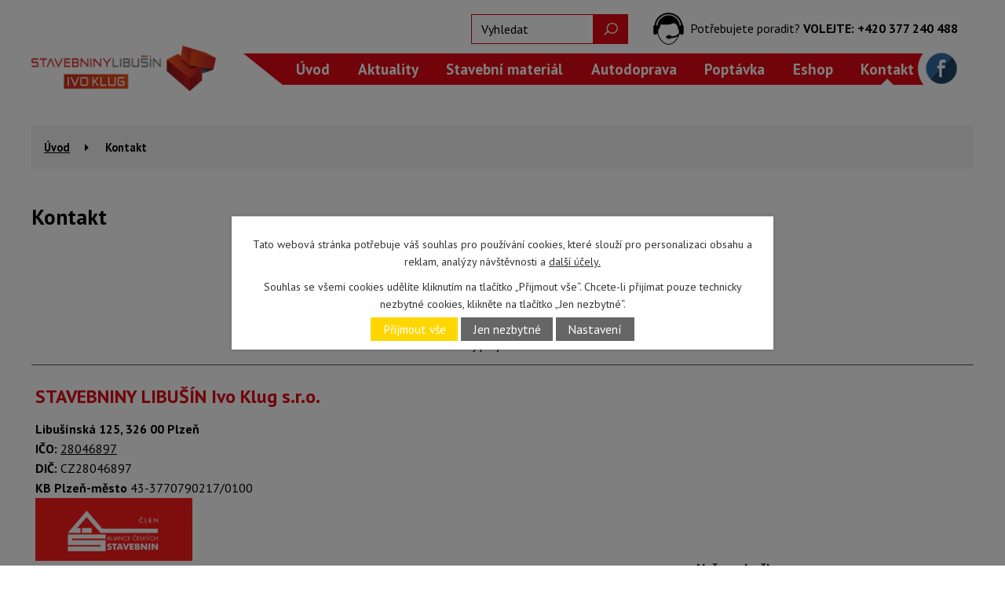

--- FILE ---
content_type: text/html; charset=utf-8
request_url: https://www.stavebniny-libusin.cz/kontakt
body_size: 10474
content:
<!DOCTYPE html>
<html lang="cs" data-lang-system="cs">
	<head>
<!-- Google Tag Manager -->
<script>
    window.dataLayer = window.dataLayer || [];
    function gtag(){
        dataLayer.push(arguments);
    }
    gtag("consent", "default", {
        "ad_storage": "denied",
        "ad_user_data": "denied",
        "ad_personalization": "denied",
        "analytics_storage": "denied",
        "wait_for_update": 1000
    });
    window.dataLayer.push({
        "event": "dl.ready",
        "gaid": "UA-19895736-33",
        "ga4id": "UA-19895736-33",
        "matomoid": "3791",
        "consent_state": {
            "functionality_storage": "granted",
            "ad_storage": "denied",
            "analytics_storage": "denied",
            "personalization_storage": "denied",
        }
    });
    (function(w,d,s,l,i){
        w[l]=w[l]||[];w[l].push({'gtm.start': new Date().getTime(),event:'gtm.js'});var f=d.getElementsByTagName(s)[0],
    j=d.createElement(s),dl=l!='dataLayer'?'&l='+l:'';j.async=true;j.src=
    'https://www.googletagmanager.com/gtm.js?id='+i+dl;f.parentNode.insertBefore(j,f);
    })(window,document,'script','dataLayer','GTM-5Q272ZL');
</script>
<!-- End Google Tag Manager -->



		<!--[if IE]><meta http-equiv="X-UA-Compatible" content="IE=EDGE"><![endif]-->
			<meta name="viewport" content="width=device-width, initial-scale=1, user-scalable=yes">
			<meta http-equiv="content-type" content="text/html; charset=utf-8" />
			<meta name="robots" content="index,follow" />
			<meta name="author" content="Antee s.r.o." />
			<meta name="description" content="Stavebniny Libušín je prodejna stavebních materiálů s dlouholetou tradicí, která sahá až k počátkům šedesátých let." />
			<meta name="keywords" content="zdící materiály, betonové výrobky, maltové směsi, střešní krtiny" />
			<meta name="google-site-verification" content="Z8EFs450jMbkyjnpN6x8zh9ABpwzijmg_lNvGpo23W4" />
			<meta name="viewport" content="width=device-width, initial-scale=1, user-scalable=yes" />
<title>Kontakt | Stavebniny Libušín</title>

		<link rel="stylesheet" type="text/css" href="https://cdn.antee.cz/jqueryui/1.8.20/css/smoothness/jquery-ui-1.8.20.custom.css?v=2" integrity="sha384-969tZdZyQm28oZBJc3HnOkX55bRgehf7P93uV7yHLjvpg/EMn7cdRjNDiJ3kYzs4" crossorigin="anonymous" />
		<link rel="stylesheet" type="text/css" href="/style.php?nid=TVFKRUM=&amp;ver=1768399196" />
		<link rel="stylesheet" type="text/css" href="/css/libs.css?ver=1768399900" />
		<link rel="stylesheet" type="text/css" href="https://cdn.antee.cz/genericons/genericons/genericons.css?v=2" integrity="sha384-DVVni0eBddR2RAn0f3ykZjyh97AUIRF+05QPwYfLtPTLQu3B+ocaZm/JigaX0VKc" crossorigin="anonymous" />

		<script src="/js/jquery/jquery-3.0.0.min.js" ></script>
		<script src="/js/jquery/jquery-migrate-3.1.0.min.js" ></script>
		<script src="/js/jquery/jquery-ui.min.js" ></script>
		<script src="/js/jquery/jquery.ui.touch-punch.min.js" ></script>
		<script src="/js/libs.min.js?ver=1768399900" ></script>
		<script src="/js/ipo.min.js?ver=1768399889" ></script>
			<script src="/js/locales/cs.js?ver=1768399196" ></script>

			<script src='https://www.google.com/recaptcha/api.js?hl=cs&render=explicit' ></script>

		<link href="/aktuality?action=atom" type="application/atom+xml" rel="alternate" title="Aktuality">
<link href="https://fonts.googleapis.com/css?family=PT+Sans:400,700&amp;subset=latin-ext" rel="stylesheet">
<link href="image.php?nid=16309&amp;oid=5898771" rel="icon" type="image/jpg">
<script>
$(document).ready(function() {
$("#ipocopyright").insertAfter("#ipocontainer");
$("#ipotopmenuwrapper").appendTo(".header-inner");
$(".backlink").addClass("action-button");
//wrappnutí košíku
$(el).find("#snippet-mainSection-catalogBasketLink-7640854-").wrapAll("<div class='header-basket'>");
});
ipo.api.live('body', function(el) {
//fulltext
$(el).find(".elasticSearchForm").prependTo(".fulltext");
//změnu textu - fulltext
$(el).find(".elasticSearchForm input[type=text]").attr('placeholder','Vyhledat');
});
</script>

<script src="/file.php?nid=16309&amp;oid=5906592" type="text/javascript"></script>
<link href="/file.php?nid=16309&amp;oid=5906591" rel="stylesheet">
<script>
$(document).ready(function() {
$(".slideshow-inner, slideshow-inner").owlCarousel({
loop: true,
autoWidth: false,
margin: 15,
autoplay: true,
items: 5,
slideBy: 1,
autoplayTimeout: 3000,
dots: false,
nav: true,
navText: ["<img src='/image.php?nid=16309&oid=5906600' alt='Předchozí'>", "<img src='/image.php?nid=16309&oid=5906602' alt='Následující'>"],
responsive : {
0 : {
items: 1
},
550 : {
items: 2
},
930 : {
items: 3
},
1200 : {
items: 4
}
}
})
});
</script>
<link href="file.php?nid=16309&amp;oid=5910016" rel="stylesheet">
<script src="https://unpkg.com/scrollreveal/dist/scrollreveal.min.js"></script>
<script type="text/javascript">
$(document).ready(function() {
window.sr = ScrollReveal().reveal('.hp2, .hp3, .hp4, #ipocopyright',{ duration: 700 });
});
</script>
	</head>

	<body id="page5746478" class="subpage5746478"
			
			data-nid="16309"
			data-lid="CZ"
			data-oid="5746478"
			data-layout-pagewidth="1024"
			
			data-slideshow-timer="3"
			
						
				
				data-layout="responsive" data-viewport_width_responsive="1200"
			>
<noscript>

	<iframe src="https://www.googletagmanager.com/ns.html?id=GTM-5Q272ZL"
		height="0" width="0" style="display:none;visibility:hidden">
	</iframe>
</noscript>



							<div id="snippet-cookiesConfirmation-euCookiesSnp">			<div class="cookie-choices-bg"></div>
			<div id="cookieChoiceInfo" class="cookie-choices-info template_2">
					<p>Tato webová stránka potřebuje váš souhlas pro používání cookies, které slouží pro personalizaci obsahu a reklam, analýzy návštěvnosti a 
						<a class="cookie-button more" href="https://navody.antee.cz/cookies" target="_blank">další účely.</a>
					</p>
					<p>
						Souhlas se všemi cookies udělíte kliknutím na tlačítko „Přijmout vše“. Chcete-li přijímat pouze technicky nezbytné cookies, klikněte na tlačítko „Jen nezbytné“.
					</p>
				<div class="buttons">
					<a class="cookie-button action-button ajax" id="cookieChoiceButton" rel=”nofollow” href="/kontakt?do=cookiesConfirmation-acceptAll">Přijmout vše</a>
					<a class="cookie-button cookie-button--settings action-button ajax" rel=”nofollow” href="/kontakt?do=cookiesConfirmation-onlyNecessary">Jen nezbytné</a>
					<a class="cookie-button cookie-button--settings action-button ajax" rel=”nofollow” href="/kontakt?do=cookiesConfirmation-openSettings">Nastavení</a>
				</div>
			</div>
</div>				<div id="ipocontainer">

			<div class="menu-toggler">

				<span>Menu</span>
				<span class="genericon genericon-menu"></span>
			</div>

			<span id="back-to-top">

				<i class="fa fa-angle-up"></i>
			</span>

			<div id="ipoheader">

				<div class="header-inner">
	<a href="/" class="header-logo">
		<img src="/image.php?nid=16309&amp;oid=8364016" alt="logo-stavebniny">
	</a>
	<div class="podpora">
		<img src="/image.php?nid=16309&amp;oid=5896216" alt="logo podpora">
		<p>
			Potřebujete poradit?
			<span>VOLEJTE:</span>
			<a href="tel:377240488">+420 377 240 488</a>
		</p>
	</div>
	<div class="facebook">
		<a href="https://www.facebook.com/stavebninylibusin">
			<img src="/image.php?nid=16309&amp;oid=5898790" alt="logo-facebook">
		</a>
	</div>
</div>

<div class="fulltext"></div>			</div>

			<div id="ipotopmenuwrapper">

				<div id="ipotopmenu">
<h4 class="hiddenMenu">Horní menu</h4>
<ul class="topmenulevel1"><li class="topmenuitem1 noborder" id="ipomenu5736043"><a href="/">Úvod</a></li><li class="topmenuitem1" id="ipomenu5746549"><a href="/aktuality">Aktuality</a></li><li class="topmenuitem1" id="ipomenu5862150"><a href="/stavebni-material">Stavební materiál</a><ul class="topmenulevel2"><li class="topmenuitem2" id="ipomenu5997705"><a href="/zdici-materialy">Zdicí materiály</a></li><li class="topmenuitem2" id="ipomenu5997707"><a href="/betonove-vyrobky">Betonové výrobky</a></li><li class="topmenuitem2" id="ipomenu5997708"><a href="/maltove-smesi">Maltové směsi</a></li><li class="topmenuitem2" id="ipomenu5997709"><a href="/stresni-krytiny">Střešní krytiny</a></li><li class="topmenuitem2" id="ipomenu5997710"><a href="/kominove-systemy">Komínové systémy</a></li><li class="topmenuitem2" id="ipomenu5997711"><a href="/michaci-centrum">Míchací centrum</a></li><li class="topmenuitem2" id="ipomenu5997712"><a href="/stavebni-chemie">Stavební chemie</a></li><li class="topmenuitem2" id="ipomenu5997713"><a href="/izolace">Izolace</a></li><li class="topmenuitem2" id="ipomenu5997714"><a href="/sadrokartony">Sádrokartony</a></li><li class="topmenuitem2" id="ipomenu5997715"><a href="/vyrobky-z-oceli">Výrobky z oceli</a></li><li class="topmenuitem2" id="ipomenu5997716"><a href="/drevene-vyrobky">Dřevěné výrobky</a></li><li class="topmenuitem2" id="ipomenu5997717"><a href="/okna-a-dvere">Okna a dveře</a></li><li class="topmenuitem2" id="ipomenu5997723"><a href="/naradi">Nářadí</a></li><li class="topmenuitem2" id="ipomenu5997724"><a href="/zahrada">Zahrada</a></li></ul></li><li class="topmenuitem1" id="ipomenu5996317"><a href="/autodoprava">Autodoprava</a></li><li class="topmenuitem1" id="ipomenu5746476"><a href="/poptavka">Poptávka</a></li><li class="topmenuitem1" id="ipomenu7640854"><a href="/eshop">Eshop</a></li><li class="topmenuitem1 active" id="ipomenu5746478"><a href="/kontakt">Kontakt</a></li></ul>
					<div class="cleartop"></div>
				</div>
			</div>
			<div id="ipomain">
				<div class="elasticSearchForm elasticSearch-container" id="elasticSearch-form-8683045" >
	<h4 class="newsheader">Fulltextové vyhledávání</h4>
	<div class="newsbody">
<form action="/kontakt?do=mainSection-elasticSearchForm-8683045-form-submit" method="post" id="frm-mainSection-elasticSearchForm-8683045-form">
<label hidden="" for="frmform-q">Fulltextové vyhledávání</label><input type="text" placeholder="Vyhledat v textu" autocomplete="off" name="q" id="frmform-q" value=""> 			<input type="submit" value="Hledat" class="action-button">
			<div class="elasticSearch-autocomplete"></div>
</form>
	</div>
</div>

<script >

	app.index.requireElasticSearchAutocomplete('frmform-q', "\/fulltextove-vyhledavani?do=autocomplete");
</script>
<div id="snippet-mainSection-catalogBasketLink-7640854-"><div class="catalogBasket" id="catalog-basket-7640854">
	<h4 class="newsheader">Košík</h4>
	<div class="newsbody">
		<i class=" fa fa-shopping-cart fa-4"></i>
		<a href="/eshop?action=basket" class="">Košík</a>
		<div class="totalPrice">
                0,00 Kč
		</div>
	</div>
</div>
</div>
				<div id="ipomainframe">
					<div id="ipopage">
<div id="iponavigation">
	<h5 class="hiddenMenu">Drobečková navigace</h5>
	<p>
			<a href="/">Úvod</a> <span class="separator">&gt;</span>
			<span class="currentPage">Kontakt</span>
	</p>

</div>
						<div class="ipopagetext">
							<div class="form view-default content">
								
								<h1>Kontakt</h1>

<div id="snippet--flash"></div>
								
																	
	<div class="paragraph">
		<h2 style="text-align: center;">VÁNOČNÍ SVÁTKY - OTEVÍRACÍ DOBA</h2>
<p style="text-align: center;"><strong>ÚTERY 23.12.2025 - 7,00-12,00</strong></p>
<p style="text-align: center;"><strong>24.12.-6.1. ZAVŘENO - inventura</strong></p>
<p style="text-align: center;"><strong>od 7.1.2026 se na Vás těšíme</strong></p>
<p style="text-align: center;"> Krásné svátky přeje kolektiv stavebnin</p>
<hr>
<div class="col-1-2">
<h2>STAVEBNINY LIBUŠÍN Ivo Klug s.r.o.</h2>
<p><strong>Libušínská 125, 326 00 Plzeň</strong></p>
<p><strong>IČO: </strong><a href="http://wwwinfo.mfcr.cz/cgi-bin/ares/darv_res.cgi?ico=28046897&amp;jazyk=cz&amp;xml=1" target="_blank" rel="noopener noreferrer">28046897</a><br> <strong>DIČ: </strong>CZ28046897</p>
<p><strong>KB Plzeň-město</strong> 43-3770790217/0100 </p>
<p><a href="https://aliancestavebnin.cz/"><img src="/file.php?nid=16309&amp;oid=7586576" alt="logo-02.png" width="200" height="80"></a></p>
</div>
<div class="col-1-2"><iframe frameborder="0" height="230" scrolling="no" src="https://www.facebook.com/plugins/page.php?href=https%3A%2F%2Fwww.facebook.com%2Fstavebninylibusin&amp;tabs=timeline&amp;width=500&amp;height=230&amp;small_header=true&amp;adapt_container_width=true&amp;hide_cover=false&amp;show_facepile=false&amp;appId" style="border: none; overflow: hidden;" width="500"></iframe></div>
<h4 style="text-align: center;">Naše pobočky</h4>
<p><img src="/file.php?nid=16309&amp;oid=5904669" alt="BUTTON VÍCE.png" width="30" height="30"></p>
<div class="col-1-1 pobocky-kontakty">
<div class="col-1-2">
<h2>Stavebniny Libušín</h2>
<p><strong>Libušínská 125, Plzeň</strong></p>
<p><strong>Telefon:</strong> <a href="tel:%20377%20240%20488">377 240 488</a><br> <strong>Fax:</strong>       377 470 920<br><strong>E-mail:  </strong> <a href="mailto:%20info@stavebniny-libusin.cz">info@stavebniny-libusin.cz</a></p>
<div class="row oteviraci-doba">
<h3>Zimní prodejní doba od 27.10.2025</h3>
<p><span>Po - Pá</span> <span>07:00 - 16:00</span></p>
<p><span>So</span> <span>08:00 - 12:00</span></p>
<p> </p>
</div>
<p><iframe frameborder="0" height="200" allowfullscreen="allowfullscreen" src="https://www.google.com/maps/embed?pb=!1m18!1m12!1m3!1d2579.1740634924136!2d13.415902924192507!3d49.72634923599166!2m3!1f0!2f0!3f0!3m2!1i1024!2i768!4f13.1!3m3!1m2!1s0x470aefd3e5cb3313%3A0x165047f3723e92a4!2sStavebniny+Libu%C5%A1%C3%ADn+Ivo+Klug+s.r.o.!5e0!3m2!1scs!2scz!4v1506090557838" style="border: 0;" width="100%"></iframe></p>
</div>
<!--<div class="col-1-2">
<h2>Stavebniny Starý Plzenec</h2>
<p><strong>Rašínova 1282, Starý Plzenec</strong></p>
<p><strong>Telefon:</strong> <a href="tel: 377 919 063">377 919 063</a><br /> <strong>Fax:</strong>       377 921 936<br /><strong>E-mail:  </strong> <a href="mailto: plzenec@stavebniny-libusin.cz">plzenec@stavebniny-libusin.cz</a></p>
<div class="row oteviraci-doba">
<h3>Zimní prodejní doba od 27.10.2025</h3>
<p><span>Po - Pá</span> <span>07:00 - 16:00</span></p>
<p><span>So</span> 08:00 - 12:00</p>
<p> </p>
</div>
<p><iframe frameborder="0" height="200" allowfullscreen="allowfullscreen" src="https://www.google.com/maps/embed?pb=!1m18!1m12!1m3!1d2580.788486141642!2d13.476386604872209!3d49.69595583008322!2m3!1f0!2f0!3f0!3m2!1i1024!2i768!4f13.1!3m3!1m2!1s0x470ae56d75286cc7%3A0x8df3a3b078359e1e!2zUmHFocOtbm92YSAxMjgyLCAzMzIgMDIgU3RhcsO9IFBsemVuZWM!5e0!3m2!1scs!2scz!4v1498564006186" width="100%"></iframe></p>
</div>-->
<div class="col-1-2">
<h2>Stavebniny Dobřany</h2>
<p><strong>Nádražní 985, Dobřany</strong></p>
<p><strong>Telefon:</strong> <a href="tel:%20376%20901%20230">376 901 230</a><br> <strong>Fax:</strong>       376 901 239<br><strong>E-mail:  </strong> <a href="mailto:%20dobrany@stavebniny-libusin.cz">dobrany@stavebniny-libusin.cz</a></p>
<div class="row oteviraci-doba">
<h3>Zimní prodejní doba od 27.10.2025</h3>
<p><span>Po - Pá</span> <span>07:00 - 16:00</span></p>
<p><span>So</span> 08:00 - 12:00</p>
<p> </p>
</div>
<p><iframe frameborder="0" height="200" allowfullscreen="allowfullscreen" src="https://www.google.com/maps/embed?pb=!1m18!1m12!1m3!1d2582.873184822155!2d13.301107083969326!3d49.65668868122494!2m3!1f0!2f0!3f0!3m2!1i1024!2i768!4f13.1!3m3!1m2!1s0x470aebf0dd0b97a7%3A0x6af76e6d1cc1bce!2zTsOhZHJhxb5uw60gOTg1LCAzMzQgNDEgRG9ixZlhbnk!5e0!3m2!1scs!2scz!4v1498564109903" width="100%"></iframe></p>
</div>
<div class="col-1-2">
<h2>Stavebniny Plasy</h2>
<p><strong>V Aleji 442, Plasy</strong></p>
<p><strong>Telefon:</strong> <a href="tel:%20373%20322%20097">373 322 097</a><br> <strong>Fax:</strong>       376 901 239<br><strong>E-mail:  </strong> <a href="mailto:%20plasy@stavebniny-libusin.cz">plasy@stavebniny-libusin.cz</a></p>
<div class="row oteviraci-doba">
<h3>Zimní prodejní doba od 27.10.2025</h3>
<p><span>Po - Pá</span> <span>07:00 - 16:00</span></p>
<p><span>So</span> 08:00 - 12:00</p>
<p> </p>
</div>
<p><iframe frameborder="0" height="200" allowfullscreen="allowfullscreen" src="https://www.google.com/maps/embed?pb=!1m18!1m12!1m3!1d2568.226281869321!2d13.390254747208534!3d49.932095230820224!2m3!1f0!2f0!3f0!3m2!1i1024!2i768!4f13.1!3m3!1m2!1s0x470a5fa64d33e9d1%3A0xdf69543ac10546b9!2sV+Aleji+442%2C+331+01+Plasy!5e0!3m2!1scs!2scz!4v1498564204199" width="100%"></iframe></p>
</div>
</div>
<!-- Elfsight Google Reviews | Untitled Google Reviews -->
<script src="https://static.elfsight.com/platform/platform.js" async=""></script>
<div class="elfsight-app-e4f48f4e-4b9c-496e-a2ba-c855b44012a6" data-elfsight-app-lazy=""> </div>
<h3>Kontaktní formulář</h3>			</div>


<form action="/kontakt?do=form-submit" method="post" id="frm-form" data-validate>
<div class="form-vertical">
<div class="form-item" id="frmform-name-pair"><div class="form-item-label"><label class="required" for="frmform-name">Jméno<span class="meta"> - povinné</span></label></div><div class="form-item-field"><input type="text" name="name" id="frmform-name" value=""> </div></div><div class="form-item" id="frmform-email-pair"><div class="form-item-label"><label class="required" for="frmform-email">E-mail<span class="meta"> - povinné</span></label></div><div class="form-item-field"><input type="email" name="email" id="frmform-email" value=""> </div></div><div class="form-item" id="frmform-phone-pair"><div class="form-item-label"><label for="frmform-phone">Telefon</label></div><div class="form-item-field"><input type="text" name="phone" id="frmform-phone" value=""> </div></div><div class="form-item" id="frmform-msg-pair"><div class="form-item-label"><label class="required" for="frmform-msg">Vaše zpráva<span class="meta"> - povinné</span></label></div><div class="form-item-field"><textarea cols="40" rows="10" name="msg" id="frmform-msg"></textarea> </div></div><div class="form-item approval"> Vámi zadané osobní údaje budeme zpracovávat za účelem odpovědi. Bližší informace naleznete v <a target='_blank' href='/kontakt?type=registry&action=personalDataProcessing'>zásadách zpracování osobních údajů</a></div><div class="form-item recaptcha"><div class="form-item-label"><label for="frmform-antispam">Prosím potvrďte<span class="meta"> - povinné</span></label></div><div data-sitekey="6Ld5hYkUAAAAAFHoB0rCpuV8oevVjvOmsVeb0lWR" class="g-recaptcha form-item-field"></div></div><div class="form-item buttons"><div class="form-item-label"></div><div class="form-item-field"><input type="submit" class="action-button" name="send" id="frmform-send" value="Odeslat"> </div></div></div>
<div style="display: none;"><label class="required" for="frmform-www">Nechte prosím toto pole prázdné, používá se pro ochranu proti spamu.<span class="meta"> - povinné</span></label><input type="text" name="www" id="frmform-www" value=""> </div><div><input type="hidden" name="www_timestamp" id="frmform-www_timestamp" value="1768711210"></div></form>

<!-- Nette Form validator -->

<script >
	/* <![CDATA[ */

	var nette = nette || { };

	nette.getValue = function(elem) {
		if (!elem) {
			return void 0;
		}

		if (!elem.nodeName) { // radio
			for (var i = 0, len = elem.length; i < len; i++) {
				if (elem[i].checked) {
					return elem[i].value;
				}
			}
			return null;
		}

		if (elem.nodeName.toLowerCase() === 'select') {
			var index = elem.selectedIndex, options = elem.options;

			if (index < 0) {
				return null;

			} else if (elem.type === 'select-one') {
				return options[index].value;
			}

			for (var i = 0, values = [], len = options.length; i < len; i++) {
				if (options[i].selected) {
					values.push(options[i].value);
				}
			}
			return values;
		}

		if (elem.type === 'checkbox') {
			return elem.checked;
		}

		return elem.value.replace(/^\s+|\s+$/g, '');
	}


	nette.getFormValidators = function(form) {
		var id = form.getAttributeNode('id').nodeValue;
		return this.forms[id] ? this.forms[id].validators : [];
	}


	nette.validateControl = function(control) {
		var validator = this.getFormValidators(control.form)[control.name];
		return validator ? validator(control) : null;
	}


	nette.validateForm = function(sender) {
		var form = sender.form || sender;
		var validators = this.getFormValidators(form);
		for (var name in validators) {
			var error = validators[name](sender);
			if (error) {
				if (form[name].focus) {
					form[name].focus();
				}
				alert(error);
				return false;
			}
		}
		return true;
	}


	nette.toggle = function(id, visible) {
		var elem = document.getElementById(id);
		if (elem) {
			elem.style.display = visible ? "" : "none";
		}
	}

	/* ]]> */
</script>

<script >
	/* <![CDATA[ */

	nette.forms = nette.forms || { };

	nette.forms["frm-form"] = {
		validators: {
			"name": function(sender) {
		var res, val, form = sender.form || sender;
					val = nette.getValue(form["name"]); res = val!='' && val!="";
			if (!res) return "Vypl\u0148te, pros\u00edm, povinn\u00e9 pole Jm\u00e9no.";
	},
		"email": function(sender) {
		var res, val, form = sender.form || sender;
					val = nette.getValue(form["email"]); res = val!='' && val!="";
			if (!res) return "Vypl\u0148te, pros\u00edm, povinn\u00e9 pole E-mail.";
			res = /^[^@\s]+@[^@\s]+\.[a-z]{2,10}$/i.test(val = nette.getValue(form["email"]));
			if (!res) return "Zadejte, pros\u00edm, e-mail v platn\u00e9m tvaru.";
	},
		"msg": function(sender) {
		var res, val, form = sender.form || sender;
					val = nette.getValue(form["msg"]); res = val!='' && val!="";
			if (!res) return "Vypl\u0148te, pros\u00edm, povinn\u00e9 pole Va\u0161e zpr\u00e1va.";
	},
		"www": function(sender) {
		var res, val, form = sender.form || sender;
					val = nette.getValue(form["www"]); res = val!='' && val!="";
			if (res) return "Nechte pros\u00edm toto pole pr\u00e1zdn\u00e9, pou\u017e\u00edv\u00e1 se pro ochranu proti spamu.";
	}
		},

	toggle: function(sender) {
		var visible, res, form = sender.form || sender;
			}
	}


	
	/* ]]> */
</script>

<script >
	var form = document.querySelector('#' + "frm-form" + '[data-validate]');
	if (form) {
		if (form.dataset.validate.length > 0) {
			var triggers = form.dataset.validate.split(" ");
			var allTriggersExist = true;
			for (var i = 0; i < triggers.length; i++) {
				var submit = form.querySelector('#' + triggers[i]);
				if (!submit) {
					allTriggersExist = false;
				}
				break;
			}
			if (allTriggersExist) {
				for (var i = 0; i < triggers.length; i++) {
					var submit = form.querySelector('#' + triggers[i]);
					if (submit) {
						submit.addEventListener('click', function (ev) {
							if (!nette.validateForm(ev.target)) {
								ev.preventDefault();
							}
						})
					}
				}
			} else {
				form.addEventListener('submit', function(ev) {
					if (!nette.validateForm(ev.target)) {
						ev.preventDefault();
					}
				})
			}
		} else {
			form.addEventListener('submit', function(ev) {
				if (!nette.validateForm(ev.target)) {
					ev.preventDefault();
				}
			})
		}
	}
</script>
<!-- /Nette Form validator -->
	<div class="paragraph">
					</div>
															</div>
						</div>
					</div>


					

					

					<div class="hrclear"></div>
					<div id="ipocopyright">
<div class="copyright">
	<div class="footer-nadpis">
	<h2>navštivte nás</h2>
</div>
<div class="row mapa"> </div>
<div class="footer-wrapper">
	<div class="row footer-inner">
		<div class="col-1-4 footer-kontakty">
			<div class="adresa">
				<span>
					<img src="/image.php?nid=16309&amp;oid=5906703" alt="ico-místo">
				</span>
				<div>
					<h3>STAVEBNINY LIBUŠÍN Ivo Klug s.r.o.</h3>
					<p>Libušínská 125</p>
					<p>Plzeň 326 00</p>
				</div>
			</div>
			<div class="kontakty">
				<div>
					<img src="/image.php?nid=16309&amp;oid=5906704" alt="ico-phone">
				</div>
				<div>
					<p><a href="tel:%20+420%20377%20240%20488">+420 377 240 488</a></p>
					<p><a href="tel:%20+420%20377%20470%20920">+420 377 470 920</a></p>
					<p><a href="mailto:info@stavebniny-libusin.cz">info@stavebniny-libusin.cz</a></p>
				</div>
			</div>
		</div>
		<div class="col-1-4 oteviraci-doba">
			<h3>Zimní prodejní doba od 27.10.2025</h3>
			<p>
				<span>Po - Pá</span>
				<span>07:00 - 16:00</span>
			</p>
			<p>
				<span>So</span>
				<span>08:00 - 12:00</span>
			</p>
		</div>
		<div class="col-1-4 navigace">
			<a href="/">Úvod</a>
			<a href="/aktuality">Aktuality</a>
			<a href="/stavebni-material">Stavební materiály</a>
			<a href="/autodoprava">Autodoprava</a>
			<a href="/poptavka">Poptávka</a>
			<a href="/kontakt">Kontakty</a>
		</div>
		<div class="col-1-4 footer-mapa">
			<a href="/pobocky">
				<img src="/image.php?nid=16309&amp;oid=5906692" alt="ico-mapa">
				NAŠE POBOČKY
			</a>
		</div>
	</div>
	<div class="row antee">
		<div class="antee-inner">
			© 2026 STAVEBNINY LIBUŠÍN IVO KLUG s.r.o., <a href="mailto:info@stavebniny-libusin.cz">Kontaktovat webmastera</a><br>ANTEE s.r.o. - <a href="https://www.antee.cz" rel="nofollow">Tvorba webových stránek</a>, Redakční systém IPO
		</div>
	</div>
</div>
</div>
					</div>
					<div id="ipostatistics">
<script >
	var _paq = _paq || [];
	_paq.push(['disableCookies']);
	_paq.push(['trackPageView']);
	_paq.push(['enableLinkTracking']);
	(function() {
		var u="https://matomo.antee.cz/";
		_paq.push(['setTrackerUrl', u+'piwik.php']);
		_paq.push(['setSiteId', 3791]);
		var d=document, g=d.createElement('script'), s=d.getElementsByTagName('script')[0];
		g.defer=true; g.async=true; g.src=u+'piwik.js'; s.parentNode.insertBefore(g,s);
	})();
</script>
<script >
	$(document).ready(function() {
		$('a[href^="mailto"]').on("click", function(){
			_paq.push(['setCustomVariable', 1, 'Click mailto','Email='+this.href.replace(/^mailto:/i,'') + ' /Page = ' +  location.href,'page']);
			_paq.push(['trackGoal', 4]);
			_paq.push(['trackPageView']);
		});

		$('a[href^="tel"]').on("click", function(){
			_paq.push(['setCustomVariable', 1, 'Click telefon','Telefon='+this.href.replace(/^tel:/i,'') + ' /Page = ' +  location.href,'page']);
			_paq.push(['trackPageView']);
		});
	});
</script>
					</div>

					<div id="ipofooter">
						
					</div>
				</div>
			</div>
		</div>
	</body>
</html>


--- FILE ---
content_type: text/html; charset=utf-8
request_url: https://www.google.com/recaptcha/api2/anchor?ar=1&k=6Ld5hYkUAAAAAFHoB0rCpuV8oevVjvOmsVeb0lWR&co=aHR0cHM6Ly93d3cuc3RhdmVibmlueS1saWJ1c2luLmN6OjQ0Mw..&hl=cs&v=PoyoqOPhxBO7pBk68S4YbpHZ&size=normal&anchor-ms=20000&execute-ms=30000&cb=kzlz61mne4ak
body_size: 49432
content:
<!DOCTYPE HTML><html dir="ltr" lang="cs"><head><meta http-equiv="Content-Type" content="text/html; charset=UTF-8">
<meta http-equiv="X-UA-Compatible" content="IE=edge">
<title>reCAPTCHA</title>
<style type="text/css">
/* cyrillic-ext */
@font-face {
  font-family: 'Roboto';
  font-style: normal;
  font-weight: 400;
  font-stretch: 100%;
  src: url(//fonts.gstatic.com/s/roboto/v48/KFO7CnqEu92Fr1ME7kSn66aGLdTylUAMa3GUBHMdazTgWw.woff2) format('woff2');
  unicode-range: U+0460-052F, U+1C80-1C8A, U+20B4, U+2DE0-2DFF, U+A640-A69F, U+FE2E-FE2F;
}
/* cyrillic */
@font-face {
  font-family: 'Roboto';
  font-style: normal;
  font-weight: 400;
  font-stretch: 100%;
  src: url(//fonts.gstatic.com/s/roboto/v48/KFO7CnqEu92Fr1ME7kSn66aGLdTylUAMa3iUBHMdazTgWw.woff2) format('woff2');
  unicode-range: U+0301, U+0400-045F, U+0490-0491, U+04B0-04B1, U+2116;
}
/* greek-ext */
@font-face {
  font-family: 'Roboto';
  font-style: normal;
  font-weight: 400;
  font-stretch: 100%;
  src: url(//fonts.gstatic.com/s/roboto/v48/KFO7CnqEu92Fr1ME7kSn66aGLdTylUAMa3CUBHMdazTgWw.woff2) format('woff2');
  unicode-range: U+1F00-1FFF;
}
/* greek */
@font-face {
  font-family: 'Roboto';
  font-style: normal;
  font-weight: 400;
  font-stretch: 100%;
  src: url(//fonts.gstatic.com/s/roboto/v48/KFO7CnqEu92Fr1ME7kSn66aGLdTylUAMa3-UBHMdazTgWw.woff2) format('woff2');
  unicode-range: U+0370-0377, U+037A-037F, U+0384-038A, U+038C, U+038E-03A1, U+03A3-03FF;
}
/* math */
@font-face {
  font-family: 'Roboto';
  font-style: normal;
  font-weight: 400;
  font-stretch: 100%;
  src: url(//fonts.gstatic.com/s/roboto/v48/KFO7CnqEu92Fr1ME7kSn66aGLdTylUAMawCUBHMdazTgWw.woff2) format('woff2');
  unicode-range: U+0302-0303, U+0305, U+0307-0308, U+0310, U+0312, U+0315, U+031A, U+0326-0327, U+032C, U+032F-0330, U+0332-0333, U+0338, U+033A, U+0346, U+034D, U+0391-03A1, U+03A3-03A9, U+03B1-03C9, U+03D1, U+03D5-03D6, U+03F0-03F1, U+03F4-03F5, U+2016-2017, U+2034-2038, U+203C, U+2040, U+2043, U+2047, U+2050, U+2057, U+205F, U+2070-2071, U+2074-208E, U+2090-209C, U+20D0-20DC, U+20E1, U+20E5-20EF, U+2100-2112, U+2114-2115, U+2117-2121, U+2123-214F, U+2190, U+2192, U+2194-21AE, U+21B0-21E5, U+21F1-21F2, U+21F4-2211, U+2213-2214, U+2216-22FF, U+2308-230B, U+2310, U+2319, U+231C-2321, U+2336-237A, U+237C, U+2395, U+239B-23B7, U+23D0, U+23DC-23E1, U+2474-2475, U+25AF, U+25B3, U+25B7, U+25BD, U+25C1, U+25CA, U+25CC, U+25FB, U+266D-266F, U+27C0-27FF, U+2900-2AFF, U+2B0E-2B11, U+2B30-2B4C, U+2BFE, U+3030, U+FF5B, U+FF5D, U+1D400-1D7FF, U+1EE00-1EEFF;
}
/* symbols */
@font-face {
  font-family: 'Roboto';
  font-style: normal;
  font-weight: 400;
  font-stretch: 100%;
  src: url(//fonts.gstatic.com/s/roboto/v48/KFO7CnqEu92Fr1ME7kSn66aGLdTylUAMaxKUBHMdazTgWw.woff2) format('woff2');
  unicode-range: U+0001-000C, U+000E-001F, U+007F-009F, U+20DD-20E0, U+20E2-20E4, U+2150-218F, U+2190, U+2192, U+2194-2199, U+21AF, U+21E6-21F0, U+21F3, U+2218-2219, U+2299, U+22C4-22C6, U+2300-243F, U+2440-244A, U+2460-24FF, U+25A0-27BF, U+2800-28FF, U+2921-2922, U+2981, U+29BF, U+29EB, U+2B00-2BFF, U+4DC0-4DFF, U+FFF9-FFFB, U+10140-1018E, U+10190-1019C, U+101A0, U+101D0-101FD, U+102E0-102FB, U+10E60-10E7E, U+1D2C0-1D2D3, U+1D2E0-1D37F, U+1F000-1F0FF, U+1F100-1F1AD, U+1F1E6-1F1FF, U+1F30D-1F30F, U+1F315, U+1F31C, U+1F31E, U+1F320-1F32C, U+1F336, U+1F378, U+1F37D, U+1F382, U+1F393-1F39F, U+1F3A7-1F3A8, U+1F3AC-1F3AF, U+1F3C2, U+1F3C4-1F3C6, U+1F3CA-1F3CE, U+1F3D4-1F3E0, U+1F3ED, U+1F3F1-1F3F3, U+1F3F5-1F3F7, U+1F408, U+1F415, U+1F41F, U+1F426, U+1F43F, U+1F441-1F442, U+1F444, U+1F446-1F449, U+1F44C-1F44E, U+1F453, U+1F46A, U+1F47D, U+1F4A3, U+1F4B0, U+1F4B3, U+1F4B9, U+1F4BB, U+1F4BF, U+1F4C8-1F4CB, U+1F4D6, U+1F4DA, U+1F4DF, U+1F4E3-1F4E6, U+1F4EA-1F4ED, U+1F4F7, U+1F4F9-1F4FB, U+1F4FD-1F4FE, U+1F503, U+1F507-1F50B, U+1F50D, U+1F512-1F513, U+1F53E-1F54A, U+1F54F-1F5FA, U+1F610, U+1F650-1F67F, U+1F687, U+1F68D, U+1F691, U+1F694, U+1F698, U+1F6AD, U+1F6B2, U+1F6B9-1F6BA, U+1F6BC, U+1F6C6-1F6CF, U+1F6D3-1F6D7, U+1F6E0-1F6EA, U+1F6F0-1F6F3, U+1F6F7-1F6FC, U+1F700-1F7FF, U+1F800-1F80B, U+1F810-1F847, U+1F850-1F859, U+1F860-1F887, U+1F890-1F8AD, U+1F8B0-1F8BB, U+1F8C0-1F8C1, U+1F900-1F90B, U+1F93B, U+1F946, U+1F984, U+1F996, U+1F9E9, U+1FA00-1FA6F, U+1FA70-1FA7C, U+1FA80-1FA89, U+1FA8F-1FAC6, U+1FACE-1FADC, U+1FADF-1FAE9, U+1FAF0-1FAF8, U+1FB00-1FBFF;
}
/* vietnamese */
@font-face {
  font-family: 'Roboto';
  font-style: normal;
  font-weight: 400;
  font-stretch: 100%;
  src: url(//fonts.gstatic.com/s/roboto/v48/KFO7CnqEu92Fr1ME7kSn66aGLdTylUAMa3OUBHMdazTgWw.woff2) format('woff2');
  unicode-range: U+0102-0103, U+0110-0111, U+0128-0129, U+0168-0169, U+01A0-01A1, U+01AF-01B0, U+0300-0301, U+0303-0304, U+0308-0309, U+0323, U+0329, U+1EA0-1EF9, U+20AB;
}
/* latin-ext */
@font-face {
  font-family: 'Roboto';
  font-style: normal;
  font-weight: 400;
  font-stretch: 100%;
  src: url(//fonts.gstatic.com/s/roboto/v48/KFO7CnqEu92Fr1ME7kSn66aGLdTylUAMa3KUBHMdazTgWw.woff2) format('woff2');
  unicode-range: U+0100-02BA, U+02BD-02C5, U+02C7-02CC, U+02CE-02D7, U+02DD-02FF, U+0304, U+0308, U+0329, U+1D00-1DBF, U+1E00-1E9F, U+1EF2-1EFF, U+2020, U+20A0-20AB, U+20AD-20C0, U+2113, U+2C60-2C7F, U+A720-A7FF;
}
/* latin */
@font-face {
  font-family: 'Roboto';
  font-style: normal;
  font-weight: 400;
  font-stretch: 100%;
  src: url(//fonts.gstatic.com/s/roboto/v48/KFO7CnqEu92Fr1ME7kSn66aGLdTylUAMa3yUBHMdazQ.woff2) format('woff2');
  unicode-range: U+0000-00FF, U+0131, U+0152-0153, U+02BB-02BC, U+02C6, U+02DA, U+02DC, U+0304, U+0308, U+0329, U+2000-206F, U+20AC, U+2122, U+2191, U+2193, U+2212, U+2215, U+FEFF, U+FFFD;
}
/* cyrillic-ext */
@font-face {
  font-family: 'Roboto';
  font-style: normal;
  font-weight: 500;
  font-stretch: 100%;
  src: url(//fonts.gstatic.com/s/roboto/v48/KFO7CnqEu92Fr1ME7kSn66aGLdTylUAMa3GUBHMdazTgWw.woff2) format('woff2');
  unicode-range: U+0460-052F, U+1C80-1C8A, U+20B4, U+2DE0-2DFF, U+A640-A69F, U+FE2E-FE2F;
}
/* cyrillic */
@font-face {
  font-family: 'Roboto';
  font-style: normal;
  font-weight: 500;
  font-stretch: 100%;
  src: url(//fonts.gstatic.com/s/roboto/v48/KFO7CnqEu92Fr1ME7kSn66aGLdTylUAMa3iUBHMdazTgWw.woff2) format('woff2');
  unicode-range: U+0301, U+0400-045F, U+0490-0491, U+04B0-04B1, U+2116;
}
/* greek-ext */
@font-face {
  font-family: 'Roboto';
  font-style: normal;
  font-weight: 500;
  font-stretch: 100%;
  src: url(//fonts.gstatic.com/s/roboto/v48/KFO7CnqEu92Fr1ME7kSn66aGLdTylUAMa3CUBHMdazTgWw.woff2) format('woff2');
  unicode-range: U+1F00-1FFF;
}
/* greek */
@font-face {
  font-family: 'Roboto';
  font-style: normal;
  font-weight: 500;
  font-stretch: 100%;
  src: url(//fonts.gstatic.com/s/roboto/v48/KFO7CnqEu92Fr1ME7kSn66aGLdTylUAMa3-UBHMdazTgWw.woff2) format('woff2');
  unicode-range: U+0370-0377, U+037A-037F, U+0384-038A, U+038C, U+038E-03A1, U+03A3-03FF;
}
/* math */
@font-face {
  font-family: 'Roboto';
  font-style: normal;
  font-weight: 500;
  font-stretch: 100%;
  src: url(//fonts.gstatic.com/s/roboto/v48/KFO7CnqEu92Fr1ME7kSn66aGLdTylUAMawCUBHMdazTgWw.woff2) format('woff2');
  unicode-range: U+0302-0303, U+0305, U+0307-0308, U+0310, U+0312, U+0315, U+031A, U+0326-0327, U+032C, U+032F-0330, U+0332-0333, U+0338, U+033A, U+0346, U+034D, U+0391-03A1, U+03A3-03A9, U+03B1-03C9, U+03D1, U+03D5-03D6, U+03F0-03F1, U+03F4-03F5, U+2016-2017, U+2034-2038, U+203C, U+2040, U+2043, U+2047, U+2050, U+2057, U+205F, U+2070-2071, U+2074-208E, U+2090-209C, U+20D0-20DC, U+20E1, U+20E5-20EF, U+2100-2112, U+2114-2115, U+2117-2121, U+2123-214F, U+2190, U+2192, U+2194-21AE, U+21B0-21E5, U+21F1-21F2, U+21F4-2211, U+2213-2214, U+2216-22FF, U+2308-230B, U+2310, U+2319, U+231C-2321, U+2336-237A, U+237C, U+2395, U+239B-23B7, U+23D0, U+23DC-23E1, U+2474-2475, U+25AF, U+25B3, U+25B7, U+25BD, U+25C1, U+25CA, U+25CC, U+25FB, U+266D-266F, U+27C0-27FF, U+2900-2AFF, U+2B0E-2B11, U+2B30-2B4C, U+2BFE, U+3030, U+FF5B, U+FF5D, U+1D400-1D7FF, U+1EE00-1EEFF;
}
/* symbols */
@font-face {
  font-family: 'Roboto';
  font-style: normal;
  font-weight: 500;
  font-stretch: 100%;
  src: url(//fonts.gstatic.com/s/roboto/v48/KFO7CnqEu92Fr1ME7kSn66aGLdTylUAMaxKUBHMdazTgWw.woff2) format('woff2');
  unicode-range: U+0001-000C, U+000E-001F, U+007F-009F, U+20DD-20E0, U+20E2-20E4, U+2150-218F, U+2190, U+2192, U+2194-2199, U+21AF, U+21E6-21F0, U+21F3, U+2218-2219, U+2299, U+22C4-22C6, U+2300-243F, U+2440-244A, U+2460-24FF, U+25A0-27BF, U+2800-28FF, U+2921-2922, U+2981, U+29BF, U+29EB, U+2B00-2BFF, U+4DC0-4DFF, U+FFF9-FFFB, U+10140-1018E, U+10190-1019C, U+101A0, U+101D0-101FD, U+102E0-102FB, U+10E60-10E7E, U+1D2C0-1D2D3, U+1D2E0-1D37F, U+1F000-1F0FF, U+1F100-1F1AD, U+1F1E6-1F1FF, U+1F30D-1F30F, U+1F315, U+1F31C, U+1F31E, U+1F320-1F32C, U+1F336, U+1F378, U+1F37D, U+1F382, U+1F393-1F39F, U+1F3A7-1F3A8, U+1F3AC-1F3AF, U+1F3C2, U+1F3C4-1F3C6, U+1F3CA-1F3CE, U+1F3D4-1F3E0, U+1F3ED, U+1F3F1-1F3F3, U+1F3F5-1F3F7, U+1F408, U+1F415, U+1F41F, U+1F426, U+1F43F, U+1F441-1F442, U+1F444, U+1F446-1F449, U+1F44C-1F44E, U+1F453, U+1F46A, U+1F47D, U+1F4A3, U+1F4B0, U+1F4B3, U+1F4B9, U+1F4BB, U+1F4BF, U+1F4C8-1F4CB, U+1F4D6, U+1F4DA, U+1F4DF, U+1F4E3-1F4E6, U+1F4EA-1F4ED, U+1F4F7, U+1F4F9-1F4FB, U+1F4FD-1F4FE, U+1F503, U+1F507-1F50B, U+1F50D, U+1F512-1F513, U+1F53E-1F54A, U+1F54F-1F5FA, U+1F610, U+1F650-1F67F, U+1F687, U+1F68D, U+1F691, U+1F694, U+1F698, U+1F6AD, U+1F6B2, U+1F6B9-1F6BA, U+1F6BC, U+1F6C6-1F6CF, U+1F6D3-1F6D7, U+1F6E0-1F6EA, U+1F6F0-1F6F3, U+1F6F7-1F6FC, U+1F700-1F7FF, U+1F800-1F80B, U+1F810-1F847, U+1F850-1F859, U+1F860-1F887, U+1F890-1F8AD, U+1F8B0-1F8BB, U+1F8C0-1F8C1, U+1F900-1F90B, U+1F93B, U+1F946, U+1F984, U+1F996, U+1F9E9, U+1FA00-1FA6F, U+1FA70-1FA7C, U+1FA80-1FA89, U+1FA8F-1FAC6, U+1FACE-1FADC, U+1FADF-1FAE9, U+1FAF0-1FAF8, U+1FB00-1FBFF;
}
/* vietnamese */
@font-face {
  font-family: 'Roboto';
  font-style: normal;
  font-weight: 500;
  font-stretch: 100%;
  src: url(//fonts.gstatic.com/s/roboto/v48/KFO7CnqEu92Fr1ME7kSn66aGLdTylUAMa3OUBHMdazTgWw.woff2) format('woff2');
  unicode-range: U+0102-0103, U+0110-0111, U+0128-0129, U+0168-0169, U+01A0-01A1, U+01AF-01B0, U+0300-0301, U+0303-0304, U+0308-0309, U+0323, U+0329, U+1EA0-1EF9, U+20AB;
}
/* latin-ext */
@font-face {
  font-family: 'Roboto';
  font-style: normal;
  font-weight: 500;
  font-stretch: 100%;
  src: url(//fonts.gstatic.com/s/roboto/v48/KFO7CnqEu92Fr1ME7kSn66aGLdTylUAMa3KUBHMdazTgWw.woff2) format('woff2');
  unicode-range: U+0100-02BA, U+02BD-02C5, U+02C7-02CC, U+02CE-02D7, U+02DD-02FF, U+0304, U+0308, U+0329, U+1D00-1DBF, U+1E00-1E9F, U+1EF2-1EFF, U+2020, U+20A0-20AB, U+20AD-20C0, U+2113, U+2C60-2C7F, U+A720-A7FF;
}
/* latin */
@font-face {
  font-family: 'Roboto';
  font-style: normal;
  font-weight: 500;
  font-stretch: 100%;
  src: url(//fonts.gstatic.com/s/roboto/v48/KFO7CnqEu92Fr1ME7kSn66aGLdTylUAMa3yUBHMdazQ.woff2) format('woff2');
  unicode-range: U+0000-00FF, U+0131, U+0152-0153, U+02BB-02BC, U+02C6, U+02DA, U+02DC, U+0304, U+0308, U+0329, U+2000-206F, U+20AC, U+2122, U+2191, U+2193, U+2212, U+2215, U+FEFF, U+FFFD;
}
/* cyrillic-ext */
@font-face {
  font-family: 'Roboto';
  font-style: normal;
  font-weight: 900;
  font-stretch: 100%;
  src: url(//fonts.gstatic.com/s/roboto/v48/KFO7CnqEu92Fr1ME7kSn66aGLdTylUAMa3GUBHMdazTgWw.woff2) format('woff2');
  unicode-range: U+0460-052F, U+1C80-1C8A, U+20B4, U+2DE0-2DFF, U+A640-A69F, U+FE2E-FE2F;
}
/* cyrillic */
@font-face {
  font-family: 'Roboto';
  font-style: normal;
  font-weight: 900;
  font-stretch: 100%;
  src: url(//fonts.gstatic.com/s/roboto/v48/KFO7CnqEu92Fr1ME7kSn66aGLdTylUAMa3iUBHMdazTgWw.woff2) format('woff2');
  unicode-range: U+0301, U+0400-045F, U+0490-0491, U+04B0-04B1, U+2116;
}
/* greek-ext */
@font-face {
  font-family: 'Roboto';
  font-style: normal;
  font-weight: 900;
  font-stretch: 100%;
  src: url(//fonts.gstatic.com/s/roboto/v48/KFO7CnqEu92Fr1ME7kSn66aGLdTylUAMa3CUBHMdazTgWw.woff2) format('woff2');
  unicode-range: U+1F00-1FFF;
}
/* greek */
@font-face {
  font-family: 'Roboto';
  font-style: normal;
  font-weight: 900;
  font-stretch: 100%;
  src: url(//fonts.gstatic.com/s/roboto/v48/KFO7CnqEu92Fr1ME7kSn66aGLdTylUAMa3-UBHMdazTgWw.woff2) format('woff2');
  unicode-range: U+0370-0377, U+037A-037F, U+0384-038A, U+038C, U+038E-03A1, U+03A3-03FF;
}
/* math */
@font-face {
  font-family: 'Roboto';
  font-style: normal;
  font-weight: 900;
  font-stretch: 100%;
  src: url(//fonts.gstatic.com/s/roboto/v48/KFO7CnqEu92Fr1ME7kSn66aGLdTylUAMawCUBHMdazTgWw.woff2) format('woff2');
  unicode-range: U+0302-0303, U+0305, U+0307-0308, U+0310, U+0312, U+0315, U+031A, U+0326-0327, U+032C, U+032F-0330, U+0332-0333, U+0338, U+033A, U+0346, U+034D, U+0391-03A1, U+03A3-03A9, U+03B1-03C9, U+03D1, U+03D5-03D6, U+03F0-03F1, U+03F4-03F5, U+2016-2017, U+2034-2038, U+203C, U+2040, U+2043, U+2047, U+2050, U+2057, U+205F, U+2070-2071, U+2074-208E, U+2090-209C, U+20D0-20DC, U+20E1, U+20E5-20EF, U+2100-2112, U+2114-2115, U+2117-2121, U+2123-214F, U+2190, U+2192, U+2194-21AE, U+21B0-21E5, U+21F1-21F2, U+21F4-2211, U+2213-2214, U+2216-22FF, U+2308-230B, U+2310, U+2319, U+231C-2321, U+2336-237A, U+237C, U+2395, U+239B-23B7, U+23D0, U+23DC-23E1, U+2474-2475, U+25AF, U+25B3, U+25B7, U+25BD, U+25C1, U+25CA, U+25CC, U+25FB, U+266D-266F, U+27C0-27FF, U+2900-2AFF, U+2B0E-2B11, U+2B30-2B4C, U+2BFE, U+3030, U+FF5B, U+FF5D, U+1D400-1D7FF, U+1EE00-1EEFF;
}
/* symbols */
@font-face {
  font-family: 'Roboto';
  font-style: normal;
  font-weight: 900;
  font-stretch: 100%;
  src: url(//fonts.gstatic.com/s/roboto/v48/KFO7CnqEu92Fr1ME7kSn66aGLdTylUAMaxKUBHMdazTgWw.woff2) format('woff2');
  unicode-range: U+0001-000C, U+000E-001F, U+007F-009F, U+20DD-20E0, U+20E2-20E4, U+2150-218F, U+2190, U+2192, U+2194-2199, U+21AF, U+21E6-21F0, U+21F3, U+2218-2219, U+2299, U+22C4-22C6, U+2300-243F, U+2440-244A, U+2460-24FF, U+25A0-27BF, U+2800-28FF, U+2921-2922, U+2981, U+29BF, U+29EB, U+2B00-2BFF, U+4DC0-4DFF, U+FFF9-FFFB, U+10140-1018E, U+10190-1019C, U+101A0, U+101D0-101FD, U+102E0-102FB, U+10E60-10E7E, U+1D2C0-1D2D3, U+1D2E0-1D37F, U+1F000-1F0FF, U+1F100-1F1AD, U+1F1E6-1F1FF, U+1F30D-1F30F, U+1F315, U+1F31C, U+1F31E, U+1F320-1F32C, U+1F336, U+1F378, U+1F37D, U+1F382, U+1F393-1F39F, U+1F3A7-1F3A8, U+1F3AC-1F3AF, U+1F3C2, U+1F3C4-1F3C6, U+1F3CA-1F3CE, U+1F3D4-1F3E0, U+1F3ED, U+1F3F1-1F3F3, U+1F3F5-1F3F7, U+1F408, U+1F415, U+1F41F, U+1F426, U+1F43F, U+1F441-1F442, U+1F444, U+1F446-1F449, U+1F44C-1F44E, U+1F453, U+1F46A, U+1F47D, U+1F4A3, U+1F4B0, U+1F4B3, U+1F4B9, U+1F4BB, U+1F4BF, U+1F4C8-1F4CB, U+1F4D6, U+1F4DA, U+1F4DF, U+1F4E3-1F4E6, U+1F4EA-1F4ED, U+1F4F7, U+1F4F9-1F4FB, U+1F4FD-1F4FE, U+1F503, U+1F507-1F50B, U+1F50D, U+1F512-1F513, U+1F53E-1F54A, U+1F54F-1F5FA, U+1F610, U+1F650-1F67F, U+1F687, U+1F68D, U+1F691, U+1F694, U+1F698, U+1F6AD, U+1F6B2, U+1F6B9-1F6BA, U+1F6BC, U+1F6C6-1F6CF, U+1F6D3-1F6D7, U+1F6E0-1F6EA, U+1F6F0-1F6F3, U+1F6F7-1F6FC, U+1F700-1F7FF, U+1F800-1F80B, U+1F810-1F847, U+1F850-1F859, U+1F860-1F887, U+1F890-1F8AD, U+1F8B0-1F8BB, U+1F8C0-1F8C1, U+1F900-1F90B, U+1F93B, U+1F946, U+1F984, U+1F996, U+1F9E9, U+1FA00-1FA6F, U+1FA70-1FA7C, U+1FA80-1FA89, U+1FA8F-1FAC6, U+1FACE-1FADC, U+1FADF-1FAE9, U+1FAF0-1FAF8, U+1FB00-1FBFF;
}
/* vietnamese */
@font-face {
  font-family: 'Roboto';
  font-style: normal;
  font-weight: 900;
  font-stretch: 100%;
  src: url(//fonts.gstatic.com/s/roboto/v48/KFO7CnqEu92Fr1ME7kSn66aGLdTylUAMa3OUBHMdazTgWw.woff2) format('woff2');
  unicode-range: U+0102-0103, U+0110-0111, U+0128-0129, U+0168-0169, U+01A0-01A1, U+01AF-01B0, U+0300-0301, U+0303-0304, U+0308-0309, U+0323, U+0329, U+1EA0-1EF9, U+20AB;
}
/* latin-ext */
@font-face {
  font-family: 'Roboto';
  font-style: normal;
  font-weight: 900;
  font-stretch: 100%;
  src: url(//fonts.gstatic.com/s/roboto/v48/KFO7CnqEu92Fr1ME7kSn66aGLdTylUAMa3KUBHMdazTgWw.woff2) format('woff2');
  unicode-range: U+0100-02BA, U+02BD-02C5, U+02C7-02CC, U+02CE-02D7, U+02DD-02FF, U+0304, U+0308, U+0329, U+1D00-1DBF, U+1E00-1E9F, U+1EF2-1EFF, U+2020, U+20A0-20AB, U+20AD-20C0, U+2113, U+2C60-2C7F, U+A720-A7FF;
}
/* latin */
@font-face {
  font-family: 'Roboto';
  font-style: normal;
  font-weight: 900;
  font-stretch: 100%;
  src: url(//fonts.gstatic.com/s/roboto/v48/KFO7CnqEu92Fr1ME7kSn66aGLdTylUAMa3yUBHMdazQ.woff2) format('woff2');
  unicode-range: U+0000-00FF, U+0131, U+0152-0153, U+02BB-02BC, U+02C6, U+02DA, U+02DC, U+0304, U+0308, U+0329, U+2000-206F, U+20AC, U+2122, U+2191, U+2193, U+2212, U+2215, U+FEFF, U+FFFD;
}

</style>
<link rel="stylesheet" type="text/css" href="https://www.gstatic.com/recaptcha/releases/PoyoqOPhxBO7pBk68S4YbpHZ/styles__ltr.css">
<script nonce="4STk3PvJpyNrc-WBbFrEjw" type="text/javascript">window['__recaptcha_api'] = 'https://www.google.com/recaptcha/api2/';</script>
<script type="text/javascript" src="https://www.gstatic.com/recaptcha/releases/PoyoqOPhxBO7pBk68S4YbpHZ/recaptcha__cs.js" nonce="4STk3PvJpyNrc-WBbFrEjw">
      
    </script></head>
<body><div id="rc-anchor-alert" class="rc-anchor-alert"></div>
<input type="hidden" id="recaptcha-token" value="[base64]">
<script type="text/javascript" nonce="4STk3PvJpyNrc-WBbFrEjw">
      recaptcha.anchor.Main.init("[\x22ainput\x22,[\x22bgdata\x22,\x22\x22,\[base64]/[base64]/[base64]/[base64]/[base64]/[base64]/KGcoTywyNTMsTy5PKSxVRyhPLEMpKTpnKE8sMjUzLEMpLE8pKSxsKSksTykpfSxieT1mdW5jdGlvbihDLE8sdSxsKXtmb3IobD0odT1SKEMpLDApO08+MDtPLS0pbD1sPDw4fFooQyk7ZyhDLHUsbCl9LFVHPWZ1bmN0aW9uKEMsTyl7Qy5pLmxlbmd0aD4xMDQ/[base64]/[base64]/[base64]/[base64]/[base64]/[base64]/[base64]\\u003d\x22,\[base64]\\u003d\\u003d\x22,\x22wrFgw5VJw6YOw4o8NTvCihnDuVEGw5TCjwpCC8OPwrsgwp5WCMKbw6zCq8OYPsK9woXDgg3CmhnCtjbDlsKdOyUuwoVhWXImwpTDono4CBvCk8K+O8KXNX7DlsOER8OAeMKmQ2fDrCXCrMOOXUsmWMO6c8KRwobDoX/Ds04NwqrDhMO7fcOhw53Cp1nDicODw6jDlMKALsOWwrvDoRRuw5ByI8Khw4nDmXdSc23DiCd3w6/CjsK3XMKyw4jDvcK/DMKgw5pfD8O1TsKQJcKvNEM0wo1Hwp1uwpBywrjDqHBswpdFVUDCqmInwqDDtsOQDSI1SWVXeDrDkMOewp/DkCpWw4QSCzRZEmRcwpwbT3wEblkrJFfCkBBtw7XDsw7CjcK/w4nCglBFOmsZwoDDnFvCicKsw7Jjw51vw6HDscKlwq07di/[base64]/W8OPwpfCrGhXw7wtVkLDk2XDi8KmwpvDpGsgKB3Cr8OFwqoIw5TCscO9w57CulzCmD03P20JHsOlwo5de8Okw7fCo8KpQcKLOMKewokJwqrCkn3CgcKBc1AVLVPDl8KHIsOhwo/Dl8KnRynCnTDDr2FGw4fCrcOXw7Yhwr7CtlTDnWzDuyVsSl82JcKXdcO1YMK2w540woQXDSDDmnkTw4daWH7DisOIwrtjRsKBwos8SW1Jwrl/w7ACasOGSCnDo0UZI8OsLiUHT8KKwp06w77DqMO3SAvDsSnDoDfClcOMDSDCrsObw7/Dm1XCq8ORwrvDmz5cw6fCrMOTOTxIwpczw4ArKBHDmXZ+Y8O+wpJKwo/DmD9Dw5V+U8OkasKOwpLCp8KFwpvCk14/wol7wo7DksORwrbDnkzDnsOcCMKlwq3CoTJCBk0iHjLCmcK1wolkw7pEwqE2IsKdLMKTwrLDuAXCpTwRw7xeBX/DqcK1wqtceH1nPcKFwp8GZ8OXcE99w7AXwqlhCyvClMORw4/CjMO0KQxkw4TDkcKOwqvDixLDnE3DoW/CscOCw6REw6wGw4XDoRjCpyIdwr8lMHfDvcKdBjPDgcKDMxvCnMOkdcKQfDrDiMKCw4fCnlkdJcOSw5nCoSYcw7F3wqDDois9w6gcRhNGKcOHwqUMw4Q0w5ceJWJ7w70awotEZUgLc8OMw6zDsDlrw697fU0/bXPDjcKDw45tT8OBN8OFBMO3HsKWw7/Cow8rw7rCscKzbMKYw4d1JsOFVDILBmdZwqc6wqVGJcOjbW7DgzQ9HMK0wprDv8K1w44ZGyzDk8O5Zk1OEcKkw6bCqMKWw6zDjsOqwqDDk8O5w5/[base64]/CvmfChTkkeRHCisO8w5l4w6B/wrBEw7NVRiDCpkDCi8OmV8ObDcKiaAF9woLCrE4/w4zCnELClsO1HsONSz/CosOnw6HDuMK8w5wQw7fCoMOMwqPCuFNiwrdVPHXDlMKcw6vCv8KEKT8HJSkfwrYge8OXwoxGAsO+wovDtcK4wpLDosK0wp9rw4jDo8K6w4p2wqhDwqzCkFMUDMK5Pmpuwr/[base64]/[base64]/DgsOkwpczw7cRw5ofwojDu8KvHsO2OsOtwo5dwoPCtFTCtsOzMHxdYMOvMcK+eGx4fkvCucOsR8KMw6oLOcK2wphMwrB6wplCdMKmwrXCvMOawogDEMKbSsOKQyzDgcK9wrHDlMKywq/CgllnPsKRwpfCmlQ9w6PDj8OBKcOgw47Cp8OjY1hyw7vDkRYewqDCo8KQdFsHecOFZAbDvsOQwpHDmilKEsK/[base64]/Dkh9+U0V1HgTCgcKZw6ojwqbDscOIw6N/w4PDjmcsw5gGesKib8ODWsKMwozCssKFCx/Cqx0XwpIowqcVwpkFw7pdKMKfw4jCiTRxScOGL1nDmcKyAFbDsX5Gd3jDvjTDvl3DvsKYwqdDwqROAz/DtSMewrfCjsKDw6l1TcKcWDrDhBDDqsO5wpw+ccOEw6Joe8OhwqjCpMKdw7jDsMKowqNzw4s0asO8wpMBwp/CtzhAPMKNw67CjwVZwp3ChcKfOiVAw4ZcwpPCv8OowrsqOsO8wrgtw7nDtMOIMMODEcOTw6ZOBj7CucKrw4hIGkjDmS/Cozczw6HCrFASwqfCtsOFDsKvMBMew53DocKDZWPCuMK8LU/CkFTDshzCsjoOfsOMH8KVesOow5c6wq0dwrjDjcK3wrPCpijCp8OWwrYxw7nDt1vDoX5kGT48EhbCtcKjwqRfDMOVwp0MwrUswoMAU8Kqw6/[base64]/w4sDwpTDgMOOwpTDjBDDhQ3DlxDDvy7DhsOOU3DCrMKZw5syPXHDmTDChDnDgjfDgyAWwqTCvcK5K18Hwq8Rw5XDkMOLwrg5CMKlXsKHw5sQwoZ5Q8Onw77CkMOow65MeMO1Yh/[base64]/w5w3FAXDn8KTbMKWwq/CksOlMMKoBD7DsVVGw4YzTD/CmHFgHsKtw7zCvG/Cgmx0CcOcBVbCvA/[base64]/V8KCwo7DhMOPwq9Da0wJwqDCosK7w7MXXcOZecKZwqZZfcKswrl/w4zCgsOEbMO+w5/DqMKbLHDDlwHDpMK9wrjCs8K2NQt+NcKIV8Olwql5wrIVI3gSGRpyworCiXXCp8KFeQ/DlX/CmU0+ZCrDvjI9KMKcJsO5FWXCulnDtsO7w7hVwoNQNAbCnsOuw5MZAifCgwzCsmRKB8Oww4fDqCRqw5HCvMOmYHA2w4vCssOUV3HCimkwwp9eccKHX8Kdw4LChwPDscKwwrzCiMK/wrsvb8Ogwo3DpylowpzCksOfVwHCpjxvNQnClGHDl8ODw4xqLxjDrW7Ds8Owwokbwo7DsW/DjSQmwrDCgjzCl8OiM1p3OlbCtQHDtcOAwp/ClsK1XFbCqkbDhMOmeMOFw4nChj1Tw48ICMKLbg9pR8Ogw444wrDDjmd/ScKKBkl6w67DmMKZwq3Dg8KEwpnCm8Kuw5M0OMKtwo83wp7CmMKSFGMow4bDiMK/wqPCvsOsAcKJwrYaIGM7w41KwqoNKDd8wr8/K8Krw7g/GhnCuCRCRGbCmsK7w6PDqMOXw69rGmrCuizCljPDhcOdMyTCkQzCusK4w7dDwq/DnsKgS8KZwrUTNiRewoPDvcKpdAJnC8OWUcKtI2rCvcKDwoJoMMKiAAggw5/CjMOeTcOVw7zCiWPCoBggYgV4TkjDj8OcwqvCvh9Fe8OMPsORw7LDjsONLsOqw5Q/IcOpwpkowpkPwp3CpcK4FsKRwrDDnMOgJMO4wozDpcOMw6XDnHXDmRFew7JMFsKhwprCv8KOY8K4w77DqsO/KzIQw6HDrsO1J8K2YsKkwrcMb8OJMcKXw79sWMK0fml7wrbChMOHChojUsOxw5fDsjANRgHCpMO+McO3aVciWkTDj8KEQxccfV8TFMK6eH/[base64]/DvUZdw7zCvcOhw5J1A8KQJkHCq8KjfFxxw6PCnxZed8OVwrFERsKaw5JVwrkIw4kGwpMsdcK4w77CjcKQwq/Cg8O/[base64]/[base64]/CkMOgw5jDrcOxwrbCi8OSS8OhR8K/w4/CpEdbwq3Ckwk/a8OzUgMiGMOhw4FQw4p3w4fDpcKUDkV6w612a8OUwqp9w7rCsDXCrnLCslk1wofCgg9Gw4dKFWjCs1fDmcOEHcOZXR4fecKbX8OSbkXDqFXDusOUQjvCrsONwq7Dun4reMK8NsOlw7J8aMO0w7bCqxUpw4/CmMOFJQDDshbCv8KSw6jDkBzDrm49ccK2HiTDgVTCssOPw4cmbsKGYBsEGsKVw6HCr3HDscKAAMKHw6/Dt8Kgw5gsejHDsx/Dtx9Cw6h5wonCk8O9w43CucOtw6XCoiJIXsKWQU5uQBjDoHYEworDp0nCiG/Cn8OYwohqw4IgEMKJZsOYbMK/w65DSkrCjcKZw49zG8ONVTLDqcKvwqzCp8K1dUvCmmclUMKhwrrCkX/CmC/[base64]/ClcOoMMOlfMKqNMK+b0DDqcKlSxRowpVyG8Oxw4cAwqnDmsKNPzZawqU4QcO7e8K9CRrDuW7DrMKpHMOZUcOSYsKOVFwWw6E3wpgtw6MGZMOLw7XDqnDDtsOMw7XCqcKQw4jDicK6w5PCvsOSw5vDpjUyW1dkYMO+wq0UZm7Cpj/DvTfCpMKeF8Ktw6EJVcKUJ8KEfcKeUmdAb8O4N1F4HTHCtwPDsBhFI8Kww6rDm8O8w4oSC37DqHAnwqLDuEjCgBp9wpjDmcOfGBHDq3bChcOlBmPDlnHCmcOIPMKJGMK2w73Di8ODwo0nw47CgcOrXhzDqAbCu2/[base64]/ClzXCrMOLwonCog0xwrtxw63DpMKRwq7CkG7DuyA3wpXCsMKBw5oywpzDij0cwpzCk3cDEsO0N8OPw6dLw690w7rDqMONEilXw7d3w53CvX/DuH/[base64]/dFLCslN5bcKGwpxywrZ9wrzCpsK3wpfCmcOAOsObfTXCo8OEwo/[base64]/[base64]/UMONW8KXw5bDhcOHwqA8w503wrTDuX0Ywo3CghLDnsKkwodYw7fCqsOnf1LCmsOAOQzDv3XCicKUPCzCisOLw7vDkFoqwpRBw6McHMKwE1l/[base64]/DncKkKhTDoAHCjMOcw6N0IRTCmUpkwo4Uw7YtGkfDrcKsw5A9K1DCtMKiVTTDvmIKwobCrBfChW3Dpj4Iwq7DsxXDiRdTKnk7w4TCsAnCoMK/TwlmVMODJmLCh8O6wrbDoz7CnMO1RUsVwrFAwpkRDhvCnjbCicODw4MVw63CrDfDvQBlwp/DogZlOlA8wogBwofDq8Kvw48Kw4MGT8KLdFkyIxNSRnjCsMKzw5ASwpUlw5jDs8OFFcKGWsK+DjzCpUXCucK6Tl45C2wNw7wPJz3Dn8OTU8KZwpXDi2zCl8KbwrXDh8KiwoLDlR/[base64]/Cr8Ouw4x5RsKYOMKzfsKAE8KwwqpGwojCqQAcwpVKw7XDhiVbwqzCr0Y4wqrDsFlDBsOXwq99w7/DnnXCrWcXwrbCq8ORw7bDn8Kgw4dZB1FgR1/ChlJZS8KZc2XDm8KNfXF9P8OLwqFBCCQ/f8Kow4DDtyvDmcOHSMOQesOeYsKPw6YgOi8aBXksKwg0wr/Dh0NwPwFZwr9mw6wlwp3DkxtQEyEKEjjCgcOew5oFcRpOb8OHwpTDu2HDrsOQPDHDvDEDAApawqLCrlVowos6fFLCgsOjwpHCgi3CmUPDp3Icw7DDtsKBw5sjw551fw7CicO1w6nDjcOQYcOARMOxw51Ww4oUaBjCnMKbwr/[base64]/D8KSXGN0wqvDjyrDssKHwrrCnm7DvHPDszQJQB40eSBpTsK8wpJxwo5EAx0Jw5zCgWVbw7/CqWF1woIvBE7Dj2oPw5/ChcKOw6lFN1fCrmfDscKhK8Kow6rDrHk4IsKawo3DsMOvBzIkw5fCgMO9TsOHwq7DuCrCin0lVcK6wpHDicOoYsK6wp5Ow5c8E2/Cj8KyG0F7PFrDkFzDiMKswonCj8ONw5LDqMO1ecKawqnDmyvDsBPDiU4EwqjDo8KNHcK9A8KyOlsPwp9twqpgWG/[base64]/[base64]/w7dFw7tDE8OSFQttw4HCh8Kow4HCkyzCkCjCuGXCl0LChhsvAsOVXmpuCsKqwpjDoxUnw4XCmADDiMKjCMK7ckDDl8Ouwr/CsiXDhQg4w7fClR8/cEhJwrkME8OzA8KIw6nCg2jCmGrCqcKzYMKyCSEOTxxWw4DDosKGw6fCuH1bbSbDvjQDDsOoWh5RfzXDhWzDizgqwoZjwo0ySMOuw6VOwpBew65rcsO5DnQdSCfCh37ClCoLACgYXTzDr8OpwooPwpbClMOFw4VJw7TCh8K9dlt+woPCuw/CiyhXf8OxUsKowoXDgMKowonCqsOhfQrDh8OhQ3jDuxdwTkRLw7hewqQ0wrTChcKJwo3CncKUwo8NYj/[base64]/DlETCgMObQsKkw6TCo8KFfMK7MMOweQTDvcKBS0/[base64]/CsTMWwoE7wrR0bcKRJ0oia8KnETvDiAJwwpAmwqXDncOaSsKxA8O8wqFXw7XCk8K7ZsKKQcKCScK7HlcqwpDCg8KTLkHCkW7DpsKhe3oeMh5HAybCrMOWZcOdw5FlTcKhw6pWRHrDow3DsHjCp0HDqMO3cjzDlMO/MsK/w4kfQ8KSABLCk8KKMzo2VMK6ZxNuw49KW8KeeBjDrcO0wrXCuB5rQMKhQz4Vwps4w4DCosOjDMKnfsOUw5BawpzDrcKqw6XDvmdBAMOxwoFlwrHDsm81w43DjR7DqsKLwpoKwoLDsQvCtRk8w4NoZMKrw7TCk2PDsMK/wq7DjcORw50rJ8O4w5IxOcKzfcKpaMKuw77Ds3NGwrJlfmF2EEAfEjvDncKZBz7DgMOMPsORw4DCiT7DlMKVdkw+H8O1HAgXZ8KbASnChFwBEcKowo7CvsK5MAvDmk/DpcKEw53CpcKFIsK1w67ChVzCpcKhw707wocAPB/DoDYawqRZwpZ5IWZSwoHCicKDO8OveHPCh2QDwobDhcOBw7nDvmlcw6/Ch8Ocd8ONUDZENynDsSgdQ8KpwqPDvH0PN1ohdgLClBfDkx4WwpkDP0LCjB3Dq3RrZMOiw7/Cv0rDmsOHSSpOw75hJ2FZw63DhsOuw7h9wq0sw5V6wo3DvD0ocGvCrEUXb8KROcOnwr7DvA7CljTCpwEqUcKvwqhsCCXCt8KHwrfCrxPCusOQw6LDrEFCICfDqRLDhMKJwq53w4/Cj3JuwrPDlHIpw5/CmHcxKsKBRsKlJsK9woFVw6zDpsOXGVDDsjrDkRjCqkTCrmLDmW3Cuw7CkcK0HsKRIcKjHsKdamnClXwZwrfCnXYKDkMfch3DjHvCjRDCocKXeR5vwrtXwoVTw4PDgsKBellIw4/[base64]/OMKdw4rCvCNiwrgnUcONMMK5w4Ffw5hSZMOOT8KhY8O5PcKDw6A/GmrCuHnDrsOjwqTCt8OOWMKpw7fDgcKWw7tfA8K4KsOtw4chwr1tw6JjwrM6wq/[base64]/w4nCllrDgcKQwqZQwrZWwq8zZcOlw75NwqjCsj5CG2bDlMOEw5YaTxAzw6LCvT3CtMKgw5cqw5HDth/DnVxkYXTCgHXCoFspFkjCi3HCi8KxwqvDmsKTw7AJR8K4RsOgw4rDmCTCun3Cvz7ChDTDn3/Cj8OTw7xOwoxqwrV7YSTCqcORwpPDosKiw6LCsmPDn8K7w5hJazgewrAfw6klfx3CoMOQw5c6w4l5bx7DjcKaPMKYdF56w7NdHBDCmMKHwr/CvcOjbmTDgh7CrsKoJ8K0H8KnwpHChsK1PR9/wq/[base64]/DkH/[base64]/w4QvwqtUwohnw7xaw5oRwp3Dk8O2UWbDvQ5OW3nDk1rDgxJpQCRcw5Alw7jDjMKHwpdobsOva0kjY8OQUsK8fMKYwqhawpdvd8OVIFNPwprDisOMwrHDv2t2R1/DiC9XL8KWc2bCkV/CryDCpsKpY8ONw5DChsOdUsODc17CtsKWw6d9w7ZMO8OiwpnCvmbCr8KNUydrwqInwrDCuTzDuAfCgxEKw6B5G07DvsOow6HDssONasOYwrPDoj/[base64]/[base64]/Dp8OJwqTDlnRgwrvDlsOHGkRDwoPCssK+SMKDwpJ1IU1lw7EIwr3Ds1dZwpXCiANveRrDlyXChC/Dp8KEP8O+wr8dairCqTjDsh3CpDTDvlcawq5Jwqxpw53Ciy3DmD/DqsOfJU7DkW3Du8K3esKbFQVRJT7DhHJswozCv8K8w5fDisOhwrzDoD7CgnbDrH/DjjzDlcKjWsKbwqcRwrF4KkxPwq/DjEtdw6UgJllmw4BBW8KPGDTCgQ1WwoknOcKkJcKJw6cGwr7CsMKrYMOOBMKDGH1twqzDg8K9GAZfBsK9w7I9wpvDj3PCtkXDuMOBwpUqcUQUSSwkwqtXw50iw4hsw7xcAzsNOnLCmAY8wo9gwolqw5zCpMOXw7HDnwvCpcK/DQ3DvDHCi8Kpw512wpIvQjLDm8KNNBpnbU19KhTDhUNmw4PClcOfJMKFZMOhHCUvw4sVw5XDp8OUwpQCHsOSwo1tdsOYw504w5ITZBMPw4jCqMOGwqPCo8OkVMKuw5k1wq/Dh8O0w7NPwpwdwqTDhQ0ISz7DosKHU8KPwptBbsOxfsKofB3DgMOkP20owofCmMK9V8KwM2bDiRLCi8KrSMK+HcKVWcOswrMLw73DiRBRw5shccOEw4/[base64]/CrMOGw7bCpUpXasOZSC3DnH1gwrzCscKyVDTDr1haw4rCrCXCmxdXOxDCgxAjHyQNN8KCw7jDnyzDjMKbWWoOwplqwoDCtWUBAcKdFCnDlghCw4PCnlUYQcOzwpvCvRFSfXHCksOBCwlXIR7CvkgNwpR3w7Bpd19iwr0FPsOOLsKROXVBCFsJw5/[base64]/DukwXwpwhQcKFek5ew5ggwoQFwr7CrWvChAlTw5PDoMKuw7MWWcOIwrHDh8KYwqDCpEbCrD51DRTCosO+dQc0wptQwp9Ew5HCuQNGJMK5amJbTQXCp8KtwpLDtW1CwrM/MmAMKCJ/[base64]/JsOsXEvCs8KuXMKaAEBuwrBow73DlnXDk8O4wrMTwp4EGyoow67DpMO4w6nDl8O2wprDtcKOw5c1woppIMKKHsOlwq7Dr8Khw5HDu8OXwrkrw4XCnjB+XjYIZ8Oow6USw7/CsXzDsFrDpMOewrPDmBXCv8KZw4VWw4bDlmzDpCQmwqRTHsK9XMKbfkHDtcKuwr8aGcKgeSwaNsKxwpVqw7HCt1TDtsOjw64EKXc7wpYaFzFRwr1dVMOEDlXDncKFb2TCvMK+NcK1YwDCnFDDtsO9w5bCiMKsEQ5/w4l5wrtMJXwYN8KdIMKCw7bDhsKnMzbCj8OLwqIvw5w8w65ew4DCr8KJMMKNw4LDkmHDh0nCiMK+P8KAZB09w5XDk8OjwqDCihNYw4fCp8KSw6k0DMOCGsOpKsOcUBdGQsOFw4fCl1Yje8OiSnUsfS7CpkDDjsKDSl5sw6XDmlp0w6JnOHDCoyJswp/CuQjCrnAcRUNQw5zCuF5kbMOfwpAvw43DjQ0Gw4/ChSs0RMOJXcK3M8OrC8OBS2vDomtvw4/CnGvCmXc2dsKdw4hUwqHDo8OTBMOKL33CrMK3YsO1DcKiwr/[base64]/[base64]/[base64]/[base64]/[base64]/Cq8KOwp5yw5vDmwc4wr0Iw7TDpT/CmF7Dq8KBw6rCo3DDosKIw5rCtMOfwplGw5/[base64]/w7rDtcOubXpXw5jDu38LwobCmkLCgz8+E3fDvcKKw7zCqWoOwonDkMK/Emt9wrXDpQwjwp/Cv3UiwqLCvMORN8OCw7pqw7B0RsOxJErDgsKuScOaXADDhyRWCWRXAHDDlxV7QErCtMKfU1Mkw7hswrkUJFI8BMOYwoLCjE/Dm8ORcB/Ch8KGE3QKwrdZwqUucsKycsOzwpUhwp7Cj8OPw7MtwoFywpcbGgrDrV/CosKreBJ8w67Cl2/Cm8KFwpdMNcKLw5bDqnkva8KyGXvCkMKHXcOww7IHw7lXw4Mvw6EYM8KCcQcww7Riw73CksKeb1kpwp7CtmAzX8Kkwp/[base64]/CqcOXQBnCrxd+CTPDusKyGyg9SRnDusOBdDFlVcOTw5ZUBMOqw7LCkRjDuWBSw5x6F2luw5Idc3HDiVjCoSDDgsOjw67CkAMSJlbCg1UZw6/[base64]/DoRvCucKcw7sJwpllNF1swqPDqMK2w5PClAN4w7nCu8KVw61qfkNNwp7DggHCog10w7zDsiTDrTRDw6TDoRvCk00mw6nChmDDt8OcLsObWMKZwrTDiiXDp8OiJsOICWllwpnCrGjCk8K2wqrChsOdQ8ORwqnDjyRYG8K/woPDoMORCMOTwqfCnsOBB8OTwq8hw5dVVBoyccO2ScKXwrV7w5w6wrNGbXBOAEzCnB/Dp8KJwoQ3w6UvwqvDqGFzCVnCrWQFEcOJL1lGRsKKAsKEwrvCucKzw6TDv0MaFcOgwpbDpcOzOyzCpz8VwpvDlsOJF8KkCmIfw5bDlg89aioow5AFw4MBFsO2LsKeBBzDs8KbclzDtsOLJlLDscOWDntSRS5TfsKkwqIgKShYwrp2JRDCq2lyNx0ZDmY/QmXDocO+w7rDmcOJYsO8WWXCsAjCi8K+U8KuwpjDvwpdBioLw7vCmsO6ZGPDkcKPwqUSDMOCw6FBw5PCrxvCtcO5Qi5qKWwHQcKPXlQCw4rCgQ3Dq2/DhkrCpMKow5nDoFNMTzYnwqTDqmViwopzw68PGMO0a1fDl8KGBsOHw6hfc8OxwrrCs8OzZmTCksKUwpZMw5rCjcO8SgoEC8K/[base64]/DhRLDvnsdwp0awr/Cnztkw5DCnx/CugRHw4bDlnxEAcO1w7fDjCLDhB0fwqN6w4/Cm8Kyw7Z/EjlcOcK0DsKFdMOPw61Ew7vDjcK5w6E7JDkxKcOPLCgBFVQSwrzDhAXCkTlIZgUcw5PCjRZnw7/CuVtrw4jDuDnDmcKjIcKeBHAzwoDDiMKkwrLDrMOhw6zCscOOwpvCg8Kaw4XDjRXDjmkowpNqwqrDkhrDkcO2OkciFTkuw7YpGXFpwo1tfcOzIHN+bQDCu8OOw67Co8K4woBSw4hnw59efmnCln7ClsK/[base64]/[base64]/eCLCsx1qT8KCM8OGw43Di31PwoVoacK4w7TDhcOtLcKPw5zDoMOjw691w7cPScKKwpnCpcKaMw95fMOGb8OBJcOuwrZvB0FcwpcPw4gQbzguGgbDlG1GIcKERnEqOWE/[base64]/CqsKObsKgK3RDdcOaw6lJwq/DtGpZwqjDjcOCwoIswp1aw5HCkBLDok3CoVvCosK/SsKTZRdPwpfCh3jDtjVwVF3DniXCq8OgwoXDlMOcXnxPwr3DicKRQR3Cl8Ohw5VRw5QIWcKaNMOqCcKDwqdzecODw5x1w5XDgmJfLiF1KcODw65dPMO2eiIuG2c6XsKBN8O+wqM2w7kkwqt7VMOmcsKgGcOoc2/[base64]/Dr2LDlsK2JsKtwpxCcsKYM8ORVsOGwqnDmW1ZwqLCicOKw7Aww7XDhsOTw47Ci17CosO6w6oJFjrDk8KLYhhkUcKHw4Qnw4oECRAfwrMrwqRUcD/DnEkxN8KXUcObDcKBwqc/w7EPw5HDoFtqZkXDmnUzw55eIzlvG8Khw7fDjAJKVwjCuRzCp8OAGcK1w7XDusO+ESdvN3xkVzfCl1vCiWHCmA8Xw4wHw6pIwp8HDCcQOMK9UBxgw6ZpTjHCh8KDC2rCocOwbsOoc8Ojwr3DpMK6w6ULwpRLwpdoKMOcdsK8wr7Dt8OFwpFkAcK/[base64]/CusKHw6HDgcKAw5jDoMKNZsOgw6LDkkM4HsKVV8KZwpd8w5DDrsOuUVzDpsO/FRjDqsOqV8OrODtfw6PCrDHDi1DDgcKbwq7DjMO/XiV7LMOOw5xlS2ZpwoDDpRU8dsKYw6/CgcKuPW3DjS5vZVnCmCbDmsKMwpbDtS7Cm8Kew7PDrX/[base64]/[base64]/CqC/Cvzk8d0/DvyTCkU3CugbChxMML1tdL2bCiiNZPDkIw4NXMcOPQVYbYW7Ds01Awox5WMOiW8KkUXpecsOFwrjCiE9vMsK1acOMK8Oqw4ojw69/wqnCmnQmwqFrw4nDngbCucKILl7CrEczw4HCgcKbw7Jdw7Jnw4dnHsKowrdUw63CjUvDhU0dQyIqwpHDicKqO8OEbsOBFcOiw5LCri/CpFLCr8O0ZzEIA0zCp00vLcKHDzZ2K8K/DMKETkMtDisnDMKZw5Y/wpxGw7XCn8OvJ8O9wp82w7zDj3Ngw5NaWcKSwqAbVTwDw41cFMO/w5JDYcKBwoHDt8KWw6UnwqFvwrYhADsRbcOKw7YgWcKMw4LDucKcw493GMKNPw4zw5w1YcKDw5fDr3MnwonDgD8vwpEJw6/DvcOqwofDs8K0w7fDvQtMwqTDsWEgAArDh8Ksw7c7DBwuDmfCkCTCum5fwqV0wr7DtFwtwoDDsCnDk1PCs8KWfi3Dqn7CmD0FVgbChMKiZERIw6PDllHDgxnDmX5qw7/[base64]/acOCWE1Zwr/DmcONwofDkMOewoU3w4LDqsOtPcOlw4fCqMO7NFEqw57CqjbCmDjDv0DCtQrCl0jCgnIcZmIAwoZqwp/DoURZwqTCpsOvwqvDj8O5wrU/woAiXsOJwrFCI1Z2wqVPGMOhw7pHwo46WXU2wphaXlTDpsK4IAwEw77DjjTDvcOBwr/CmMKZw63Dp8KeHcOafsKpwpZ4Gz9Zc3/[base64]/[base64]/w7TCpFXCg8OgwofDq8OfV8OhI07CmwVbwp7CpsKFwoPDhsK1BxrCuVoRwrrDrcKdw7tcJyfCuA4Uw608wpXDjTpvOsOkHRjCqsK7w5t1WzEtY8KDwo5WwozCjcOpw6Q/[base64]/DMOsXUrCh8OIwoBMesODPsKNwqh/w4R+IsORwo5iw78BCxHCtglNwqZzJBrCrRMxGiPCmjHCnkhUwrw/[base64]/DhTPDtcK+D2XDq2PCkSLDvRl9wqBuwq5owrjDkGMXwrvDoVZSw7XDiEnCpmHCoTfDmcK0w5MzwqLDjMKKBxPCoSvDgBdcP0nDqMOAwpbCk8OwH8Kgw4E4wp3DogcRw4DCnF9zfcKUw63DmMKqBsK4wpAywqTDssOaWsKXwpnCuizDncO/M3YEKRdzw6fCgRrDkcKDwq5WwpjDlcKMwr3CvMK+w7IqKiZgwpMRw6FeBQcTSsKsLXPCoTx/b8OwwoI8w7tTwqXCmQjCu8KyJVnChcKNwrtVw7sBKMONworChFJiDcKvwoxETXjCqTtTw4DDvzvDq8KEBsKpCcKEAsKdw7M3wpvCp8OMPcOXwpHCnsOieFwPwqEIwqLDjcOfZMO7wotjwofCn8KowpU/fX3CuMKKZcOQOsOtZkFuw6BTU1k1wqjDt8Kewr15asKNLsOzGsKSwpDDuHLClxJbw7LDgsOow7fDkyLChmUtwpopSkTDrSNSZMKew4pew4fCh8KeRiIZAsOWKcOEwpTDgMKSw6LCg8ORJw3DsMOWbMKiw4rDtkvCjcOyCkpkw5wUwpjCo8O/w4M3CcOvTAzDi8Ogw5PChFXDm8OEeMOuwrR5AwUoSyJdLDB7wqbDi8O2cXZ0w7PDqRgHwr5+ZsOyw7XCkMKEwpPCknsceTxVdzBIJ2pYw5DDpSAXWsKUw54Iw6zDnRdwX8OlA8KPQcK5wpTCicO/f0NcTCXDv3wMNsOwWHXCjwtEwr3Dl8O1F8Kdw5vDijbCscKZw7ddw7FqS8KXwqfDiMOFw7VUw63DvcKfw7/DggnCpRjCtm7ChcKnwojDlgLCqcOawoXDlsOIekUBw4h7w75cX8OvZxfClMKjdDLCtcO2BHXClTLDvsKyGsOGdVhNwrbCn0pww5gvwqVawqXCqinDh8KwT8O8w7cweRQpB8O3HsK1KmLChW5pw5IJUk1uw7LChMKbY17Dvk3CicKDHWzDlcOpdD9mGsOMw4/[base64]/Cv1fDvcKOwr8OTsOIZcKRwoINe8KRWMOcw67DqAEwwrEFQhfCgMOTQsObTcK+woxdw7DDtMOZewMdScK6AcKYXcKkJ1NKCsKKwrXCmBnDl8K/[base64]/Dn1fDridoCsKjc1wywpPDq1VFwq3CoBDCsVRlwpPCr3EMAT3Di2dpwrnDgm/CkMK+wqZ8UcKTw5J3IjTDvDPDqEB/D8Osw408d8O3Hi46GRxeIC/Com1oOsObV8OVwrAOJE8mwrIwwq7Cv3tWIsOSdcKMUgvDqQdiV8Ozw7PCosOZHMOVw7R/w4DDiw0nOEkWA8OQG37CnMOgwpAvIcOnwrkYG3sZw5rCoMK3wpHDocKCTcKfw4Q5DMKew73DmkvCp8ObKMODw7Nyw4DDoAAJV0TCs8OKHmdHP8O0Xx5iI03Duy3DisKCw7/[base64]/[base64]/w74dw6waw5TCoClmwrBaw74jwq5OwpTCpMKvUMOHPWIbI8Kpw4JCE8Obw6rDl8Ofw6JcNcOGw45yKEdXUMO4SkTCicKswqJNw7tfwpjDicO2GcOQSFfCusOrwph6b8OkaCRVE8KYShYXM0hHVMKeaUrCrQ/CiRtFMl/Cq00JwrJmwoUmw5TCtcKjwqjCocKia8KFA3fDk3PDrAYSC8KxfsKDUw4+w6zDvyx6ccKww51lwpYWwosewqksw4/CmsOkTMKLDsO0UTZEwpo9w4lqw6PDoVp4PDHDuwJUOEYcw6QgNgBywrl+RRrDkcKCDydkJko6w6zDizRwUMKYwrUGw4DCvsOcAyhawpLDnT0iw6gbG1TCmGxnEsOewpJHw6fCssOqdsOBED/DiXBlwrvCmMKWcBtzw6PCjEAlw6HCvn7CtMKxwq4XD8KPwoFab8OiNRvDjzdWwpdsw54Rw6vCohfDi8KVAHDDhmTDiy/ChS/CglsCwowWXlTCqVTCpk4qK8Kuw6/DuMKtJi/DnWJTw5TDlsK+wq1yd1zDrsKwAMKkIsO3w6lLNArCu8KPRhvDqMKBHUxdZsK3w4TDgDvDjMKPw4/CtDzCl14uw7fDnMK8YMKxw5DCncKIw47ClUTDiwwrGcO2B2PCkkLDh3dDKMK8LS0lw5tPGBcFP8O9wqnCqMKiWcKWw5nDpHw4wow4worCpDzDn8O9wqRJwqfDpSLDjTvDsGVof8O6LVrDjSzDuyDDrMOyw5g/wr/CmcOmGTPCsiBMw6VbXsKaFmvDhDIhZ2HDm8Kwfk1ewrg3w5ZawqwTwqU3XcKmJsOpw6wkwqodJcKuXsObwppRw5nDkk9DwqgCwo7DhcKYw6DCjDdLw5fCpsO/AcKWw77Cj8O7w4MWcxMeLMOUcMOhBEkjwrIZScOAwqnDqg0aBA3ClcKIwoRkKMKYRVnDtsK+Th9/wrxew67DtWfDkX1fExXCosKaDsKIwrAKQFZnBy4IecOuw4kLJcKfHcOeRyBmw7DDj8KPwpYmR3zCihzDvMKjGD4icMKsD0bCpGfCiz1Taj8yw7bCpsKpwojDg3LDlcO3w4gCIMKmwqfCsmjCn8KMRcK+wpwQCMK6wqLCoFPDuR/Cp8KDwrHCgT7Dt8KwRsOgw6bCim8wA8K1wppBc8OCQyllTsKtw7gBwrxcw6/Du2Ucw5zDsmpYZVcaMMKjIhUFGnjDg0EWe0BXNgtBeB3DtTTDshPCrDTCqMKYHwbDkC/Dh2BcwovDvT8Cw50Xw6TDlGvDi39+WGPConIowqDDlGDDp8O6a3rDr0R2wrVaFUXCgcKWw5pUw5rChCp/GCM1wossdsO9RSDCh8Ksw4JqRcKOKcOkw4wAw6oLwqxEw67Dm8KhUGjDuC3DosOcLcKEw71PwrPDjMOmw7TDnivCql/DhGE/[base64]/BhzCqsOTwpvDih1UaRVcGsOEFTAmwr3Du3jDh8OAwqzCtcO/w7DDjgbDkiZRw7jDkivDiWF+w6zDjcObJMKkw77DicK1w4kQwq0vw4jCkV19w4Fcwo0MSMKxw6TCtsOkKsKSw43CvhfClcO+wrfCpMKZKXzCrcOlwpopw75LwqkCwoYcw7zDjXbCmMKFw6DDuMKjw4PDrMOMw6p0wr/DvAnDi3w6wpTDrSLCjsOFWTFre1TDjU3Dui8/Gycew5rCkMKUw77DkcODJsKcBDITwoVKw4B+wqnDg8Kew6AOJMOtXggzF8OewrETw44Zc1pbw7Iac8Okw7IAwqLCmsKiw6IpwqjDvcO7NcOcDsOrGMK+w6/[base64]/DgcKEw7RswoFfL8Oywp7DrRYAw6TDoCLDpn5XGGFow7gGX8O+GsKWw6hew5QwAcOiw4LDtz7DnRHCscO9wp3CtsK8aFnDqAbCon9BwodcwptFFiR4wqjDpcK/[base64]/CtUIgwpTDgjPDpcKbF1PDkkQZJsKhWcOGwozCv3ENZcKlCsObwodXRcO+WAUmUz/[base64]\\u003d\\u003d\x22],null,[\x22conf\x22,null,\x226Ld5hYkUAAAAAFHoB0rCpuV8oevVjvOmsVeb0lWR\x22,0,null,null,null,1,[21,125,63,73,95,87,41,43,42,83,102,105,109,121],[1017145,507],0,null,null,null,null,0,null,0,null,700,1,null,0,\[base64]/76lBhnEnQkZnOKMAhnM8xEZ\x22,0,0,null,null,1,null,0,0,null,null,null,0],\x22https://www.stavebniny-libusin.cz:443\x22,null,[1,1,1],null,null,null,0,3600,[\x22https://www.google.com/intl/cs/policies/privacy/\x22,\x22https://www.google.com/intl/cs/policies/terms/\x22],\x22uSU2qIgC/80CaZLq6ibOl+0Y88pWXyYppeROCFw3lzE\\u003d\x22,0,0,null,1,1768714813665,0,0,[192,85,181,54],null,[24,129,198,37,190],\x22RC-iES9cgy-t4U6rQ\x22,null,null,null,null,null,\x220dAFcWeA6chjSSazEixJksoxIDhalHjZqbOfvLhiUZpBE2bo3BzDgmaE4CrbxkY3Wz-lbiJfMsuHdGYtLg-9DP8zenGkN3JXsrHw\x22,1768797613244]");
    </script></body></html>

--- FILE ---
content_type: text/css;charset=utf-8
request_url: https://www.stavebniny-libusin.cz/style.php?nid=TVFKRUM=&ver=1768399196
body_size: 33810
content:
/**
 * User defined IPO styles.
 */

/*** Default IPO styles *******************************************************/
html, body {
	font-family: 'Trebuchet MS', Helvetica, sans-serif;
	font-size: 12px;
	color: #000000;
	margin: 0;
	padding: 0;
	text-align: center;
	-ms-text-size-adjust: 100%;
	-webkit-text-size-adjust: 100%;
	text-size-adjust: 100%;
	background-color: transparent; background-image: none;
}
.top {
	padding: 5px 20px 0 20px;
	font-size: 2.6em;
	font-weight:bold;
	font-style: italic;
	display: block;
	text-decoration: none;
	min-height: 50px;
	-webkit-box-sizing: border-box;
	-moz-box-sizing: border-box;
	box-sizing: border-box;
	color: #000000;
}
.hiddenMenu {
	position:absolute;
	left:-1000px;
	top:auto;
	width:1px;
	height:1px;
	overflow:hidden;
}
.linkback, .linknext, .linkprev {
	font-size: 1.25em;
	display: inline-block;
}
.linknext, .linkprev {
	width: 33%;
	min-height: 1em;
	margin: 0 2%;
}
.linknext {
	float: right;
	text-align: right;
}
.linkprev {
	float: left;
	text-align: left;
}
.linkback {
	width: 26%;
	float: left;
}
.linknext a, .linkprev a, .linkback a {
	text-decoration: none;
	display: inline-block;
}
.linknext a:hover .linknext-chevron {
	right: -10px;
}
.linkprev a:hover .linkprev-chevron {
	left: -10px;
}
.linkback a:hover .linkback-chevron .fa-undo {
	-ms-transform: rotate(-45deg);
	-webkit-transform: rotate(-45deg);
	-moz-transform: rotate(-45deg);
	-o-transform: rotate(-45deg);
	transform: rotate(-45deg);
}
.linknext-title, .linkprev-title, .linknext-text, .linkprev-text, .linkback-text {
	display: inline-block;
}
.linknext-chevron, .linknext-title, .linknext-text, .linkback-text {
	float: right;
}
.linkback-chevron, .linkprev-chevron, .linkprev-text, .linkprev-title {
	float: left;
}
.linknext-text span:first-child, .linkprev-text span:first-child, .linkback-text span {
	text-decoration: underline;
}
.linknext a:hover > .linknext-text span:first-child, .linkprev a:hover > .linkprev-text span:first-child, .linkback:hover .linkback-text span {
	text-decoration: none;
}
.linknext > a > span:first-child {
	margin-left: 10px;
}
.linkprev > a > span:first-child {
	margin-right: 10px;
}
.linknext-chevron, .linkprev-chevron {
	font-size: 1.9em;
	display: inline-block;
	position: relative;
	line-height: 0.75em;
}
.linkback-chevron {
	display: inline-block;
	position: relative;
}
.linkprev-chevron .fa-angle-left,
.linknext-chevron .fa-angle-right{
	font-size: 1.1em;
	line-height: 1em;
}
.linknext-date {
	font-size: 0.65em;
	float: right;
	clear: right;
}
.linkprev-date {
	font-size: 0.65em;
	float: left;
	clear: left;
}
.linkback, .linkprev-title, .linknext-title {
	line-height: 1.2em;
}
.linkback .fa-undo {
	font-size: 1em;
	margin-left: -1.14em;
	transition: all 0.07s ease 0s;
	color: #000000;
}
.linkback a {
	vertical-align: top;
}
a.nolink {
	text-decoration: underline;
	cursor: default;
}
	color:  #e10915;
}
#ipopage .blog .content-paginator {
	margin: 3em auto;
}
.copyright {
	padding: 0 15px;
	font-size: 0.75em;
	font-weight: normal;
}
#ipoheader a {
	text-decoration: none;
}
.iporighttext a:hover, .ipolefttext a:hover {
	text-decoration: none;
}
iframe {
	border: none;
}
a {
	word-wrap: break-word;
	-ms-hyphens: auto;
	hyphens: auto;
}
:focus {
	outline: 0;
}
body.using-keyboard :focus {
	outline: 2px solid currentColor;
}

/*** Mess ***/
.button {
	background-color: #e10915;
	border: 1px solid #e10915;
	width: 100px;
	font-weight: bold;
	color: #ececec;
}
.button2 {
	background-color: #e10915;
	border: 1px solid #e10915;
	font-weight: bold;
	color: #ececec;
}
.button3 {
	background-color: #e10915;
	border: 1px solid #e10915;
	color: #ececec;
	font-size: 0.75em;
	font-weight: normal;
}
.item {
	color: #000000;
	background-color: #EEEEEE;
}
.tabtitle {
	color: #FFFFFF;
	background-color:
	#979797;
	font-weight: bold;
}
.tabtitleno {
	color: #FFFFFF;
	background-color: #979797;
	font-weight: bold;
}
.itemhand, .itemhand:link {
	color: #000000;
	background-color: #EEEEEE;
	text-decoration: none;
	cursor: pointer;
}
.itemhand td:hover, .itemhand:hover {
	color: #000000;
	background-color: #DCDCDC;
	text-decoration: none;
	cursor: pointer;
}
.itemhand td textarea:hover {
	cursor: pointer;
	background-color: #DCDCDC;
}
.itemvalue {
	color: #000000;
	background-color: #FFCFCF;
}
.hidden {
	display: none !important;
}
.noprint {
	display: block;
}
.printonly {
	display: none;
}
.component-container table {
	width: 100%;
	border: 0;
}
.spacer5 {
	height: 5px;
}
/*** Layout *******************************************************************/
#ipocontainer, #ipomain, #ipomainframe, #ipotopmenuwrapper, #ipofooter {
	width: 1024px;
}
#ipocontainer {
	position: relative;
	color: #000000;
	margin: 0 auto;
	padding: 0;
	text-align: left;
	background-color: transparent;
}
#ipoheader img, #ipoheader object, #ipofooter img {
	vertical-align: top;
}
#ipoheader {
	width: 100%;
	min-height: 50px;
	color: #000000;
	background-color: transparent;
	position: relative;
}
#ipomain {
	position: relative;
	background-color: transparent; background-image: none;
}
#ipoleftblock, #ipopage, #iporightblock {
	display: inline;
}
#ipopage {
	width: 1024px;
	margin-left: 0px;
	float: left;
	padding: 0;
	color: #000000;
	overflow: visible;
	position: relative;
}
#ipopage, #iporightblock, #ipoleftblock, .ipopagetext {
	min-height: 500px;
}
#iporightblock {
	width: 0px;
	float: left;
	padding: 0;
}
#ipoleftblock {
	width: 0px;
	margin-left: -1024px;
	float: left;
	padding: 0;
}
#ipoleftblockin {
	width: 0px;
	margin: 20px 0;
	padding: 0;
}
.ipopagetext {
	padding: 5px 0px 10px 0px;
}
/*** #iponavigation ***/
#iponavigation p {
	padding: 5px 0px 0px 0px;
	margin: 0px;
}
#iponavigation a {
	color: #000000;
}
#iponavigation a:visited {
	color: #000000;
}
#iponavigation a:hover {
	color: #e10915;
	text-decoration: none;
}
/*** #ipocopyright & #ipofooter ***/
#ipocopyright {
	padding: 10px 0px 10px 0px;
	color: #000000;
	font-weight: normal;
	text-align: center;
	clear: both;
}
#ipocopyright a {
	color: #000000;
	text-decoration: underline;
}
#ipocopyright a:hover {
	color: #000000;
	text-decoration: none;
}
#ipofooter {
	clear: both;
	min-height: 10px;
	background-color: transparent;
	color: #000000;
}
/*** #ipomenu ***/
#ipomenu {
	margin: 0px 0px 20px 0px;
}
#ipomenu ul, #ipomenu ul li {
	width: 0px;
}
#ipomenu ul {
	margin: 0;
	padding: 0;
	list-style-type: none;
	float: left;
	background-color: #e10915; background-image: none;
}
#ipomenu li {
	margin: 0;
	padding: 0;
	display: block;
	float: left;
	position: relative;
}
#ipomenu a {
	text-align: left;
	font-weight: bold;
	float: none;
	display: block;
	color: #FFFFFF;
}
#ipomenu li ul {
	visibility: hidden;
	position: absolute;
	z-index: 10;
}
#ipomenu li ul li {
	display: block;
	float: none;
	position: relative;
}
#ipomenu li ul li:hover {
	position: relative;
}
/* simulate child selector for IE */
#ipomenu li:hover ul,
#ipomenu li:hover li:hover ul,
#ipomenu li:hover li:hover li:hover ul,
#ipomenu li:hover li:hover li:hover li:hover ul,
#ipomenu li:hover li:hover li:hover li:hover li:hover ul {
	visibility: visible;
}
#ipomenu li:hover li ul,
#ipomenu li:hover li:hover li ul,
#ipomenu li:hover li:hover li:hover li ul,
#ipomenu li:hover li:hover li:hover li:hover li ul,
#ipomenu li:hover li:hover li:hover li:hover li:hover li ul {
	visibility: hidden;
}
#ipomenu ul li {
	margin: 0 0 1px 0;
	padding: 0;
}
#ipomenu ul li a {
	padding: 5px 5px;
	margin: 0;
	text-decoration: none;
	display: block;
	height: 100%;
	color: #FFFFFF;
	background-color: #e10915; background-image: none;
}
#ipomenu ul li a:hover {
	color: #ececec;
	background-color: #e10915; background-image: none;
}
#ipomenu ul li a.nolink:hover {
	cursor: text;
	color: #FFFFFF;
	background-color: #e10915;
}
#ipomenu ul li.submenu1 ul {
	width: 182px;
	left: 0px;
	margin: 0;
	padding: 0;
	top: 0;
	background-color: #e10915;
	background-image: none;
	border-top: 1px solid #e10915;
	border-bottom: 1px solid #e10915;
}
#ipomenu ul li.submenu1 ul li {
	width: 180px;
	display: block;
	padding: 0;
	margin: 0 0 1px 0;
	border-left: 1px solid #e10915;
	border-right: 1px solid #e10915;
	float: left;
}
#ipomenu ul li.submenu1 ul li a {
	padding: 5px 5px;
	display: block;
	margin: 0px;
	color: #FFFFFF;
	background-color: #e10915;
	font-weight: bold;
	text-align: left;
	background-image: none;
}
#ipomenu ul li.submenu1 ul li a:hover {
	color: #ececec;
	background-color: #e10915;
	background-image: none;
}
#ipomenu ul li.submenu1 ul li a.nolink:hover {
	cursor: text;
	color: #FFFFFF;
	background-color: #e10915;
}
#ipomenu ul li.submenu2 ul, #ipomenu ul li.submenu3 ul, #ipomenu ul li.submenu4 ul, #ipomenu ul li.submenu5 ul {
	width: 180px;
	left: 180px;
	margin: 0;
	padding: 0;
	top: 0;
	background-color: #e10915;
}
/*** #ipotopmenu ***/
#ipotopmenuwrapper {
	padding: 0;
	margin: 0;
	background-color: #e10915; background-image: none;
}
#ipotopmenu {
	padding: 0;
	margin: 0;
}
#ipotopmenu a {
	text-decoration: none;
	color: #FFFFFF;
	display: block;
	text-align: left;
}
#ipotopmenu ul, #ipotopmenu li {
	list-style-type: none;
	margin: 0;
	padding: 0;
}
#ipotopmenu ul.topmenulevel1 li.topmenuitem1,
#ipotopmenu ul.topmenulevel1 li.noborder {
	height: 23px !important;
	line-height: 23px;
	float: left;
	position: relative;
	font-weight: bold;
	border-left: 1px solid #e10915;
	z-index: 99;
}
#ipotopmenu ul.topmenulevel1 li.topmenuitem1 a,
#ipotopmenu ul.topmenulevel1 li.noborder a {
	padding: 0 5px;
	background-color: transparent; background-image: none;
}
#ipotopmenu ul.topmenulevel1 li.noborder {
	border: none;
}
#ipotopmenu ul.topmenulevel2,
#ipotopmenu ul.topmenulevel3,
#ipotopmenu ul.topmenulevel4,
#ipotopmenu ul.topmenulevel5,
#ipotopmenu ul.topmenulevel6 {
	top: 23px;
	width: 180px;
	padding: 0 5px;
	position: absolute;
	line-height: 100%;
	left: -1px;
	background: #e10915;
	visibility: hidden;
	border: 1px solid #e10915;
	border-top: none;
	z-index: 100;
}
#ipotopmenu ul.topmenulevel3, #ipotopmenu ul.topmenulevel4, #ipotopmenu ul.topmenulevel5, #ipotopmenu ul.topmenulevel6 {
	left: 190px;
	top: -1px;
}
#ipotopmenu ul.topmenulevel2 li.topmenuitem2,
#ipotopmenu ul.topmenulevel3 li.topmenuitem3,
#ipotopmenu ul.topmenulevel4 li.topmenuitem4,
#ipotopmenu ul.topmenulevel5 li.topmenuitem5,
#ipotopmenu ul.topmenulevel6 li.topmenuitem6 {
	margin: 1px -5px 0 -5px;
	font-weight: bold;
	text-align: left;
	padding: 0;
	background-color: #e10915;
	line-height: 1.2em;
	position: relative;
}
#ipotopmenu ul.topmenulevel2 li.topmenuitem2 a,
#ipotopmenu ul.topmenulevel3 li.topmenuitem3 a,
#ipotopmenu ul.topmenulevel4 li.topmenuitem4 a,
#ipotopmenu ul.topmenulevel5 li.topmenuitem5 a,
#ipotopmenu ul.topmenulevel6 li.topmenuitem6 a {
	font-weight: bold;
	text-align: left;
	padding: 4px 2px 4px 5px;
	line-height: 1.2em;
	height: 100%;
	background-image: none;
}
#ipotopmenu ul.topmenulevel1 li.topmenuitem1 a:hover {
	color: #ececec;
	background-color: #e10915; background-image: none;
}
#ipotopmenu ul.topmenulevel2 li.topmenuitem2 a:hover,
#ipotopmenu ul.topmenulevel3 li.topmenuitem3 a:hover,
#ipotopmenu ul.topmenulevel4 li.topmenuitem4 a:hover,
#ipotopmenu ul.topmenulevel5 li.topmenuitem5 a:hover,
#ipotopmenu ul.topmenulevel6 li.topmenuitem6 a:hover {
	color: #ececec;
	background-color: #e10915;
	background-image: none;
}
#ipotopmenu ul.topmenulevel1 li.topmenuitem1 a.nolink:hover,
#ipotopmenu ul.topmenulevel2 li.topmenuitem2 a.nolink:hover,
#ipotopmenu ul.topmenulevel3 li.topmenuitem3 a.nolink:hover,
#ipotopmenu ul.topmenulevel4 li.topmenuitem4 a.nolink:hover,
#ipotopmenu ul.topmenulevel5 li.topmenuitem5 a.nolink:hover,
#ipotopmenu ul.topmenulevel6 li.topmenuitem6 a.nolink:hover {
	cursor: text;
	color: #FFFFFF;
	background-color: #e10915;
}
#ipotopmenu ul.topmenulevel1 li.topmenuitem1:hover ul.topmenulevel2,
#ipotopmenu ul.topmenulevel2 li.topmenuitem2:hover ul.topmenulevel3,
#ipotopmenu ul.topmenulevel3 li.topmenuitem3:hover ul.topmenulevel4,
#ipotopmenu ul.topmenulevel4 li.topmenuitem4:hover ul.topmenulevel5,
#ipotopmenu ul.topmenulevel5 li.topmenuitem5:hover ul.topmenulevel6 {
	visibility: visible;
}
/*** .newsheader & .newsbody ***/
.newsheader {
	padding: 5px 5px;
	color: #FFFFFF;
	background-color: #e10915; background-image: none;
	font-weight: bold;
	margin-bottom: 0.3em;
}
.newsheaderref {
	color: #FFFFFF;
	font-weight: bold;
}
.newsbody {
	padding: 2px 5px;
	color: #000000;
	font-weight: normal;
	overflow: hidden;
}
.newsbodyrefu {
	color: #000000;
	font-weight: normal;
}
.newsbodyrefu:link {
	color: #000000;
}
.newsbodyrefu:active {
	color: #000000;
	text-decoration: underline;
}
.newsbodyrefu:hover {
	color: #000000;
	text-decoration: underline;
}
.newsbodyrefu:visited {
	color: #000000;
}
.newsbody a {
	color: #000000;
}
/*** column messages **********************************************************/
.column-message {
	padding: 2px 5px;
}
.column-message .newsheader {
	margin-left: -5px;
	margin-right: -5px;
}
.column-message a {
	color: #000000;
}
.ui-autocomplete.ui-menu {
	text-align: left;
}
/*** Default text properties **************************************************/
.ipolefttext, .iporighttext {
	color: #000000;
}
.ipopagetext a {
	color: #000000;
}
.ipopagetext a:visited {
	color: #000000;
}
.ipopagetext a:hover {
	color: #e10915;
	text-decoration: none;
}
.styleH3, .styH3, h1 {
	font-family: 'Trebuchet MS', Helvetica, sans-serif;
	font-size: 1.6em;
	font-weight: normal;
	color: #000000;
}
.styleH4, .styH4, h2{
	font-family: 'Trebuchet MS', Helvetica, sans-serif;
	font-size: 1.35em;
	font-weight: bold;
	color: #e10915;
}
.styleH5, .styH5, h3 {
	font-family: 'Trebuchet MS', Helvetica, sans-serif;
	font-size: 1.2em;
	font-weight: bold;
	color: #000000;
}
.ipopagetext h1 a, .ipopagetext h1 a:hover, .ipopagetext h1 a:visited,
.ipopagetext h2 a, .ipopagetext h2 a:hover, .ipopagetext h2 a:visited,
.ipopagetext h3 a, .ipopagetext h3 a:hover, .ipopagetext h3 a:visited {
	font: inherit;
	color: inherit;
}
.ipopagetext h1 a.tooltip {
	font-size: 1em;
}
.huge-text {
	font-size: 1.8em;
}
.bigger-text {
	font-size: 1.4em;
}
.normal-text {
	font-size: 1em;
}
.smaller-text {
	font-size: 0.9em;
}
.small-text {
	font-size: 0.8em;
}
/*** Table default properties *************************************************/
#ipopage th {
	text-align: center;
}
table.border, table.border td, table.border th {
	border: 1px solid #000000;	border-collapse: collapse;
}
.text th, .paragraph th, .tender th {
	background-color: #ddd;
	color: black;
}
.ipopagetext table p:first-child {
	margin: 0 auto;
}
.ipopagetext table p:last-child {
	margin-bottom: 0;
}
.ipopagetext td, .ipopagetext th {
	padding: 0.2em;
	vertical-align: top;
}
table.evenWidth td {
	width: 10%;
}
/*** Image default properties *************************************************/
img {
	border: none;
}
.imageframe {
	border: 1px solid #FFFFFF;
}
.leftFloat {
	float: left;
	margin-right: 1em;
}
.rightFloat {
	float: right;
	margin-left: 1em;
}
/*** Cleaners *****************************************************************/
#ipomain #ipomainframe #ipopage .ipopagetext .matrix li.cleaner {
	clear: both;
	width: 100%;
	margin: -1px 0 0 0;
	padding: 0;
	height: 1px;
	min-height: 1px;
	border: none;
	visibility: hidden;
}
.matrix li.cleaner {
	display: block;
}
hr.cleaner {
	clear: both;
	margin: -1px 0 0 0;
	padding: 0;
	height: 1px;
	border: none;
	visibility: hidden;
}
.clearfix:after {
	display: block;
	visibility: hidden;
	font-size: 0;
	content: " ";
	height: 0;
	clear: both;
}
.clear {
	clear: both;
}
.hrclear {
	margin: 0;
	padding: 0;
	clear: both;
	height: 1px;
	font-size: 1px;
	line-height: 1px;
	visibility: hidden;
}
hr {
	height: 0;
	border-color: #555;
	border-style: solid none none;
	border-width: 1px 0 0;
	margin: 1rem 0;
}
.cleartop {
	margin: 0;
	padding: 0;
	clear: both;
	visibility: hidden;
}
/*** Action Buttons ***********************************************************/
.action-button, .action-button:visited {
	padding: 0.3em 1em;
	text-decoration: none;
	font-size: 1.1em;
	font-weight: normal;
	border-radius: 4px;
	color: #FFFFFF;
	border: 1px solid #FFFFFF;
	background-color: #e10915;
;
}
.action-button:hover {
	color: #000000;
	border: 1px solid #000000;
	background-color: #f3f3f3;
;
	cursor: pointer;
}
.action-button:active {
	background-image: none;
	filter: none;
}
a.action-button, a.action-button:visited {
	color: #FFFFFF;
}
a.action-button:hover {
	color: #000000;
}
.action-button:disabled {
	cursor: not-allowed;
	opacity: 0.5;
}
a.disabled {
	opacity: 0.5;
}
a.disabled:hover {
	background: inherit;
	color: inherit;
	cursor: not-allowed;
}
/*** Content Paginator ********************************************************/
#ipopage .content-paginator {
	margin: 1.5em auto;
	white-space: nowrap;
	max-width: 100%;
	text-align: center;
}
#ipopage .content-paginator .content-paginator-wrapper {
	display: inline-block;
	width: auto;
	max-width: 100%;
}
#ipopage .content-paginator .paginator-step,
#ipopage .content-paginator .paginator-separator,
#ipopage .content-paginator .paginator-current,
#ipopage .content-paginator .paginator-button {
	font-weight: normal;
	position: relative;
	float: left;
	padding: 0.5em 0.7em;
	margin-left: -1px;
	font-size: 1em;
	text-decoration: none;
	color: #000000;
	border: 1px solid #e10915;
}
#ipopage .content-paginator .paginator-step,
#ipopage .content-paginator .paginator-separator,
#ipopage .content-paginator .paginator-current {
	-webkit-box-sizing: border-box;
	-mz-box-sizing: border-box;
	box-sizing: border-box;
	width: 30px;
	padding: 0.5em 0;
	text-align: center;
}
#ipopage .content-paginator .paginator-step:hover {
	background-color: #f3f3f3;
	color: #000000;
}
#ipopage .content-paginator .paginator-current {
	background-color: #e10915;
;
	color: #FFFFFF;
	font-weight: bold;
}
#ipopage .content-paginator .paginator-button {
	max-width: 100px;
	padding: 0.5em;
}
#ipopage .content-paginator .paginator-prev .paginator-button-icon {
	margin-right: 0.2em;
}
#ipopage .content-paginator .paginator-next .paginator-button-icon {
	margin-left: 0.2em;
}
#ipopage .content-paginator .paginator-button:hover,
#ipopage .content-paginator .paginator-step:hover {
	color: #000000;
	background-color: #f3f3f3;
;
	cursor: pointer;
}
#ipopage .content-paginator .paginator-prev {
	border-radius: 4px 0 0 4px;
}
#ipopage .content-paginator .paginator-next {
	border-radius: 0 4px 4px 0;
}
#ipopage .content-paginator .paginator-disabled {
	opacity: 0.5;
}
#ipopage .content-paginator .paginator-disabled:hover {
	background: inherit;
	color: inherit;
	cursor: not-allowed;
}
#ipopage .items-counter {
	text-align: right;
	color: #000000;
}

/*** Forms ************************************************************/
/*** forms - general styling */
input, select, textarea {
	border: 1px solid #e10915;
	color: #000000;
	font-size: 1em;
	font-family: inherit;
}
label .meta {
	font-size: 0.9em;
	font-weight: normal;
	color: #777;
}
.form-item .form-item-field > input:not([type='submit']):focus,
.form-item .form-item-field > textarea:focus,
.form-item .form-item-field > select:focus {
	border-color: currentColor;
}
.form-item .form-item-field input[type="radio"] {
	margin: 0 0.4em 0 0;
	vertical-align: middle;
	width: auto;
	border: none;
}
.form-item .form-item-field input[type="checkbox"] {
	vertical-align: middle;
	width: auto;
	border: none;
}
.form-item .form-item-field input[type="checkbox"] + label {
	vertical-align: middle;
}
.form-item .form-item-label label {
	font-weight: bold;
}
.form-item .form-item-label label .meta {
	font-size: 0.9em;
	font-weight: normal;
	color: #777;
}
/* form - table layout */
.form-horizontal {
	display: table;
	width: 100%;
	border-spacing: 0 0.3em;
}
.form-horizontal .form-item {
	display: table-row;
}
.form-horizontal .form-item .form-item-label,
.form-horizontal .form-item .form-item-field {
	display: table-cell;
	vertical-align: top;
}
.form-horizontal .form-item .form-item-label {
	padding: 0.2em;
}
.form-horizontal .form-item .form-item-field > * {
	padding: 0.2em;
	-webkit-box-sizing: border-box;
	-moz-box-sizing: border-box;
	box-sizing: border-box;
	max-width: 100%;
}
.form-horizontal fieldset ~ .form-item {
	display: table;
	width: 100%;
}
.form-horizontal fieldset ~ .form-item.buttons {
	display: table;
	width: auto;
	margin: 0 auto;
}
.form-horizontal .form-item .form-item-field > input[type="submit"],
.form-horizontal .form-item .form-item-field > input[type="button"] {
	padding: 0.3em 1em;
	width: auto;
}
/* form - below layout */
.form-vertical .form-item {
	margin-bottom: 0.3em;
}
.form-vertical .form-item .form-item-label,
.form-vertical .form-item .form-item-field {
	margin: 0.3em 0;
}
.form-vertical .form-item .form-item-field > * {
	width: 100%;
	max-width: 100%;
	padding: 0.2em;
	-webkit-box-sizing: border-box;
	-moz-box-sizing: border-box;
	box-sizing: border-box;
}
.form-vertical .form-item .form-item-field > input[type="submit"], .form-vertical .form-item .form-item-field > input[type="button"] {
	padding: 0.3em 1em;
	display: inline-block;
	width: auto;
}
.form-vertical .buttons .form-item-field {
	text-align: center;
}
.form-horizontal .buttons .form-item-field {
	text-align: left;
}
/* form - recaptcha */
.form-horizontal .form-item .g-recaptcha > div,
.form-vertical .form-item .g-recaptcha > div {
	padding-left: 0px;
}
body form .grecaptcha-badge {
	display: none;
}
input[name='antispam'] {
	display: none;
}
.form-item.approval {
	font-weight: bold;
}
.form-item.antispam-disclaimer a {
	font-weight: bold;
}
.form-item.approval label {
	vertical-align: middle;
}
.form-item.approval input {
	margin: 0 0.5em 0 0;
	vertical-align: middle;
}
#ipoleftblock input[name='approval'] {
	float: left;
}
/*** div.paragraph ************************************************************/
div.paragraph:after {
	display: block;
	content: ' ';
	height: 0;
	visibility: hidden;
	font-size: 0;
	clear: both;
}
/*** tags *********************************************************************/
.tags {
	margin: 0.5em 0;
}
.tags form > span {
	display: inline-block;
	margin: .5em 1em 0 .5em;
}
.tags form > span input {
	margin: 0 .25em 0 0;
	vertical-align: middle;
}
.tags form > span label {
	vertical-align: middle;
}
.tags > a {
	font-weight: bold;
	float: left;
}
.tags ul {
	display: inline-block;
	padding: 0;
	margin: 0 0 0 .5em;
}
.tags li {
	display: inline;
	list-style: none;
	margin-right: .5em;
}
.tags .filtered {
	font-weight: bold;
	font-size: larger;
}
.tags-selection {
	margin: 10px 0;
}
.tags-selection label {
	font-weight: bold;
	font-size: larger;
}
.tags-selection select {
	min-width: 150px;
	min-height: 25px;
	padding: 0.2em;
	margin: 0.4em;
	box-sizing: border-box;
}
.tags input[type='submit'] {
	display: none;
}
/*** Subscribe toolbar ********************************************************/
.subscribe-toolbar .fa {
	float: right;
	margin-left: 0.5em;
}
.subscribe-toolbar {
	float: right;
}
.with-subscribe > h1 {
	float: left;
}
.ipopagetext .subscribe-toolbar .action-button {
	margin-right: 0.5em;
	margin-top: 1em;
	padding: 0.3em 0.6em;
	float: right;
}
.subscribe-toolbar .action-button:first-child {
	margin-right: 0;
}
/*** Assessment ***************************************************************/
.ratings {
	float: left;
	text-decoration: none;
	min-height: 16px;
	text-align: right;
	cursor: default;
	margin-right: 2em;
}
.ratings .ratings-item {
	display: inline-block;
}
.ratings .ratings-item + .ratings-item {
	margin-left: 2em;
}
.ratings a {
	color: #555;
}
.ratings a:hover {
	color: #000
}
.ratings .inactive {
	cursor: not-allowed;
	color: #d4d4d4;
}
.ratings .fa {
	font-size: 1.25em;
}
/*** Discussion component *****************************************************/
.comment-footer .reply {
	font-size: 1.1em;
}
.comment-name .comment-name-moderator {
	font-style: oblique;
	font-weight: bold;
}
.discussion-add-comment-link {
	float: right;
}
.censored {
	font-style: italic;
}
.comments {
	padding: 0;
}
.comments .comment {
	position: relative;
	list-style: none;
	margin: 0.2em;
	margin-left: 0;
	padding: 0.2em 0.5em 0.2em 1.5em;
}
.comment > .created {
	position: absolute;
	right: 0.2em;
	top: 0.2em;
}
.comments .comment.level-1 {
	margin-left: 2em;
}
.comments .comment.level-2 {
	margin-left: 4em;
}
.comments .comment.level-3 {
	margin-left: 6em;
}
.comments .comment.level-4 {
	margin-left: 8em;
}
.comments .comment.level-5 {
	margin-left: 10em;
}

/*** Gallery layouts **********************************************************/
/*** default list ***/
.albums#listPreview {
	padding: 0;
	margin: 0;
}
.albums#listPreview > li {
	list-style-type: none;
	margin-bottom: 2em;
}
.albums#listPreview h2 a {
	display: block;
	margin-bottom: 0.25em;
}
.albums#listPreview img.intro {
	float: left;
	margin-right: 1.5em;
}
.albums#listPreview div > p:first-child {
	margin-top: 0;
}
.albums#listPreview div p {
	text-align: justify;
}
.article .image-thumbnail img,
.gallery .image-thumbnail img {
	max-width: none;
}
/*** list with all images ***/
.albums#listImages div.clearfix p {
	text-align: justify;
}
/*** Gallery matrix list ***/
.gallery .matrix .title {
	min-height: 3.5em;
}
/*** Gallery/Catalog matrix list **********************************************/
.matrix {
	padding: 0;
}
.matrix a {
	display: block;
	width: 100%;
}
.matrix div > a {
	margin: -2000px;
	padding: 2000px;
}
.matrix .title {
	margin: 0;
}
.matrix .title a {
	padding: 0.2em 0 0.8em;
}
.matrix li {
	list-style-type: none;
	float: left;
	width: 33%;
	margin: 0 0 0.2em;
	text-align: left;
	overflow: hidden;
}
.matrix li.column-1 {
	margin-left: 0.5%;
	margin-right: 0.5%;
}
.matrix li > div {
	display: block;
	background: #eee;
	min-height: 373px;
	text-align: center;
	vertical-align: top;
	padding: 0.2em 5px;
}
/*** Gallery/Catalog images component *****************************************/
.images {
	margin: 1em 0;
}
.image-wrapper {
	float: left;
	height: auto;
	box-shadow: 1px 1px 16px -4px #888888;
	position: relative;
	behavior: url(js/PIE.htc);
	background-color: transparent;
}
.image-wrapper .image-inner-wrapper {
	position: relative;
}
.image-wrapper .image-inner-wrapper.with-description {
	padding-bottom: 2em;
}
.image-wrapper .image-inner-wrapper .image-thumbnail {
	background-color: #000000;
	margin: 0 auto;
	position: relative;
	width: 100%;
}
.image-wrapper .image-inner-wrapper a.image-detail {
	display: inline-block;
	height: 100%;
	text-align: center;
	margin: 0 auto;
	overflow: hidden;
	vertical-align: middle;
	width: 100%;
}
.image-wrapper .image-inner-wrapper .image-description {
	padding: 0.5em 0 0 0;
	z-index: 3;
	position: absolute;
	bottom: 0;
	left: 0;
	min-height: 2em;
	text-overflow: ellipsis;
	overflow: hidden;
	white-space: nowrap;
	-moz-box-sizing: border-box;
	-webkit-box-sizing: border-box;
	box-sizing: border-box;
}
/*** Blog *********************************************************************/
.articles {
	padding: 0;
}
.article.article--sticky {
	background: #f3f3f3;
	padding: 1em 2em;
	border: 1px solid #aaa;
	border-left: 3px solid #aaa;
	margin-bottom: 1em;
}
.blog .articles > li h2 {
	color: #e10915;
}
.blog .articles > li > a p {
	margin-bottom: 0.2em;
}
.blog .articles > li > hr {
	margin: 0.15em 0em;
}
.article-footer, .comment-footer {
	text-align: right;
}
.blog.view-detail .article-footer {
	display: inline-block;
	width: 100%;
}
.blog.view-detail .article-footer > div {
	margin: 0.5em 0;
	display: inline-block;
	float: left;
	text-align: left;
}
#discussion {
	margin-top: 2em;
}
.blog.view-detail .article-footer .published, .blog.view-detail .article-footer .author {
	float: right;
}
.article-footer .published span, .article-footer .author-label {
	font-weight: bold;
}
.blog.view-detail .article-footer .author {
	width: 100%;
}
form.article table {
	width: 100%;
}
.dates > span {
	font-weight: bold;
}
.dates > div, .article-footer .author > div {
	display: inline-block;
}
.blog #frm-subscriptionConfirmation-form ul li,
.blog #frm-editSubscription-form ul li {
	list-style-type: none;
}
.blog #frm-subscriptionConfirmation-form .form-item > ul,
.blog #frm-editSubscription-form .form-item > ul {
	padding-left: 0;
}
/*** BLOG - listLayouts, styles for all templates *****************************/
.articles .comments-number {
	display: inline-block;
	margin-top: 1em;
	font-size: 0.8em;
}
/*** BLOG - blogSimple ********************************************************/
.simple .articles .dueDate {
	display: inline-block;
	padding-bottom: 0.5em;
}
/*** BLOG - twoColumnsLayout **************************************************/
.two_columns .articles {
	position: relative;
}
.two_columns .article:after {
	display: block;
	visibility: hidden;
	font-size: 0;
	content: " ";
	height: 0;
	clear: both;
}
.two_columns ul.tags {
	margin-bottom: 2em;
}
.two_columns h2 {
	margin-bottom: 0.2em;
}
.two_columns .article .intro-content {
	margin-left: 10em;
	text-align: justify;
}
.two_columns .article .author,
.two_columns .article .published,
.two_columns .article .dueDate {
	display: block;
	font-size: 0.9em;
}
.two_columns .morelink {
	float: right;
}
.two_columns .article .additional-info {
	float: left;
	width: 10em;
}
.calendarDate {
	display: block;
	width: 3em;
	border-radius: 6px;
	font-style: normal;
	font-weight: bold;
	text-align: center;
	line-height: 1.6;
	background-color: lightgrey;
	background-image: -webkit-gradient(linear, left top, left bottom, from(white), to(lightgrey));
	background: -o-linear-gradient(top, white 0%, lightgrey 100%);
	background: linear-gradient(top, white 0%, lightgrey 100%);
	box-shadow: 2px 2px 4px -1px gray;
	font-size: 1.5em;
	margin-bottom: 0.8em;
}
.calendarDate span {
	display: block;
	border-radius: 6px 6px 2px 2px;
	font-size: 0.8em;
	padding: 0.1em;
	line-height: 1.2;
	box-shadow: 0px 3px 2px -2px gray;
	background-color: darkred;
	background-image: -webkit-gradient(linear, left top, left bottom, from(red), to(darkred));
	background: -o-linear-gradient(top, red 0%, darkred 100%);
	background: linear-gradient(top, red 0%, darkred 100%);
	color: white;
	text-shadow: 0 -1px 0 rgba(0, 0, 0, 0.7);
}
.blog-news .calendarDate {
	font-size: 1em;
	float: left;
	margin-right: 0.5em;
	margin-bottom: 0;
	color: black;
}
.blog-news .calendarDate span {
	font-weight: normal;
}
/*** BLOG - Divided Background Layout *****************************************/
.divided_bg .article {
	position: relative;
	border-radius: 6px;
	margin-bottom: 2em;
	padding: 0.5em 1em 2em;
	background-color: #FFFFFF;
	box-shadow: 1px 1px 12px -5px;
	behavior: url(js/PIE.htc);
}
.divided_bg h2 {
	margin-bottom: 0.25em;
}
.divided_bg h2 a {
	text-decoration: none;
}
.divided_bg h2 a:hover {
	opacity: 0.5;
}
.view-default.divided_bg .articles .article .articleText img {
	max-width: 100%;
	height: auto;
}
.divided_bg .article .dueDate {
	display: inline-block;
	padding-bottom: 0.5em;
}
.divided_bg .article .leftFooter {
	float: left;
	width: 50%;
}
.divided_bg .article .rightFooter {
	float: right;
	width: 50%;
	text-align: right;
}
.divided_bg .article .rightFooter,
.divided_bg .article .leftFooter span {
	display: block;
	font-size: 0.9em;
}
.divided_bg .article .rightFooter .addComment {
	display: inline;
}
.divided_bg .article .cleaner {
	margin-bottom: 1em;
}
/************** Blog - column box *********************************************/
.blog-news ul li {
	list-style: none;
}
.blog-news ul.list, .blog-news ul.calendar {
	margin: 0;
	padding: 0;
}
.blog-news ul.list li, .blog-news ul.calendar li {
	margin: 0.5em 0;
}
.blog-news ul.list li a {
	color: #000000;
}
.blog-news ul.list li a:hover, .blog-news ul.calendar li a:hover {
	text-decoration: none;
}
.blog-news ul li .due {
	font-weight: bold;
	margin-right: 0.2em;
}
.blog-news ul.list li .title {
	font-size: 1em;
	font-weight: normal;
}
.blog-news ul.calendar li {
	padding: 0.3em 0;
}
.blog-news ul.thumbnail {
	padding: 0;
}
.blog-news ul.thumbnail li {
	margin-bottom: 0.2em;
}
.blog-news ul.thumbnail li > a {
	display: block;
	padding: .4em;
	color: #FFFFFF;
	background-color: #e10915; background-image: none;
	font-weight: bold;
}
/*** Contact form *************************************************************/
.contactForm label {
	display: block;
	margin-top: 0.5em;
	margin-bottom: 0.2em;
}
.contactForm label:first-child {
	margin-top: 0;
}
.contactForm input[type=text], .contactForm textarea {
	width: 100%;
	padding: 0.2em;
	-webkit-box-sizing: border-box;
	-moz-box-sizing: border-box;
	box-sizing: border-box;
}
.contactForm textarea {
	max-width: 100%;
}
.contactForm input[type=submit] {
	display: block;
	margin: 0.5em auto;
}
/*** elastic fulltext *********************************************************/
#ipoheader .elasticSearchForm .newsheader {
	display: none;
}
.elasticSearchForm .newsbody {
	overflow: visible;
}
.elasticSearchForm input[type=text] {
	display: block;
	padding: 2px;
	width: 100%;
	-webkit-box-sizing: border-box;
	-moz-box-sizing: border-box;
	box-sizing: border-box;
}
.elasticSearchForm input[type=submit] {
    display: block;
    margin: 0.2em 0 0.2em auto;
}
/*** TuristikaCZ, Catalog, ... ************************************************/
.order-tabs {
	overflow: hidden;
	width: 100%;
	margin: 0;
	padding: 0;
	list-style: none;
	position: relative;
	top: 1px;
}
.order-tabs li {
	display: inline-block;
	margin-right: 4px;
}
.order-tabs a {
	position: relative;
	padding: 8px 10px;
	display: inline-block;
	text-decoration: none;
	border-radius: 3px;
}
.order-tabs a:before {
	display: inline-block;
	margin-right: 0.5em;
	font: normal normal normal 14px/1 FontAwesome;
	font-size: inherit;
	text-rendering: auto;
	-webkit-font-smoothing: antialiased;
	-moz-osx-font-smoothing: grayscale;
	transform: translate(0, 0);
}
.order-tabs .tab-price-high-to-low a:before {
	content: "\f107";
}
.order-tabs .tab-price-low-to-high a:before {
	content: "\f106";
}
.order-tabs .tab-alphabetically a:before {
	content: "\f15d";
}
.order-tabs .tab-newest a:before {
	content: "\f017";
}
.order-tabs .tab-rating a:before {
	content: "\f005";
}
.order-tabs .current a {
	font-weight: bold;
	pointer-events: none;
}
/*** Catalog ******************************************************************/
.catalog .categories {
	list-style-type: none;
	padding: 0;
	margin: 0;
}
.catalog .categories .category-image {
	width: 25%;
	margin-left: 3%;
	float: right;
}
.catalog .categories .category-image img {
	display: block;
	margin: 0 auto;
}
.catalog .categories > li {
	margin-bottom: 1em;
	padding: 1.8em 1em;
	border-bottom: 1px solid #ccc;
}
.catalog .categories .category {
	width: 72%;
	float: left;
}
.catalog .categories .category h2 {
	margin: 0;
}
.catalog .categories .category .subcategory {
	padding: 1em 0 0 2em;
}
.catalog .subcategory-image {
	display: block;
}
.catalog .categories .category .subcategory li {
	width: 42%;
	padding-right: 7%;
	float: left;
}
.catalog .matrix li > div,
.catalogNewsletters .matrix li > div {
	padding: 0.8em;
}
.catalog .matrix li div > a img,
.catalogNewsletters .matrix li div > a img {
	margin-top: 10px;
}
.catalog .matrix li .description,
.catalogNewsletters, .matrix li .description {
	text-align: justify;
	margin: 0.8em 0;
}
.catalog .matrix .attributes,
.catalogNewsletters .matrix .attributes {
	display: table;
	width: 100%;
	margin: 0.8em 0;
}
.catalog .matrix .attributes .attributes-row,
.catalogNewsletters .matrix .attributes .attributes-row {
	display: table-row;
}
.catalog .matrix .attributes .attributes-cell,
.catalogNewsletters .matrix .attributes .attributes-cell {
	display: table-cell;
	text-align: left;
	width: 50%;
}
.catalog .matrix .title,
.catalogNewsletters .matrix .title {
	height: 100%;
}
.catalog .matrix .title .fa-eye-slash {
	margin-right: 10px;
}
.catalog .matrix .title a,
.catalogNewsletters .matrix .title a {
	padding: 0;
}
.catalogNewsletter-addOrRemove a.action-button {
	margin-bottom: 10px;
	display: block;
}
.items.matrix > li:first-child + li,
.items.matrix .cleaner + li + li {
	margin-left: 0.5%;
	margin-right: 0.5%;
}
.catalog .items .catalog-item .thumbnail {
	float: right;
	margin-left: 3%;
}
.catalog .items.list a.noimage {
	width: 120px;
	height: 90px;
	overflow: hidden;
	display: block;
}
.catalog .items.list img.noimage {
	margin-top: -15px;
}
.catalog .items .catalog-item .description {
	width: 72%;
	float: left;
}
.catalog .items .item-wrapper {
	padding-bottom: 1em;
	border-top: 1px solid #ccc;
}
.catalog .items .item-wrapper:first-child {
	border: none;
}
.catalog .catalog-item .image .thumbnail {
	display: block;
	background-color: transparent;
}
.catalog .catalog-item .description {
	width: 100%;
}
.catalog .catalog-item .attributes {
	display: table;
	float: right;
	padding: 2%;
	width: 57%;
	border: 1px solid #ccc;
}
.catalog .catalog-item .attributes .attributes-row {
	width: 100%;
	display: table-row;
}
.catalog .catalog-item .attributes .attributes-row:nth-child(odd) {
	background-color: #ccc;
}
.catalog .catalog-item .attributes .attributes-cell {
	width: 48%;
	float: left;
	padding: 1%;
	display: table-cell;
}
.catalog .default-image {
	width: 35%;
	display: block;
	float: left;
	margin: 0 3% 0 0;
}
.catalog .default-image a.detail {
	display: block;
	height: auto;
}
.catalog.view-itemDetail fieldset {
	padding: 10px 15px;
	margin: 15px 0;
	border: 1px solid #ccc;
	border-radius: 4px;
}
.catalog.view-itemDetail .modal-box {
	text-align: left;
}
.catalog .catalog-item form .attr-switch-submit {
	display: none;
}
.catalog-item select.attr-switch-select {
	width: 100%;
}
.matrix a.action-button,
.list a.action-button {
	display: inline-block;
	width: auto;
	margin: 15px 0 0;
	padding: 0.3em 1em;
}
.catalog #frm-itemToVirtualCategory-toVirtualCategoryForm .system-form-item:nth-child(even) {
	margin-left: 1em;
}
.catalog .category-layout-switcher {
	margin: 0 0 2em;
}
.catalog .category-layout-option {
	margin: 0 0.2em 0 0;
	display: inline-block;
	padding: 0.2em 0.2em 0 0.2em;
}
.catalog .category-layout-option:hover {
	box-shadow: 0 4px 5px 0 rgba(0,0,0,0.30);
}
.catalog .category-layout-option.selected {
	box-shadow: 0 4px 5px 0 rgba(0,0,0,0.30);
}
.catalog .category-layout-option .layout-thumbnail {
	background: url('/img/catalog_item_layout.png') no-repeat top left;
	width: 31px;
	height: 31px;
	display: inline-block;
	background-size: 167px;
}
.catalog .category-layout-option .layout-thumbnail.matrix {
	 background-position: -7px -3px;
}

.catalog .category-layout-option .layout-thumbnail.list {
	 background-position: -47px -3px;
}

.catalog .category-layout-option .layout-thumbnail.map {
	 background-position: -86px -3px;
}

.catalog .category-layout-option .layout-thumbnail.attributes {
	 background-position: -128px -3px;
}
/*** eshop ********************************************************************/
.catalog.eshop-basket .items .catalog-item .thumbnail {
	float: left;
	margin: 0 5% 0 1%;
	max-width: 19%;
}
.catalog.eshop-basket .items .catalog-item .description {
	width: 75%;
	float: right;
}
.catalog.eshop-basket .items.items-attributes .catalog-item .thumbnail {
	float: left;
	margin: 0 5% 0 0;
	max-width: 19%;
}
.catalog.eshop-basket .items.items-attributes .catalog-item .description {
	width: 75%;
	float: right;
}
.catalog.eshop-basket .items.items-attributes .catalog-item .attributes {
	width: 75%;
	border: 0;
	padding: 0;
	float: right;
}
.catalog.eshop-basket .items.items-attributes .catalog-item .attributes .attributes-row:nth-child(odd) {
	background: initial;
}
.catalog.eshop-basket .items.items-attributes .catalog-item .attributes .attributes-cell {
	padding: initial;
	width: 49%;
}
.catalog.eshop-basket .items.items-attributes .catalog-item .eshop-priceLabel,
.catalog.eshop-basket .items.items-attributes .catalog-item .eshop-stockCountLabel {
	width: 49%;
}
/*** basketAdd, stockInfo */
.catalog.view-detail .eshop-stockInfo {
	margin: 0.8em 0;
	float: right;
	width: 75%;
	clear: right;
}
.catalog.view-detail .eshop-stockCountValue {
	text-align: left;
}
.catalog.view-detail .eshop-priceAndBasketAdd {
	float: right;
	width: 75%;
	clear: right;
}
.catalog.view-itemDetail .eshop-priceAndBasketAdd,
.catalog.view-itemDetail .eshop-stockInfo {
	float: right;
	width: 60%;
}
.items.matrix .eshop-priceAndBasketAdd,
.items.matrix .eshop-stockInfo {
	width: 100%;
}
.eshop-basketAdd .form-item > * {
	width: 49%;
	float: left;
}
.catalog.view-itemDetail .eshop-basketAdd .form-item .form-item-field {
	text-align: right;
}
.catalog.view-itemDetail .eshop-basketAdd .form-item .form-item-field input {
	text-align: right;
}
.eshop-basketAdd .buttons .form-item-label {
	display: none;
}
.eshop-basketAdd .buttons .form-item-field,
.eshop-priceAndBasketAdd > div > .form-item-field {
	text-align: right;
	width: 100%;
}
.matrix .eshop-basketAdd .buttons .form-item-field {
	text-align: center;
	width: 100%;
}
.eshop-basketAdd input[id^="frmbasketAddForm-count"] {
	width: 3em;
	float: left;
}
.catalog.view-itemDetail .eshop-basketAdd input[id^="frmbasketAddForm-count"] {
	float: right;
}
.eshop-basketAdd .form-horizontal .form-item-label {
	text-align: left;
	padding-left: 0;
}
.eshop-priceAttribute,
.eshop-stockCountAttribute {
	width: 100%;
	position: relative;
	overflow: hidden;
}
.eshop-priceLabel,
.eshop-stockCountLabel {
	float: left;
	width: 50%;
	font-weight: bold;
	text-align: left;
}
.eshop-priceValue,
.eshop-stockCountValue {
	width: 50%;
	float: left;
}
.catalog.view-itemDetail .eshop-priceValue,
.catalog.view-itemDetail .eshop-stockCountValue {
	text-align: right;
}
.catalog.view-detail .eshop-priceValue {
	text-align: left;
	font-weight: bold;
}
/*** basketOverview */
.eshop-basketOverview {
	display: table;
	width: 100%;
	margin: 5px 0;
}
.eshop-basketOverview-Header, .eshop-basketOverview-row {
	display: table-row;
	width: 100%;
}
.total-prices {
	display: table-footer-group;
}
.total-prices > div:first-child > div {
	border-top: 2px solid #ddd;
}
.orderWizard-step-2 .eshop-basketOverview {
	table-layout: auto;
}
.orderWizard-step-2 .total-prices > div:first-child > div {
	border-top: none;
}
.eshop-basketOverview-row.eshop-totalPrice-row .eshop-basketOverview-cell {
	font-weight: bold;
}
.eshop-basketOverview-row.eshop-totalPrice-row .eshop-basketOverview-cell.discount-coupon {
	text-align: left;
	padding: 0;
}
.eshop-basketOverview-Header {
	font-weight: bold;
}
.eshop-basketOverview-cell {
	display: table-cell;
	padding: 2px;
	vertical-align: baseline;
	text-align: right;
}
.eshop-basketOverview-cell a.action-button {
	padding: 0.1em 0.45em;
}
.eshop-basketOverview-cell a.action-button i {
	font-size: 1em;
	line-height: 0;
}
.eshop-basketOverview-cell.countItem {
	text-align: center;
}
.eshop-basketOverview-Header .eshop-basketOverview-cell {
	text-align: right;
}
.eshop-basketOverview-Header .eshop-basketOverview-cell:first-child {
	text-align: left;
}
.eshop-basketOverview-Header .eshop-basketOverview-cell:nth-child(2) {
	width: 0;
}
.eshop-basketOverview-Header .eshop-basketOverview-cell:nth-child(3) {
	text-align: center;
	width: 90px;
}
.eshop-basketOverview-Header .eshop-basketOverview-cell:nth-child(4) {
	width: 130px;
}
.eshop-basketOverview-Header .eshop-basketOverview-cell:last-child {
	width: 25px;
}
.eshop-basketOverview-Header .eshop-basketOverview-cell:nth-child(5) {
	width: 130px;
}
.orderWizard-step-4 .eshop-basketOverview-Header .eshop-basketOverview-cell:last-child {
	width: 130px;
}
.catalog.view-basket .eshop-discountCoupons-applyForm {
	text-align: left;
	padding: 0;
}
.catalog.view-basket .eshop-discountCoupons-applyForm label {
	display: block;
}
.catalog.view-basket .eshop-discountCoupons-applyForm .form-vertical .buttons .form-item-field {
	text-align: left;
	margin: 0;
}
.catalog.view-basket .eshop-discountCoupons-applyForm .form-horizontal .form-item-field,
.catalog.view-basket .eshop-discountCoupons-applyForm .form-horizontal .form-item-label {
	display: block;
}
.catalog.view-basket .eshop-discountCoupons-applyForm input[name=code] {
	 width: auto;
}
.catalog.view-basket .eshop-discountCoupons-applyForm .form-item-label {
	margin-bottom: 5px;
	padding: 0;
}
.catalog.view-basket .eshop-discountCoupons-applyForm .buttons .form-item-label {
	display: none;
}
.catalog.view-basket .discountCoupon-used {
	text-align: left;
}
.eshop-basketOverview-itemName, .eshop-basketOverview-delivery-payment {
	max-width: 23em;
	text-align: left;
	overflow: hidden;
	text-overflow: ellipsis;
	white-space: nowrap;
	padding-right: 2em;
}
.eshop-basketOverview-itemCode {
	text-align: center;
}
.catalogBasket .totalPrice {
	display: inline;
	float: right;
	text-align: right;
}
.catalog.view-basket div.buttons {
	text-align: center;
	margin: 4em 0 0;
}
.catalog.view-basket .form-item.buttons .form-item-label {
	display: none;
}
.catalog.view-basket .eshop-basketOverview .buttons {
	margin: 0;
}
.eshop-basketOverview-cell.eshop-totalPriceValue {
	font-size: 1.3em;
}
.catalog.view-basket form {
	border-spacing: 0 .4em;
}
.catalog.view-basket form fieldset, .catalog-order-summary fieldset {
	padding: 20px;
	margin: 15px 0;
	border: 1px solid #ddd;
}
.catalog.view-basket form > fieldset > legend, .catalog-order-summary div fieldset > legend {
	display: block;
	float: left;
	font-size: 1.2em;
	font-weight: bold;
	padding: 0 0 15px;
}
.catalog.view-basket form .form-item, .catalog-order-summary div fieldset > div {
	width: 100%;
	display: table;
}
.eshop-basketOverview .recalculate form .form-item {
	margin: 0;
}
.eshop-basketOverview .recalculate form .form-item .form-item-label {
	display: none;
}
.eshop-basketOverview .recalculate form .form-item .form-item-field {
	margin: 0;
}
.eshop-basketOverview .recalculate input[name=count] {
	padding: 0.5em;
	width: 100%;
	text-align: center;
}
.catalog .orderWizard-navigation {
	position: relative;
	overflow: hidden;
	margin: 0.5em 0;
	padding: 0;
	width: 100%;
}
.catalog .orderWizard-navigation a,
.catalog .orderWizard-navigation span {
	float: left;
	display: block;
	background-color: #e10915;
	width: 25%;
	padding: 0.25em;
	box-sizing: border-box;
	text-decoration: none;
	font-size: 1.15em;
}
.catalog .orderWizard-navigation *:nth-last-child(n+2) {
	border-right: 1px solid #e10915;
}
.catalog .orderWizard-navigation a:hover,
.catalog .orderWizard-navigation a.active {
	background-color: #e10915;
}
.catalog .orderWizard-navigation a.active {
	font-weight: bold;
}
.catalog #frmdeliveryCombinationForm-recalc {
	display: none;
}
.catalog .delivery-note {
	border: 1px solid #e10915;
	padding: 0 0.5em;
	margin: 0.5em 0.5em 0 2em;
}
#frm-orderWizard-deliveryDataForm .form-item .form-item-label, #frm-orderWizard-deliveryDataForm .form-item .form-item-field {
	display: table-cell;
	vertical-align: middle;
	float: none;
}
#frm-orderWizard-deliveryDataForm .form-item .form-item-label {
	width: 36%;
	padding: .2em;
}
#frm-orderWizard-deliveryDataForm .form-item .form-item-field {
	width: 62%;
}
#frm-orderWizard-deliveryDataForm .form-item .form-item-field > *{
	-webkit-box-sizing: border-box;
	-moz-box-sizing: border-box;
	box-sizing: border-box;
	max-width: 100%;
}
#frm-orderWizard-deliveryDataForm .form-item .form-item-field input[type="text"],
#frm-orderWizard-deliveryDataForm .form-item .form-item-field input[type="email"],
#frm-orderWizard-deliveryDataForm .form-item .form-item-field textarea {
	width: 100%;
	padding: .5em;
}
#frm-orderWizard-deliveryDataForm .form-item.newsletter label,
#frm-orderWizard-deliveryDataForm .form-item.termsConfirmed label,
#frm-orderWizard-deliveryDataForm .form-item.heurekaOpt label {
	font-weight: bold;
}
.eshop-paymentDelivery-row .eshop-basketOverview-cell.eshop-basketOverview-itemName {
	width: 50%;
	display: table-cell;
}
.eshop-paymentDelivery-row .eshop-basketOverview-cell:first-child {
	text-align: left;
}
.orderWizard-step-1 .eshop-paymentDelivery {
	display: none;
}
.catalog .pay-online-form {
	text-align: center;
	margin: 2em;
}
.catalog-order-detail h2 {
	font-weight: normal;
}
.catalog-order-detail > div {
	margin: 10px 0;
}
.catalog-order-detail .eshop-totalPriceLabel {
	text-align: left;
}

.eshop-basket #czech-post-zipcode {
	display: table;
	width: 100%;
}

.catalog.orderItemDetail > h1 {
	display: inline-block;
	margin-top: 10px;
}

.catalog.orderItemDetail > .eshop-priceAndBasketAdd {
	margin-bottom: 1em;
}

/*** Eshop customer section *********************************************/

/*** Popup window **********************************************************/

.modal-wrapper {
	position: fixed;
	top: 0;
	left: 0;
	bottom: 0;
	right: 0;
	font-size: 18px;
	z-index: 150;
	background-color: rgba(0,0,0,0.2);
}

.modal-wrapper .modal-close {
	float: right;
	margin-left: 1em;
	font: normal normal normal 14px/1 FontAwesome;
	font-size: inherit;
	text-rendering: auto;
	-webkit-font-smoothing: antialiased;
	-moz-osx-font-smoothing: grayscale;
	transform: translate(0, 0);
	color: #333;
	text-decoration: none;
}

.modal-wrapper .modal-close:hover {
	color: #000;
}

.modal-wrapper .modal-close:before {
	content: "\f00d";
}

.modal-wrapper .modal-close span {
	display: none;
}

.modal-wrapper .modal-dialog {
	padding: 18px;
	box-shadow: 0 0 5px 0 rgba(0, 0, 0, 0.2);
	left: 50%;
	top: 100px;
	transform: translateX(-50%);
}

.modal-wrapper .modal-dialog .modal-body {
	padding-top: 27px;
}

@media only screen and (max-width: 1024px) {
	.modal-wrapper .modal-dialog {
		top: 50px;
	}
}

/*** Cookie confirmation ***************************************************/

.cookie-choices-info {
	font-size: 14px;
	padding: 10px;
	background-color: #fff;
	color: #333;
	text-align: center;
	border-top: 1px solid #ccc;
	position: fixed;
	left: 0;
	top: auto;
	bottom: 0;
	width: 100%;
	z-index: 150;
	box-shadow: 0 0 5px 0 rgba(0, 0, 0, 0.2);
	box-sizing: border-box;
}
.cookie-choices-info p {
	margin: 10px 0;
	text-align: center;
}
.cookie-buttons a {
	display: inline-block;
	margin: 2px;
}
.cookie-button.more {
	color: #333;
}
.cookie-button.more:hover {
	text-decoration: none;
	color: #000;
}
.cookie-button.cookie-button--settings.action-button {
	color: #fff;
	background: #666;
	border-color: #666;
}
.cookie-button.cookie-button--settings.action-button:hover {
	color: #fff;
	background: #444;
	border-color: #444;
}
.cookie-choices-info.template_2 {
	position: absolute;
	left: 50%;
	top: 50%;
	bottom: auto;
	transform: translate(-50%, -50%);
	max-width: 690px;
	width: 100%;
	max-height: none;
	height: auto;
	padding: 1em;
	border-radius: 0;
}
.cookie-choices-bg {
	display: block;
	width: 100%;
	height: 100%;
	background-color: rgba(0,0,0,0.5);
	position: absolute;
	left: 0;
	top: 0;
	right: 0;
	bottom: 0;
	z-index: 102;
	overflow: hidden;
}
@media only screen and (max-width: 768px) {
	.cookie-choices-info.template_2 {
		position: fixed;
		left: 0;
		top: auto;
		bottom: 0;
		transform: none;
		max-width: 100%;
		width: 100%;
	}
}

.cookie-choice-settings {
	font-size: 14px;
	position: fixed;
	margin: 0 auto;
	width: 100%;
	background: #fff;
	z-index: 151;
	box-shadow: 0 0 5px 0 rgba(0, 0, 0, 0.2);
	left: 0;
	bottom: -1px;
	right: 0;
	border: 1px solid #ccc;
	padding: 2em;
	max-width: 1024px;
	text-align: left;
	box-sizing: border-box;
	max-height: 80vh;
	overflow-y: auto;
	color: #333;
}

.cookie-choice-settings .cookie-choice-settings--close {
	float: right;
	margin-left: 1em;
	font: normal normal normal 14px/1 FontAwesome;
	font-size: inherit;
	text-rendering: auto;
	-webkit-font-smoothing: antialiased;
	-moz-osx-font-smoothing: grayscale;
	transform: translate(0, 0);
	color: #333;
	text-decoration: none;
}

.cookie-choice-settings .cookie-choice-settings--close:hover {
	color: #000;
}

.cookie-choice-settings .cookie-choice-settings--close:before {
	content: "\f00d";
}

.cookie-choice-settings .cookie-choice-settings--close span {
	display: none;
}

.cookie-settings-choice {
	font-weight: bold;
	font-size: 1.15em;
	padding-bottom: .5em;
}

.cookie-settings-choice + div {
	color: #333;
}

.cookie-choice-settings form > div:not(.cookie-buttons) {
	padding-top: 1em;
	border-top: 1px solid #ccc;
	margin-top: 1em;
}

.cookie-choice-settings .cookie-buttons {
	text-align: center;
	margin-top: 2em;
}

.cookie-choice-settings .cookie-buttons input {
	margin: 2px;
}

.cookie-choice-settings .cookie-buttons input[name="necessaryCookies"],
.cookie-choice-settings .cookie-buttons input[name="selectedCookies"] {
	color: #fff;
	background: #666;
	border-color: #666;
}
.cookie-choice-settings .cookie-buttons input[name="necessaryCookies"]:hover,
.cookie-choice-settings .cookie-buttons input[name="selectedCookies"]:hover {
	color: #fff;
	background: #444;
	border-color: #444;
}

.cookie-settings-choice input {
	float: right;
	width: 1em;
	height: 1em;
	margin: 0;
}

.cookie-choice-settings .fa.yes {
	color: #27c90d;
}

.cookie-choice-settings .fa.no {
	color: #999999;
}

.cookie-choice-settings--left {
	right: auto;
	bottom: 1em;
	width: auto;
}

.cookie-choices-fixed {
	position: fixed;
	bottom: 1em;
	left: 1em;
	z-index: 151;
}

.cookie-choices-fixed a svg {
	width: 1.5em;
	vertical-align: middle;
}

.cookie-choices-fixed a svg path {
	fill: currentColor;
}

.cookie-choices-fixed .fa {
	font-size: 18px;
}

.cookie-choices-fixed a {
	-webkit-box-sizing: border-box;
	-moz-box-sizing: border-box;
	box-sizing: border-box;
	text-decoration: none;
		color: #FFFFFF;
			background-color: #e10915;
		padding: 5px;
	border-radius: 4px;
	display: inline-block;
	line-height: 18px;
	font-size: 18px;
	width: 37px;
	height: 37px;
}

.cookie-choices-fixed a:hover {
		color: #000000;
			background-color: #f3f3f3;
	}

/*** Design Warning  **********************************************************/
.design-warning {
	font-size: 14px;
	font-family: Verdana, sans-serif;
	line-height: 1.5;
	-webkit-box-sizing: border-box;
	-moz-box-sizing: border-box;
	box-sizing: border-box;
	text-align: center;
	position: fixed;
	bottom: 0;
	right: 0;
	left: 0;
	padding: .75em 1.25em;
	z-index: 150;
	border-top: 1px solid #f1dfa8;
	color: #735703;
	background-color: #fff3cd;
}
.design-warning .fa {
	font-size: 1.5em;
	margin-right: .5em;
}
.design-warning .action-button,
.design-warning .action-button:visited {
	display: inline-block;
	font-size: 1em;
	padding: .25em .75em;
	border: 0;
	background: #735703;
	color: #fff;
}
.design-warning .action-button:hover{
	background: #553c03;
	color: #fff;
}

/*** social media icons *******************************************************/
/*** icons view */
.social-media-buttons {
	min-height: 30px;
}
.gallery.view-detail .social-media-buttons {
	width: 100%;
}
.social-media-buttons > * {
	vertical-align: top;
}
#socialMediaIconsSetupHeader {
	text-align: right;
}
/*** icons setup form */
#socialMediaIconsSetupHeader .socialIconSetupLabel {
	min-width: 100px;
	display: inline-block;
	text-align: center;
	font-weight: bold;
}
#frm-iconsForPages-socialMediaIconsForm .system-form-item-label,
#frm-iconsForPages-socialMediaIconsForm .system-form-item-field span {
	float: left;
}
#frm-iconsForPages-socialMediaIconsForm :not(.buttons) .system-form-item-field {
	float: right;
}
#frm-iconsForPages-socialMediaIconsForm .system-form-item:not(.buttons):nth-child(odd) {
	background-color: #e10915;
}
#frm-iconsForPages-socialMediaIconsForm .system-form-item-label {
	min-width: 300px;
	padding-left: 0.3em;
}
#frm-iconsForPages-socialMediaIconsForm .system-form-item-field span label {
	display: none;
}
#frm-iconsForPages-socialMediaIconsForm .system-form-item-field span input {
	width: 100px;
}
#frm-iconsForPages-socialMediaIconsForm .system-form-item:not(.buttons) {
	margin: 0;
	line-height: 1.5em;
}

.menu li {
	list-style: none;
}

.menu .menu-item {
	margin-bottom: 1em;
}

.menu .menu-item h3 {
	margin: 0 0 0.5em 0;
}

.menu .menu-item .meal-list {
	display: table;
}

.menu .menu-item .meal-list .meal-item {
	display: table-row;
	margin: 0.5em 0;
}

.menu .menu-item .meal-list .meal-item > div {
	display: table-cell;
}

.menu .menu-item .meal-list .meal-item .meal-item-title {
	width: 50%;
}
.menu .menu-item .meal-list .meal-item .meal-item-description {
	width: 40%;
	text-align: center;
}
.menu .menu-item .meal-list .meal-item .meal-item-cost {
	width: 10%;
	text-align: right;
}

/* tooltipster custom theme */
.tooltip-wrapper {
	display: none
}

.tooltipster-sidetip.tooltipster-light.tooltipster-light-customized .tooltipster-box {
	border: 1px solid #ccc;
	background: #ffffff;
	color: #333;
	margin-right: 1em;
	margin-left: 1em;
	text-align: left;
	-webkit-box-shadow: 1px 1px 15px rgba(0, 0, 0, 0.15);
	-moz-box-shadow: 1px 1px 15px rgba(0, 0, 0, 0.15);
	box-shadow: 1px 1px 15px rgba(0, 0, 0, 0.15);
}

.tooltipster-sidetip.tooltipster-light.tooltipster-light-customized.tooltipster-base {
	font-size: 13px;
	font-family: Verdana, sans-serif;
}

.tooltipster-sidetip.tooltipster-light.tooltipster-light-customized .tooltipster-content h3 {
	margin: 0 0 .5em;
	font-family: Verdana, sans-serif;
}

.tooltipster-sidetip.tooltipster-light.tooltipster-light-customized .tooltipster-content {
	padding: 14px 18px;
}

.tooltipster-sidetip.tooltipster-light.tooltipster-light-customized .tooltipster-content,
.tooltipster-sidetip.tooltipster-light.tooltipster-light-customized .tooltipster-content a {
	color: #333
}

/* top arrow */
.tooltipster-sidetip.tooltipster-light.tooltipster-light-customized.tooltipster-top .tooltipster-arrow-background {
	border-top-color: #fff;
}

.tooltipster-sidetip.tooltipster-light.tooltipster-light-customized.tooltipster-top .tooltipster-arrow-border {
	border-top-color: #ccc;
}

/* left arrow */
.tooltipster-sidetip.tooltipster-light.tooltipster-light-customized.tooltipster-left .tooltipster-arrow-background {
	border-left-color: #fff;
}

.tooltipster-sidetip.tooltipster-light.tooltipster-light-customized.tooltipster-left .tooltipster-arrow-border {
	border-left-color: #ccc;
}

/* right arrow */
.tooltipster-sidetip.tooltipster-light.tooltipster-light-customized.tooltipster-right .tooltipster-arrow-background {
	border-right-color: #fff;
}

.tooltipster-sidetip.tooltipster-light.tooltipster-light-customized.tooltipster-right .tooltipster-arrow-border {
	border-right-color: #ccc;
}

/* bottom arrow */
.tooltipster-sidetip.tooltipster-light.tooltipster-light-customized.tooltipster-bottom .tooltipster-arrow-background {
	border-bottom-color: #fff;
}

.tooltipster-sidetip.tooltipster-light.tooltipster-light-customized.tooltipster-bottom .tooltipster-arrow-border {
	border-top-color: #ccc;
}

/*** LazyLoading Error *************************************************/
.error[loading] {
	background-image: url('[data-uri]');
	background-repeat: no-repeat;
	background-position: 50% 50%;
	display: inherit;
}


/*** Statistics ********************************************************/
#ipostatistics {
	height: 0;
}

/*** CSS grid ***************************************************************/

/**
 * Zachovávat stejný obsah jako v app/presentation/Tiny/templates/css.latte
 */

.row:before,
.row:after {
	display: table;
	content: " ";
}
.row:after {
	clear: both;
}
.col-1,
.col-1-1,
.col-1-2,
.col-1-3,
.col-2-3,
.col-1-4,
.col-3-4,
.col-1-6,
.col-5-6,
.col-1-12,
.col-2-12,
.col-3-12,
.col-4-12,
.col-5-12,
.col-6-12,
.col-7-12,
.col-8-12,
.col-9-12,
.col-10-12,
.col-11-12,
.col-12-12 {
	display: inline-block;
	*display: inline;
	zoom: 1;
	letter-spacing: normal;
	word-spacing: normal;
	vertical-align: top;
	text-rendering: auto;
	-webkit-box-sizing: border-box;
	-moz-box-sizing: border-box;
	box-sizing: border-box;
}
.col-1-2,
.col-1-3,
.col-2-3,
.col-1-4,
.col-3-4,
.col-1-6,
.col-5-6,
.col-1-12,
.col-2-12,
.col-3-12,
.col-4-12,
.col-5-12,
.col-6-12,
.col-7-12,
.col-8-12,
.col-9-12,
.col-10-12,
.col-11-12,
.col-12-12 {
	padding: 0 5px;
	float: left;
}
.col-1-12 {
	width: 8.3333%;
	*width: 8.3023%;
}
.col-1-6,
.col-2-12 {
	width: 16.6667%;
	*width: 16.6357%;
}
.col-1-4,
.col-3-12 {
	width: 25%;
	*width: 24.9690%;
}
.col-1-3,
.col-4-12 {
	width: 33.3333%;
	*width: 33.3023%;
}
.col-5-12 {
	width: 41.6667%;
	*width: 41.6357%;
}
.col-1-2,
.col-6-12 {
	width: 50%;
	*width: 49.9690%;
}
.col-7-12 {
	width: 58.3333%;
	*width: 58.3023%;
}
.col-2-3,
.col-8-12 {
	width: 66.6667%;
	*width: 66.6357%;
}
.col-3-4,
.col-9-12 {
	width: 75%;
	*width: 74.9690%;
}
.col-5-6,
.col-10-12 {
	width: 83.3333%;
	*width: 83.3023%;
}
.col-11-12 {
	width: 91.6667%;
	*width: 91.6357%;
}
.row,
.col-1,
.col-1-1,
.col-12-12 {
	width: 100%;
}


/*** responsive ***************************************************************/
@-ms-viewport { width: device-width }

#ipocontainer,
#ipotopmenuwrapper,
#ipomain,
#ipomainframe,
#ipopage,
.ipopagetext {
	width: 100%
}

#ipoheader,
#ipotopmenu,
#ipomain > div,
#ipofooter,
.content {
	max-width: 1024px;
	margin: 0 auto;
}
.menu-toggler {
	position: absolute;
	top: 0;
	right: 0;
	padding: 1em;
	color: #fff;
	display: none;
	text-align: center;
	-webkit-box-sizing: border-box;
	-moz-box-sizing: border-box;
	box-sizing: border-box;
	margin: .4em 1em;
}
.menu-toggler span {
	padding-left: 1em;
	line-height: 1;
}
.menu-toggler:hover {
	cursor: pointer;
}
.menu-toggler:hover span {
	color: #76B0E3;
}
.menu-toggler span {
	padding-left: 1em;
	line-height: 1;
}
#back-to-top {
	display: none;
}
@media only screen and (max-width: 1200px) {
	html, body {
		min-width: 100%;
	}
	.menu-toggler {
		display: block;
		z-index: 101;
	}
	#ipopage {
		padding: 1em;
		-webkit-box-sizing: border-box;
		-moz-box-sizing: border-box;
		box-sizing: border-box;
	}
	#ipocontainer,
	#ipoheader,
	#ipotopmenu,
	#ipomain,
	#ipomainframe,
	#ipopage,
	#ipoleftblock,
	#iporightblock,
	#ipoleftblockin,
	#iporightblockin,
	#ipofooter,
	.content{
		width: 100%;
	}
	#ipopage,
	#iporightblock,
	#ipoleftblock,
	.ipopagetext {
		min-height: initial;
	}
	#ipotopmenuwrapper {
		display: none;
		width: 100%;
		position: absolute;
		padding-top: 50px;
		top: 0;
		left: 0;
		z-index: 100;
	}
	#ipotopmenu * {
		-moz-box-sizing: border-box;
		-webkit-box-sizing: border-box;
		box-sizing: border-box;
	}
	#ipotopmenu {
		border-radius: 0;
	}
	#ipotopmenu > ul {
		padding-left: 0;
	}
	#ipotopmenu ul.topmenulevel1 > li,
	#ipotopmenu ul.topmenulevel1 li.noborder {
		border: 0 none;
	}
	#ipotopmenu ul li,
	#ipotopmenu ul.topmenulevel1 li.topmenuitem1 a,
	#ipotopmenu ul.topmenulevel2 li.topmenuitem2 a,
	#ipotopmenu ul.topmenulevel3 li.topmenuitem3 a {
		width: 100%;
		text-align: center;
	}
	#ipotopmenu ul.topmenulevel1 li.topmenuitem1 ul.topmenulevel2,
	#ipotopmenu ul.topmenulevel2 li.topmenuitem2 ul.topmenulevel3,
	#ipotopmenu ul.topmenulevel3 li.topmenuitem3 ul.topmenulevel4 {
		visibility: visible;
		display: none;
		width: 100%;
	}
	#ipomenu li {
		text-align: center;
	}
	#ipomenu ul li.submenu1 > ul {
		background-color: inherit;
		-webkit-box-sizing: border-box;
		-moz-box-sizing: border-box;
		box-sizing: border-box;
		display: inline-block;
		float: none;
		margin: 0 auto 20px;
		padding: 6px 0;
		position: static;
		visibility: visible;
		width: 90%;
	}
	#ipomenu ul li.submenu1 ul li,#ipomenu ul li.submenu1 ul li a {
		background: transparent;
		border: none;
		-webkit-box-sizing: border-box;
		-moz-box-sizing: border-box;
		box-sizing: border-box;
		display: block;
		float: none;
		width: 100%;
	}
	#ipotopmenu ul.topmenulevel1 li.topmenuitem1 ul.topmenulevel2 {
		background-color: inherit;
		-webkit-box-sizing: border-box;
		-moz-box-sizing: border-box;
		box-sizing: border-box;
		display: inline-block;
		float: none;
		margin: 0 auto 20px;
		padding: 6px 0;
		position: static;
		visibility: visible;
		width: 90%;
		border: none;
	}
	#ipotopmenu ul.topmenulevel2 li.topmenuitem2 {
		margin: 0;
	}
	#ipotopmenu ul.topmenulevel1 li.topmenuitem1,#ipotopmenu ul.topmenulevel1 li.noborder {
		height: initial !important;
		line-height: initial;
	}
	#ipomenu ul li.submenu2 ul {
		display: none;
	}
	
	#ipocontainer {
		padding-bottom: 0;
	}
	#ipocopyright {
		position: static;
		height: auto;
		padding: 0;
		width: 100%;
		display: inline-block;
	}
	.copyright {
		position: static;
		top: 0;
		height: auto;
	}
	.col-1,
	.col-1-1,
	.col-1-2,
	.col-1-3,
	.col-2-3,
	.col-1-4,
	.col-3-4,
	.col-1-6,
	.col-5-6,
	.col-1-12,
	.col-2-12,
	.col-3-12,
	.col-4-12,
	.col-5-12,
	.col-6-12,
	.col-7-12,
	.col-8-12,
	.col-9-12,
	.col-10-12,
	.col-11-12,
	.col-12-12 {
		float: none;
		width: 100%;
		padding: 0;
	}
	#back-to-top {
		color: #FFF;
		border: 0 none;
		height: 40px;
		bottom: 45px;
		font-size: 1.75em;
		padding: 1px 15px;
		vertical-align: middle;
		line-height: 38px;
		position: fixed;
		right: 10px;
		background: #555;
		cursor: pointer;
		-webkit-transition: all 0.5s ease-out 0s;
		transition: all 0.5s ease-out 0s;
		z-index: 100;
		-webkit-animation: fadeInUp 1s both;
		animation: fadeInUp 1s both;
	}
	#ipopage,
	#ipoleftblock,
	#iporightblock {
		margin: 0;
	}
	#ipomenu ul, #ipomenu ul li {
		width: 100%;
	}
	#ipoleftblockin .ipolefttext, #iporightblockin .iporighttext {
		float: left;
		width: 100%;
	}
	#ipoleftblockin .ipolefttext > div, #iporightblockin .iporighttext > div {
		-moz-box-sizing: border-box;
		-webkit-box-sizing: border-box;
		box-sizing: border-box;
		width: 100%;
		padding: 0 1%;
	}
	img {
		max-width: 100%;
		height: auto;
		display: inline-block;
	}
	.rwd-table {
		overflow-x: auto;
	}
	.rwd-table table {
		width: 100% !important;
	}
	.gallery .images {
		text-align: center;
	}
	.gallery .image-wrapper {
		display: inline-block;
		float: none;
	}
	.catalog.view-itemDetail .images img {
		max-width: inherit;
	}
	.cookie-buttons {
		margin-top: 8px;
	}
	iframe {
		width: 100%;
	}
}
@media only screen and (max-width: 700px){
	.catalog .orderWizard-navigation a,
	.catalog .orderWizard-navigation span {
		width: 100%;
	}
	.catalog .orderWizard-navigation :nth-last-child(n+2) { /*odstranění borderdu v navigaci*/
		border: none;
	}
	.eshop-basketOverview {
		display: block;
	}
	.catalog.view-basket .eshop-basketOverview-Header { /*skrytí hlavičky v košíku*/
		display: none;
	}
	.catalog.view-basket .eshop-basketOverview-row {
		display: block;
		float: left;
		padding: 10px 0 10px;
		width: 100%;
	}
	.total-prices > div:first-child > div { /*skrytí vodorovných linek*/
		border: none;
	}
	.eshop-paymentDelivery-row .eshop-basketOverview-cell:first-child {
		text-align: left;
		display: inline-block;
		width: 100%;
	}
	.eshop-basketOverview-cell.eshop-basketOverview-itemName {
		padding-right: 0;
		overflow: initial;
		max-width: 32em;
	}
	.eshop-basketOverview-cell.recalculate { /*tlačítko pro přepočítání*/
		display: block;
		width: 130px;
		float: left;
	}
	.eshop-basketOverview-cell.totalPrice,
	.eshop-basketOverview-cell.forPiece,
	.eshop-basketOverview-cell.removeItem { /*cena za kus a celková částka*/
		display: block;
	}
	.eshop-basketOverview-cell.eshop-totalPriceLabel { /*celková cena*/
		display: inline-block;
		text-align: left;
		width: 33%;
		padding: 0;
	}
	.eshop-basketOverview-cell.eshop-totalPriceValue {
		display: inline-block;
		width: 66%;
		padding: 0;
	}
	.catalog.view-basket div.buttons {/*mezera před buttony*/
		margin: 0;
	}
	.eshop-basket #czech-post-zipcode {
		width: 100%;
	}
	#frm-orderWizard-deliveryDataForm .form-item .form-item-label,
	#frm-orderWizard-deliveryDataForm .form-item .form-item-field { /*kontaktní fomrulář*/
		width: 100%;
		padding: 0;
		display: block;
	}
	.eshop-basketOverview-cell.countItem { /*zarovnání počtu objednáných položek*/
		float: left;
	}
	.total-prices {
		display: block;
		width: 100%;
	}
	.eshop-basketOverview-cell {
		padding: 0;
	}
	#frmapplyForm-code-pair {
		display: block;
		width: 100%;
	}
}
@media only screen and (max-width: 600px) {
	.catalog .default-image {
		width: 100%;
		float: none;
		margin: 0;
	}
	.catalog .catalog-item .attributes {
		float: none;
		width: 100%;
		box-sizing: border-box;
		margin: 10px 0;
		padding: 0;
	}
	.catalog.view-itemDetail .eshop-priceAndBasketAdd,
	.catalog.view-itemDetail .eshop-stockInfo {
		width: 100%;
		float: none;
	}
	.catalog .default-image .thumbnail {
		text-align: center;
	}
}
@media only screen and (max-width: 505px) {
	.linkprev, .linkback, .linknext {
		width: 100%;
		margin: 1% 0;
	}
	.cookie-choices-info {
		font-size: 13px;
		padding: 6px;
	}
	.cookie-choice-settings {
		font-size: 13px;
	}
	.content-paginator .paginator-button-text {
		display:none;
	}
	}
@media only screen and (max-width: 400px) {
	.matrix li > div {
		min-height: 0;
	}
	.items.matrix .cleaner + li + li,
	.items.matrix > li:first-child + li {
		margin-left: 0;
		margin-right: 0;
	}
	.catalog .categories .category-image {
		width: 100%;
		margin-left: 0;
		float: none;
	}.catalog .categories .category {
		width: 100%;
		float: none;
	}
	.catalog .categories .category-image img {
		margin: 0;
	}
	.form-horizontal .form-item .form-item-label, .form-horizontal .form-item .form-item-field {
		display: block;
		width: 100%;
	}
	.form-horizontal .form-item .form-item-field > * {
		width: 100%;
		-webkit-box-sizing: border-box;
		box-sizing: border-box;
	}
	form .form-horizontal .form-item .g-recaptcha {
		-webkit-transform: scale(0.8);
		transform: scale(0.8);
		-webkit-transform-origin: 0 0;
		transform-origin: 0 0;
	}
	.form-horizontal .form-item.recaptcha {
		display: block;
		width: 245px;
	}
	.matrix li {
		width: 100%;
	}
	.eshop-basketOverview-cell.eshop-totalPriceValue {
		display: inline-block;
		width: 65%;
		padding: 0;
	}
	.eshop-basketOverview-cell.eshop-basketOverview-itemName {
		width: 100%;
		float: left;
		overflow: hidden;
		padding-right: 0;
	}
	.cookie-choices-info {
		font-size: 12px;
	}
	.cookie-choice-settings {
		font-size: 12px;
	}
}
@media only screen and (max-width:340px){
	.action-button.btn-submit.backToCatalog {/*tlačíko pro posun v objednávce*/
		padding: 5px 5px;
	}
	.action-button.btn-submit.nextStep {
		padding: 5px 5px;
	}
}


/*** Coolurl ******************************************************************/

/*** timepicker ***************************************************************/
.ui-timepicker-div .ui-widget-header { margin-bottom: 8px; }
.ui-timepicker-div dl { text-align: left; }
.ui-timepicker-div dl dt { height: 25px; margin-bottom: -25px; }
.ui-timepicker-div dl dd { margin: 0 10px 10px 65px; }
.ui-timepicker-div td { font-size: 90%; }
.ui-tpicker-grid-label { background: none; border: none; margin: 0; padding: 0; }

.ui-timepicker-rtl{ direction: rtl; }
.ui-timepicker-rtl dl { text-align: right; }
.ui-timepicker-rtl dl dd { margin: 0 65px 10px 10px; }
.view-personalDataProcessing {
	max-width: 1024px;
	width: 100%;
	margin-left: auto;
	margin-right: auto;
}

/*** custom styles ************************************************************/
*,
*::after,
*::before {
   -webkit-box-sizing: border-box;
   -moz-box-sizing: border-box;
   box-sizing: border-box;
}
#system-menu ul {
   box-sizing: content-box;
}
#system-menu ul li:hover > .dropdown + ul li a {
   padding: 0;
   margin: 0;
   display: block;
}
.action-button {
	border: none;
	box-shadow: none;
	border-radius: 0;
	margin-bottom: 1rem;
	color: #000000;
	background-color: #ffd700;
}
.action-button:hover {
	border: none;
	background-color: #ececec;
}
*::selection {
    color: #fff;
    background: #e10915;
}
body,
div,
h1,
h2,
h3,
h4,
h5,
h6,
html,
iframe,
object,
p,
span {
    margin: 0;
    padding: 0;
    border: 0;
    vertical-align: baseline;
}
.col-1-1,
.col-1-12,
.col-1-2,
.col-1-3,
.col-1-4,
.col-1-6,
.col-10-12,
.col-11-12,
.col-12-12,
.col-2-12,
.col-2-3,
.col-3-12,
.col-3-4,
.col-4-12,
.col-5-12,
.col-5-6,
.col-6-12,
.col-7-12,
.col-8-12,
.col-9-12,
.row {
    min-height: 1px;
}
table {
	border-collapse: collapse;
	border-spacing: 0;
}
html {
    background: none;
}
body {
    font-family: 'PT Sans', sans-serif;
    line-height: 1.5;
    font-weight: normal;
    font-size: 16px;
}
h1,
h2,
h3,
h4,
h5,
h6 {
    line-height: 1.25;
    margin-top: 0;
    margin-bottom: 0.5rem;
    font-family: 'PT Sans', sans-serif;
}
h1 {
    font-size: 1.7em;
	margin: 1.2rem 0;
	font-weight: 700;
}
h2 {
    font-size: 1.5em;
	margin: 1.15rem 0;
}
h3 {
    font-size: 1.3em;
	margin: 1.1rem 0;
}
h4 {
    font-size: 1.1em;
}
p {
    line-height: 1.6;
}
p:last-child {
    margin-bottom: 0;
}
#ipocontainer,
#ipoheader,
#ipotopmenu,
#ipomain,
#ipomain > div,
.content,
.header-inner,
.footer-inner {
	width: 100%;
	max-width: 1200px;
}
#page5736043 #ipocontainer,
#page5736043 #ipomain,
#page5736043 #ipomain > div,
#page5736043 .content {
    width: 100%;
    max-width: 100%;
}
.row.hp1,
.row.hp2,
.row.hp3,
.row.hp4 {
	width: 100%;
	max-width: 1200px;
	margin: 0 auto;
}
body#page5736043 {
    background: url(image.php?nid=16309&oid=5898792);
    background-repeat: no-repeat;
    background-position: center top;
}
#page5736043 #ipoheader {
    height: 38em;
}
/*body {
    background: url(image.php?nid=16309&oid=5907789) no-repeat center top;
}*/
#ipoheader {
    height: 15em;
}
/**hlavička**/
.header-logo > img {
    margin-top: 3.6em;
    width: 235px;
    height: auto;
}
.podpora {
    position: relative;
    top: 1em;
    float: right;
	width: 34%;
}
.podpora > img {
	margin-right: 0.5em;
	float: left;
}
.podpora > p {
	margin: 0.5em 0;
}
.podpora span,
#ipoheader .podpora a {
    font-weight: 700;
    color: #000;
}
#ipoheader .podpora a:hover {
    text-decoration: underline;
}
.facebook {
    position: absolute;
    top: 4em;
    right: 0;
    z-index: 1;
}
.facebook::before {
	content: "";
    position: absolute;
    width: 65px;
    height: 65px;
    background-color: #fff;
    border-radius: 50%;
    z-index: 0;
    right: 6px;
    top: -9px;
}
.facebook > a > img {
    width: 50px;
    height: auto;
    position: relative;
    right: 1em;
    top: -2px;
}
.facebook > a:hover > img {
    opacity: 0.75;
}
.slogan {
    position: absolute;
    top: 17em;
    color: #fff;
    font-size: 1.5em;
    font-weight: 700;
	animation-delay: 1s;
}
/**konec hlavičky**/

/**top menu**/
#ipotopmenuwrapper {
    float: left;
    width: 70%;
    position: relative;
    top: -3em;
    right: 0;
    bottom: 0;
    left: 20em;
}
#ipotopmenuwrapper::before {
    content: "";
    width: 0;
    height: 0;
    border-style: solid;
    border-width: 0 50px 40px 0;
    border-color: transparent #e10915 transparent transparent;
    position: absolute;
    left: -50px;
    top: 0px;
}
#ipotopmenu ul.topmenulevel1 li.topmenuitem1,
#ipotopmenu ul.topmenulevel1 li.noborder {
    height: 40px !important;
    line-height: 40px;
}
#ipotopmenu ul.topmenulevel1 li.topmenuitem1 > a,
#ipotopmenu ul.topmenulevel1 li.noborder > a {
    padding: 0px 0.9em;
    font-size: 1.2em;
}
#ipotopmenu ul.topmenulevel1 li.topmenuitem1:hover > a::after,
#ipotopmenu ul.topmenulevel1 li.topmenuitem1.active > a::after {
    content: "";
    width: 14px;
    height: 14px;
    position: absolute;
    top: 35px;
    left: 50%;
    background-color: #fff;
    transform: rotate(45deg);
    margin-left: -7px;
}
#ipotopmenu ul.topmenulevel2 {
	top: 40px;
	left: 0;
	border: none;
	width: 220px;
}
#ipotopmenu ul.topmenulevel2 li.topmenuitem2,
#ipotopmenu ul.topmenulevel3 li.topmenuitem3 {
    margin: 0px -5px 0 -5px;
}
#ipotopmenu ul.topmenulevel2 li.topmenuitem2 > a {
	padding: 0.5em 1em;
}
#ipotopmenu ul.topmenulevel2 li.topmenuitem2:hover > a,
#ipotopmenu ul.topmenulevel2 li.topmenuitem2.active > a {
	background-color: #fff;
	color: #e10915;
}
/**konec topmenu**/

/**rozcestnik**/
.rozcestnik {
    background: url(image.php?nid=16309&oid=5904664) no-repeat 563px 140px;
}
.rozcestnik > div {
	min-height: 161px;
	margin-bottom: 2em;
}
.rozcestnik > div > a {
    display: block;
    width: 100%;
    height: 161px;
	text-decoration: none;
}
.materialy {
	background: url(image.php?nid=16309&oid=5904506) no-repeat top left;
}
.vyrobky {
	background: url(image.php?nid=16309&oid=5904503) no-repeat top left;
}
.smesi {
	background: url(image.php?nid=16309&oid=5904504) no-repeat top left;
}
.krytiny {
	background: url(image.php?nid=16309&oid=5904505) no-repeat top left;
}
.rozcestnik-text {
    color: #fff;
    text-transform: uppercase;
    font-weight: 700;
    font-size: 1.2em;
    position: relative;
    left: 0.5em;
    top: 0.5em;
}
.rozcestnik > div {
    min-height: 161px;
    margin-bottom: 2em;
    width: 49%;
    margin-right: 2%;
}
.rozcestnik > .vyrobky,
.rozcestnik > .krytiny {
    margin-right: 0;
	background-position: right;
}
.rozcestnik > .vyrobky .vice,
.rozcestnik > .krytiny .vice {
	margin-right: 0;
}
.vyrobky .rozcestnik-text,
.krytiny .rozcestnik-text {
    left: 1.5em;
}
.vice {
    display: inline-block;
    float: right;
    position: relative;
    top: 8.5em;
    margin-right: 1em;
	color: #e10915;
	font-weight: 700;
	z-index: 1;
}
.vice::before,
.rozcestnik > div:not(:hover) .vice::before {
    content: "";
    width: 0;
    height: 0;
    border-style: solid;
    border-width: 0 0 61px 61px;
    border-color: transparent transparent #fff transparent;
    z-index: -1;
    position: absolute;
    top: -36px;
    left: -29px;
	-webkit-transition: all 0.5s ease 0s;
	-o-transition: all 0.5s ease 0s;
	transition: all 0.5s ease 0s;
}
.rozcestnik > div:hover {
	opacity: 0.8;
}
.rozcestnik > div:hover .vice {
	color: #fff;
}
.rozcestnik > div:hover .vice::before {
    content: "";
    width: 0;
    height: 0;
    border-style: solid;
    border-width: 0 0 80px 80px;
    border-color: transparent transparent #e10915 transparent;
    z-index: -1;
    position: absolute;
    top: -55px;
    left: -48px;
	-webkit-transition: all 0.5s ease 0s;
	-o-transition: all 0.5s ease 0s;
	transition: all 0.5s ease 0s;
}
/**konec rozcestníku**/

/**úvodní strana HP1**/
.komplet-sort > span {
	display: block;
	text-align: center;
	margin-bottom: 5px;
	text-transform: lowercase;
    font-weight: 700;
    color: #e10915;
}
.komplet-sort > span::before {
    content: "";
    height: 1px;
    width: 70px;
    background-color: #e10915;
    display: block;
    left: 50%;
    position: relative;
    top: -5px;
    margin-left: -35px;
}
.komplet-sort > img {
    display: block;
    margin: 0 auto 2em auto;
}
.komplet-sort > span:hover + img {
    -webkit-transform: scale(1.1);
    -ms-transform: scale(1.1);
    transform: scale(1.1);
    -webkit-transition: all 0.5s ease-in-out 0s;
    -o-transition: all 0.5s ease-in-out 0s;
    transition: all 0.5s ease-in-out 0s;
}
.row.hp1 {
	margin-bottom: 2em;
}
/**konec HP1**/

/**HP**/
.hp2 > div {
	width: 46%;
	min-height: 370px;
    margin-bottom: 1em;
}
.col-1-2.duvody {
    margin-right: 4%;
}
.col-1-2.aktuality {
    margin-left: 4%;
}
.duvody > h2 {
    color: #fff;
    background-color: #e10915;
    padding: 0.25em 1em;
    font-size: 1.2em;
    text-transform: uppercase;
	margin-bottom: 0.2em;
	margin-top: 11px;
}
.duvody > ul {
    background-color: #f3f3f3;
    margin: 0;
    padding: 0.5em;
}
.duvody > ul > li {
    list-style: none;
    background: url(image.php?nid=16309&oid=5906047) no-repeat 0 center;
    list-style-type: none;
    padding-left: 2.5em;
    margin-bottom: 1em;
    font-weight: 700;
}
.widget-hlavicka {
    margin: 1.15rem 0;
}
.aktuality > .widget-hlavicka span {
    color: #fff;
    background-color: #E10918;
    padding: 0.2em 1em;
    font-size: 1.2em;
	font-weight: 700;
    text-transform: uppercase;
    width: 50%;
}
.aktuality > .widget-hlavicka span::after {
    content: "";
    width: 0;
    height: 0;
    border-style: solid;
    border-width: 33px 33px 0 0;
    border-color: #e10915 transparent transparent transparent;
    position: relative;
    left: 52px;
    top: 29px;
}
.ipopagetext a.vice-akce {
    float: right;
    font-weight: 700;
    text-decoration: none;
	color: #e10915;
}
.ipopagetext .vice-akce:hover {
	text-decoration: underline;
}
.widget-nadpis > span {
    font-weight: 700;
    background-color: #f3f3f3;
    padding: 0.5em 0.5em 0.5em;
    display: inline-block;
    width: 80%;
	position: relative;
}
.widget-nadpis > span::after {
    content: "";
    width: 0;
    height: 0;
    border-style: solid;
    border-width: 42px 42px 0 0;
    border-color: #f3f3f3 transparent transparent transparent;
    position: absolute;
    right: -40px;
    top: 0px;
}
.widget-nadpis > a {
    float: right;
	font-weight: 700;
    text-decoration: none;
	margin: 0.5em 0;
}
.widget-nadpis > a::after {
    content: "";
    background: url(image.php?nid=16309&oid=5906144) no-repeat;
    width: 23px;
    height: 23px;
    display: inline-block;
    position: relative;
    top: -4px;
}
.widget-nadpis > a:hover {
	text-decoration: underline;
}
.widget-item {
    margin-bottom: 0.6em;
    border-bottom: 1px solid #e10915;
}
.datum {
    color: #a5a5a5;
    padding-left: 0.5em;
}
.col-1-2.aktuality::before {
    content: "";
    width: 1px;
    height: 370px;
    background-color: #e10915;
    display: block;
    float: left;
    position: relative;
    left: -53px;
}
/**konec HP2**/

/**HP3**/
.row.hp3-wrapper {
    background: url(image.php?nid=16309&oid=5995711) no-repeat center;
	margin-bottom: 1em;
}
.row.hp3 > h3 {
    float: right;
    position: relative;
    right: 22em;
    color: #e10915;
}
.row.hp3 {
	position: relative;
}
.row.hp3 > img {
    z-index: 1;
    position: relative;
}
p.claim-text {
    position: absolute;
    top: 20em;
    width: 45%;
    display: block;
    left: 32%;
    background-color: #e10915;
    padding: 0.2em 0 0.2em 3em;
    color: #fff;
    font-weight: 700;
}
/**konec HP3**/

/**animace**/
.slideshow {
	padding: 30px 0;
	max-width: 1000px;
	margin: 0 auto;
}
.owl-controls {
    margin: 0 -50px;
    height: 0;
    position: absolute;
    top: 0;
    left: 0;
    right: 0;
}
.owl-next {
	float: right;
}
.owl-prev {
	float: left;
}
.slideshow .owl-item,
.slideshow .owl-item a {
	display: block;
	width: auto;
	overflow: hidden;
}
.slideshow .owl-item a:hover,
.owl-prev:hover img,
.owl-next:hover img {
	opacity: 0.75
}
.owl-dots {
    position: relative;
    text-align: center;
    display: inline-block;
    top: 105px;
    z-index: 2;
}
/*HP*/
.slideshow .owl-carousel .owl-item img {
    display: block;
    max-height: 120px;
    width: auto;
	margin: 0 auto;
}


/**konec animace**/

/**hp4**/
.row.hp4 {
	margin-top: 2em;
}
#page5736043 .hp4 {
	margin-top: 0;
}
.hp4 > h2 {
    text-transform: lowercase;
}
.hp4 > h2::before {
    content: "";
    height: 1px;
    width: 70px;
    background-color: #e10915;
    display: block;
    left: 50%;
    position: relative;
    top: -5px;
    margin-left: -35px;
}
/**konec hp4**/

/**patička**/
#ipocopyright {
	padding: 10px 0px 0 0px;
	color: #fff;
}
.copyright {
    padding: 0;
    font-size: 0.9em;
}
.row.mapa {
    background: url(image.php?nid=16309&oid=5906673) no-repeat top center;
    height: 270px;
}
.footer-inner {
    margin: 0 auto;
 	max-height: 200px;
}
.footer-nadpis {
    position: relative;
    top: 2.5em;
}
.footer-nadpis > h2::before {
    content: "";
    height: 1px;
    width: 70px;
    background-color: #e10915;
    display: block;
    left: 50%;
    position: relative;
    top: -5px;
    margin-left: -35px;
}
.antee {
    padding: 1em 0;
    font-size: 0.8em;
}
#ipocopyright .footer-wrapper a{
	color: #fff;
}
.footer-wrapper {
	background: url(image.php?nid=16309&oid=5906695) no-repeat top center;
}
.footer-inner .adresa,
.footer-inner .kontakty {
    text-align: left;
}
.adresa div > h3,
.col-1-4.oteviraci-doba > h3 {
    color: #fff;
    margin: 0;
	font-size: 1.1em;
}
.adresa,
.kontakty {
    margin-bottom: 1em;
	display: table;
}
#ipocopyright .kontakty p > a {
    color: #fff;
    text-decoration: none;
}
#ipocopyright .kontakty p > a:hover {
    text-decoration: underline;
}
.adresa > div:first-child,
.kontakty > div:first-child {
    padding-right: 1em;
}
.adresa > div,
.kontakty > div {
    display: table-cell;
	vertical-align: top;
}
.adresa > div {
    padding-left: 1em;
}
.col-1-4.oteviraci-doba {
    padding: 0 4em;
    text-align: left;
}
.oteviraci-doba > p > span:first-child {
    display: inline-block;
    width: 40%;
}
.footer-kontakty,
.oteviraci-doba,
.navigace,
.footer-mapa {
    margin: 1em 0 0;
}
#ipocopyright .col-1-4.navigace > a {
    display: block;
    text-align: center;
    color: #fff;
    margin: 0 auto 0.5em auto;
    width: 60%;
}
.footer-mapa img {
    display: block;
    margin: 0 auto 1em auto;
}
#ipocopyright .footer-mapa > a {
    text-decoration: none;
    font-weight: 700;
}
.footer-inner > .footer-mapa {
    border: none;
}
.footer-mapa > a:hover > img {
    position: relative;
    top: 10px;
}
/**konec patičky**/

/**Drobečková navigace**/
#iponavigation {
    position: absolute;
    top: -5em;
	background-color: #f3f3f3;
	right: 0;
    left: 0;
    padding: 1em;
}
#iponavigation p {
    color: #000;
    margin: 0;
    font-size: 0.9em;
	font-weight: 700;
	padding: 0;
}
#iponavigation a, #iponavigation a:visited {
    color: #000;
    text-decoration: underline;
}
#iponavigation a:hover {
	color: #000;
    text-decoration: none;
}
#iponavigation .separator {
    margin: 0 15px;
    position: relative;
    padding: 0;
    width: 7px;
    text-indent: -2000em;
    display: inline-block;
}
#iponavigation .separator:before {
    content: '\f0da';
    color: #000;
    position: absolute;
    top: 5px;
    left: 0;
    text-indent: 0;
    display: inline-block;
    font: normal normal normal 14px/1 FontAwesome;
    font-size: inherit;
    text-rendering: auto;
    -webkit-font-smoothing: antialiased;
    -moz-osx-font-smoothing: grayscale;
    transform: translate(0, 0);
}
#iponavigation .currentPage {
	color: #000;
}
/**konec drobečkové navigace**/

/**formuláře**/
.form-vertical {
    padding: 1em 3em 0 3em;
    background-color: #ececec;
}
#page5746476 .form-vertical {
    padding: 0;
    background-color: transparent;
}
.form-vertical fieldset > legend {
    background-color: #fff;
    padding: 0 1em;
    font-weight: 700;
    font-size: 1.1em;
}
.form-vertical fieldset {
    background-color: #ececec;
    border: 3px solid #e10915;
    margin-bottom: 1em;
}
.form-vertical .form-item .form-item-field > select {
	background-color: #fff;
	color: #000;
}
.form-vertical .form-item .form-item-field > input:focus,
.form-vertical .form-item .form-item-field > textarea:focus{
    border: 1px solid #ececec;
}
.form-vertical .form-item .form-item-field > textarea {
    height: 8em;
}
/**konec formulářů**/

/**seznam**/
.row.rozcestnik-subpage {
    margin-bottom: 2em;
	padding: 1em;
    box-shadow: 0 0 40px -20px #000;
    margin: 30px 0;
    border-top: 3px solid #ee1a28;
	background-color: #f3f3f3;
}
.rozcestnik-subpage .seznam-ikona li {
    width: 33%;
    float: left;
}
.seznam-ikona > li {
    background: url(image.php?nid=16309&oid=5906047) no-repeat 0 50%;
    list-style: none;
    padding-left: 2em;
    margin-bottom: 0.5em;
}
/**konec seznamů**/

/**ostatní**/
#page5746478 .ipopagetext .col-1-1:first-child {
	margin-bottom: 2em;
}
#page5746478 .ipopagetext .col-1-1 {
	margin-bottom: 1em;
}
#page5746478 .ipopagetext .col-1-1:first-child > .col-1-2:nth-child(2) {
	text-align: right;
}
#page5746478  .pobocky-kontakty > div {
    width: 50%;
    padding-right: 2%;
	border: 1px solid #fff;
}
#page5746478  .pobocky-kontakty > div:nth-child(1) {
	border-right: 1px solid #e10915;
	border-bottom: 1px solid #e10915;
}
#page5746478  .pobocky-kontakty > div:nth-child(2) {
	border-bottom: 1px solid #e10915;
}
#page5746478  .pobocky-kontakty > div:nth-child(3) {
	border-right: 1px solid #e10915;
}
#page5746478  .pobocky-kontakty > div:nth-child(even) {
	padding: 0 0 0 2%;
}
#page5746478 .ipopagetext .oteviraci-doba > p > span:first-child {
    width: 20%;
}
/**konec ostatního**/

/**katalog**/
.items.matrix{
	display: -webkit-box;
	display: -ms-flexbox;
	display: flex;
	-ms-flex-wrap: wrap;
	flex-wrap: wrap;
	-webkit-box-orient: horizontal;
	-webkit-box-direction: normal;
	-ms-flex-direction: row;
	flex-direction: row;
}
.catalog.view-default .category {
	width: 100%;
	float: none;
    position: relative;
    z-index: 1;
}
.catalog.view-detail.content .categories{
	margin: 0 0 1rem;
	flex: 0 0 auto;
	min-width: 49.5%;
	display: inline-block;
	background: #f3f3f3;
	border: 1px solid #e0e0e0;
	box-shadow: 0 0 13px -13px #000;
}
.catalog .categories .category h2{
	font-size: 1.25em;
}
.catalog.view-detail.content .categories>li::before,
.catalog.view-default .category .subcategory,
.catalog.view-default .category>p {
    display: none;
}

.catalog:not(.view-default) .categories .category{
	width: 100%;
	float: none;
	padding: 1rem 1.5rem 1.75rem;
}
.catalog .categories .category .subcategory li{
	width: 100%;
	float: none;
	padding: 0;
}
.catalog .categories .category .subcategory li:last-of-type {
    margin-bottom: 1.2rem;
}
.catalog.view-default .category-image {
    display: none;
}
.catalog .categories-container {
	display: -webkit-box;
	display: -ms-flexbox;
	display: flex;
	-webkit-box-orient: horizontal;
	-webkit-box-direction: normal;
	-ms-flex-flow: row wrap;
	flex-flow: row wrap;
	-webkit-box-pack: justify;
	-ms-flex-pack: justify;
	justify-content: space-between;
	margin: 1rem 0;
}
.catalog .categories {
	flex: 0 1 32%;
	min-width: 32%;
    border-bottom: none;
    margin-bottom: 0.5em;
    width: 32.3%;
    float: left;
    margin-right: 1%;
}
.catalog .categories>li {
    margin-bottom: 0em;
    padding: 0;
    border-bottom: none;
    background-color: transparent;
    background: url("") no-repeat center top;
    position: relative;
}
.catalog .categories>li:hover::after {
    background-color: rgba(0, 0, 0, 0.7);
}
.catalog:not(.view-default) .categories>li::before {
    content: "";
    display: block;
    width: 100%;
    height: 3px;
    background-color: #000;
    position: absolute;
    top: 0.5rem;
    left: 0;
    z-index: 1;
}
.catalog.view-detail.content.eshop-basket .categories .category{
	padding: 0.7rem 2rem 0rem;
	margin: 0;
}
.catalog.view-detail.content.eshop-basket .categories .category h2 a{
	padding: 0.6rem 0 1.2rem;
	display: block;
}
.catalog .categories .category .subcategory{
	padding: 0 1.8rem 0.5rem;
}
.catalog.view-default .categories>li{
	border: 1px solid #e0e0e0;
	margin: 1rem 0 0rem;
	padding: 0.5rem 2rem 1rem;
	box-shadow: 0 0 13px -13px #000;
	background: #f3f3f3;
}
.catalog.view-default .categories>li .category>*{
	display: none;
}
.catalog.view-default .categories>li .category>h2{
	display: block;
}
.catalog.view-default .category h2 {
    font-size: 1.3em;
}
.catalog.view-default .category h2 a {
    display: block;
    padding: 1rem 0rem 1rem;
    line-height: 1.5;
}
.catalog.view-detail .matrix li {
    width: 33.33%;
    margin: 0;
    -webkit-transition: all 0.25s ease-out 0s;
    transition: all 0.25s ease-out 0s;
    border-bottom: 1px solid #e0e0e0;
}
.catalog.view-detail .matrix li:hover {
    box-shadow: 0px 4px 70px #e0e0e0;
    z-index: 100;
    position: relative;
}
.catalog.view-detail .matrix li:hover .title a {
}
.catalog.view-detail .matrix li .description {
    display: none;
}
.catalog.view-detail .matrix li>div {
	background: #f3f3f3;
	display: -webkit-box;
	display: -ms-flexbox;
	display: flex;
	-webkit-box-orient: horizontal;
	-webkit-box-direction: normal;
	-ms-flex-flow: row wrap;
	flex-flow: row wrap;
}
.catalog.view-detail .matrix li>div>a img {
    margin: 20px 0;
    height: auto;
    width: auto;
    max-width: 360px;
    max-height: 230px;
}
.catalog .matrix .title{
	height: auto;
}
.catalog.view-detail .matrix li .title {
    font-size: 1.2em;
	text-align: left;
}
.catalog.view-detail .matrix li .title a {
    hyphens: manual;
	color: #e10915;
}
.catalog.view-detail .matrix div>a {
    padding: 0;
    margin: 0;
    overflow: hidden;
}
.catalog .items-counter {
    display: none;
}
.catalog .matrix .attributes .attributes-cell,
.catalog .catalogNewsletters .matrix .attributes .attributes-cell {
    border-bottom: 1px solid #e0e0e0;
    padding: 4px 0;
    font-size: 0.9em;
}
.catalog .catalog-item .attributes {
    border: none;
    padding: 1em 0;
    width: 60%;
}
.catalog.view-detail .matrix li>div{
	height: 100%;
}
.catalog .catalog-item .attributes .attributes-row:nth-child(odd) {
	background-color: #f3f3f3;
}
.catalog .catalog-item .attributes .attributes-cell {
	padding: 10px 12px;
	border-top: 1px solid #e0e0e0;
	width: 50%;
}
.catalog .catalog-item .attributes-row:first-child .attributes-cell {
	border: none;
}
.catalog .default-image {
    margin: 30px 3% 30px 0;
}
.catalog .default-image img {
    width: 100%;
    height: auto;
}
.items.matrix > li:first-child + li,
.items.matrix .cleaner + li + li,
.catalog .items.matrix>li:first-child+li,
.catalog .items.matrix .cleaner+li+li {
    margin-left: 0;
    margin-right: 0;
}
.catalog .items.matrix>li:first-child+li>div,
.catalog .items.matrix .cleaner+li+li>div {
    border-left: 1px solid #e0e0e0;
    border-right: 1px solid #e0e0e0;
}
.catalog .enquiery {
    margin-bottom: 2rem;
}
#snippet-itemsOverview->.action-button{
	display: none;
}
body[data-user-mode] .catalog div#snippet-mainSection-catalogBasketLink-7640854-{
	top: 4.6rem;
}
div#snippet-mainSection-catalogBasketLink-7640854- .newsheader,
div#snippet-mainSection-catalogBasketLink-7640854-{
	display:none;
}
.catalog div#snippet-mainSection-catalogBasketLink-7640854-{
	display:block;
	position: absolute;
	right: 0;
	top: 1.2rem;
}
.catalog.view-itemDetail .eshop-basketAdd .form-item .form-item-field input[type="submit"]{
	padding: 0.7rem 1.3rem;
	margin: 0.6rem 0 0;
}
.eshop-priceAttribute{
	margin: 0.75rem 0;
	font-size: 1.15em;
}
.catalog-item .eshop-priceAndBasketAdd .eshop-priceAttribute{
	margin: 1rem 0 1.2rem;
    font-size: 1.1em;
    padding: 0.8rem 1rem;
    background: #e10915;
    border-top: 1px solid #e10915;
}
.catalog-item .eshop-priceLabel,
.catalog.view-itemDetail .catalog-item .eshop-priceValue{
	color: #fff;
	font-weight: 700;
}
.catalogBasket {
	width: auto;
	float: right;
	position: relative;
	z-index: 1;
	background-color: #e10915;
	padding: 0.9rem 0.7rem;
	border: none;
}
.catalogBasket *,
.catalogBasket a:visited,
.catalogBasket a{
	color: #fff;
}
.catalogBasket a {
	-webkit-order: -1;
	-ms-flex-order: -1;
	order: -1;
	margin-right: 0.5em;
}
.catalogBasket a:hover {
	color: #fff;
	text-decoration: none;
}
.catalogBasket i {
	margin-right: 1em;
	margin-top: 0em;
	font-size: 1.3rem;
	padding-top: 0.3em;
}
.catalogBasket .newsbody {
	display: -webkit-flex;
	display: -ms-flexbox;
	display: flex;
	-webkit-flex-flow: row wrap;
	-ms-flex-flow: row wrap;
	flex-flow: row wrap;
	font-size: 1.4rem;
}
.catalogBasket .totalPrice {
	display: inline-block;
	color: #fff;
}
.backlink.action-button,
.backlink.action-button:visited{
	color: #000;
	background: #ffd700;
}
.backlink.action-button:hover,
.backlink.action-button:visited:hover{
	background-color: #ececec;
}
.catalog h1{
	margin: 1.75rem 0 2rem;
}
.catalog.view-itemDetail h1{
	margin: 1.5rem 0;
	width: calc(100% - 200px);
}
.basketAddForm .form-vertical{
	background: transparent;
	padding: 0;
}
.eshop-basketAdd{
	padding: 0 1rem;
}
.eshop-basketAdd .form-item > *{
	width: 50%;
	float: left;
}
.catalog .catalog-item .description{
    margin: 1.5rem 0 1rem;
    padding: 1.25rem 0 1rem;
    border-top: 1px solid #e0e0e0;
}
.catalog.view-basket form .form-vertical{
	padding: 0;
    background-color: transparent;
}
.catalog .orderWizard-navigation{
	margin: 2em 0 1em;
}
.catalog .orderWizard-navigation a,
.catalog .orderWizard-navigation span{
	color: #fff;
	padding: 0.25em 0.5em;
    font-size: 1.25em;
}
.catalog .orderWizard-navigation a:hover,
.catalog .orderWizard-navigation a.active {
    background: #000;
}
span.paginator-button-text {
    font-size: 1.1rem;
}
.catalog.view-default .category .slideshow .owl-item a{
	display: inline-block;
	width: 100%;
	min-height: 13rem;
	background-position: center;
	background-repeat: no-repeat;
	background-size: cover;
	font-size: 0;
}
.catalog.view-default .owl-carousel .owl-nav .owl-prev,
.catalog.view-default .owl-carousel .owl-nav .owl-next{
	top: 2rem;
	position: relative;
}
.katalog-inner{
	margin-bottom: 1.5rem
}
.catalog ul.seznam-ikona{
	padding-left: 1rem;
}
.catalog .categories .category .subcategory li,
.catalog ul.seznam-ikona > li{
	list-style: none;
	background: url(image.php?nid=16309&oid=5906047) no-repeat 0 center;
	list-style-type: none;
	padding-left: 2.25em;
	margin-bottom: 0.75em;
}
.catalog .categories .category .subcategory{
	padding-left: 0;
}
.catalog .categories .category .subcategory li{
	background-size: 1.8rem;
	background-position: 0 2px;
	padding-left: 1.95em;
	margin-bottom: 0.4em;
}
.catalog .inner{
	display: -webkit-box;
	display: -ms-flexbox;
	display: flex;
	-ms-flex-wrap: wrap;
	flex-wrap: wrap;
	-webkit-box-orient: horizontal;
	-webkit-box-direction: normal;
	-ms-flex-direction: row;
	flex-direction: row;
	-webkit-box-pack: justify;
	-ms-flex-pack: justify;
	justify-content: space-between;
	-webkit-box-align: stretch;
	-ms-flex-align: stretch;
	align-items: stretch;
	margin: 1.75rem 0 0.5rem;
}
.eshop-basketOverview-cell{
	padding-right: 0.5rem;
}
.eshop-basketOverview-cell.removeItem{
	padding-right: 0;
	padding-left: 1.2rem;
}
.eshop-basketOverview-cell a.action-button {
    color: #000;
}
.catalog.view-detail .slideshow{
	min-height: 13rem;
}
.catalog .slideshow a.image-detail {
    min-height: 13rem;
    background-position: center;
    background-size: cover;
    background-repeat: no-repeat;
    font-size: 0;
}
.catalog .owl-controls{
	top: 2rem;
}

.fulltext {
	position: absolute;
	right: calc(50% - 160px);
	top: 1.5rem;
	z-index: 101;
}
.fulltext .elasticSearchForm {
	display: block;
}
.elasticSearchForm {
	display: none;
	position: relative;
	float: right;
	max-height: 2.7rem;
}
.elasticSearchForm .newsbody {
	padding: 0;
	margin: 0;
	width: 15.5rem;
	max-height: 2.7rem;
}
.elasticSearchForm input[type=text] {
	padding: 0.65rem 2.75rem 0.65rem 1rem;
	font-size: 16px;
	background-color: #fff;
	color: #000;
	border: 1px solid #e10915;
	-webkit-transition: all 0.25s ease-in-out 0s;
	transition: all 0.25s ease-in-out 0s;
	margin-bottom: 0;
}
.elasticSearchForm input[type=text]:focus {
	border: 1px solid #000;
}
.elasticSearchForm input[type=text]::-webkit-input-placeholder {
	color: #000;
}
.elasticSearchForm input[type=text]::-moz-placeholder {
	color: #000;
	opacity: 1;
}
.elasticSearchForm input[type=text]:-ms-input-placeholder {
	color: #000;
}
.elasticSearchForm input[type=text]::-ms-input-placeholder {
	color: #000;
}
.elasticSearchForm input[type=text]::placeholder {
	color: #000;
}
.elasticSearchForm input[type="submit"] {
	font-family: inherit;
	display: inline-block;
	margin: 0;
	-webkit-filter: none;
	filter: none;
	text-indent: 0;
	font-weight: 400;
	box-shadow: none;
	position: absolute;
	background: #e10915 url("/image.php?nid=16309&oid=8683047&width=25") center center no-repeat;
	background-size: 18px;
	text-indent: -2000em;
    top: 0;
	float: right;
	padding: 0;
	width: 45px;
	height: 38px;
	font-size: 16px;
	right: 0;
	border-radius: 0;
	margin-top: 0;
	text-transform: lowercase;
	line-height: 1.2;
}
.elasticSearchForm input[type="submit"]:hover {
	background: #000 url("/image.php?nid=16309&oid=8683047&width=25") center center no-repeat;
	background-size: 18px;
	color: #fff;
}
.elasticSearchForm .newsbody {
	width: 12.5em;
}
.elasticSearchForm .newsheader {
	display: none;
}
.fulltext .elasticSearch-autocompleteResult {
	width: 120%;
	right: 0
}
#page7640854 .photo-flex {
	display: flex;
	gap: 2rem;
}
#page7640854 table, td, th {
	border: 1px solid;
}
#page7640854 .price-table {
  	border-collapse: collapse;
}


/**responziv**/
@media only screen and (max-width: 1200px) {
	h1 {
		font-size: 1.5em;
	}
	h2 {
		font-size: 1.25em;
    }
    h3 {
        font-size: 1.15em;
    }
    h4 {
        font-size: 1.1em;
    }
	iframe {
    	width: 100%;
	}
	#back-to-top {
		background-color: #e10915;
		color: #fff;
	}
	.menu-toggler {
		display: block;
		z-index: 101;
		top: 4em;
		background-color: #e10915;
		-webkit-transform: skew(52deg);
		-ms-transform: skew(52deg);
		transform: skew(52deg);
		padding: 0.5em 1em;
    	margin: .4em 3em;
	}
	.menu-toggler > span {
		color: #fff;
		font-size: 1.5em;
    	text-transform: uppercase;
		padding: 0;
		font-weight: 700;
		-webkit-transform: skew(-52deg);
		-ms-transform: skew(-52deg);
		transform: skew(-52deg);
		display: inline-block;
	}
	.menu-toggler .genericon {
		padding-left: 0.5em;
	}
	.menu-toggler:hover span {
		color: #ececec;
	}
	body#page5736043 {
		background: url(image.php?nid=16309&oid=5908099);
		background-repeat: no-repeat;
		background-position: center 130px;
	}
	#page5736043 #ipoheader {
		height: 27em;
	}
	/*body {
		background: url(image.php?nid=16309&oid=5908107) no-repeat center 130px;
	}*/
	#ipoheader {
		height: 14em;
	}
	.header-logo > img {
		padding-left: 1em;
	}
	.podpora {
		width: 400px;
	}
	#iponavigation p{
		margin: 0;
		line-height: 1.4;
	}
	.facebook,
	#ipotopmenu ul.topmenulevel1 li.topmenuitem1:hover > a::after,
	#ipotopmenu ul.topmenulevel1 li.topmenuitem1.active > a::after,
	#ipotopmenuwrapper::before {
		display: none;
	}
	#ipotopmenuwrapper {
		float: left;
		width: 100%;
		position: absolute;
		top: 7em;
		right: 0;
		bottom: 0;
		left: 0;
		padding-left: 0;
		overflow: visible;
		background-color: #e10915;
		padding-top: 0;
	}
	#ipotopmenu ul.topmenulevel1 li.topmenuitem1,
	#ipotopmenu ul.topmenulevel1 li.noborder {
    	height: auto !important;
    	line-height: initial;
		background-color: #e10915;
		border-left: 0;
	}
	#ipotopmenu ul.topmenulevel1 li.topmenuitem1 > a,
	#ipotopmenu ul.topmenulevel1 li.noborder > a {
    	padding: 0.5em 0;
	}
	#ipotopmenu ul.topmenulevel1 li.topmenuitem1 a:hover,
	#ipotopmenu ul.topmenulevel1 li.topmenuitem1.active a {
		background-color: #ececec;
		color: #000;
	}
	#ipotopmenu ul.topmenulevel2,
	#ipotopmenu ul.topmenulevel2 li.topmenuitem2 {
		background-color: #ececec;
	}
	#ipotopmenu ul.topmenulevel2 li.topmenuitem2 a {
		color: #000;
		background-color: #ececec;
	}
	#ipotopmenu ul.topmenulevel2 li.topmenuitem2:hover,
	#ipotopmenu ul.topmenulevel2 li.topmenuitem2.active {
		background-color: #e10915;
	}
	#ipotopmenu ul.topmenulevel2 li.topmenuitem2 > a:hover,
	#ipotopmenu ul.topmenulevel2 li.topmenuitem2.active > a{
		background-color: #e10915;
		color: #fff;
	}
	.slogan {
    	top: 12em;
    	color: #fff;
    	font-size: 1.3em;
    	padding-left: 1em;
	}
	.rozcestnik {
		background: none;
	}
	.rozcestnik > div {
		margin-right: 1%;
	}
	.vyrobky .rozcestnik-text,
	.krytiny .rozcestnik-text {
    	left: 0.5em;
	}
	.ipopagetext a.vice-akce {
		display: none;
	}
	.vice {
		margin-right: 0.5em;
	}
	.vice::before,
	.rozcestnik > div:not(:hover) .vice::before {
		content: "";
		width: 0;
		height: 0;
		border-style: solid;
		border-width: 0 0 61px 61px;
		border-color: transparent transparent #fff transparent;
		z-index: -1;
		position: absolute;
		top: -36px;
		left: -25px;
	}
	.rozcestnik > div:hover .vice::before,
	.col-1-2.aktuality::before {
		display: none;
	}
	.rozcestnik > div:hover .vice {
		color: #e10915;
	}
	.duvody > h2,
	.aktuality > .widget-hlavicka span {
		font-size: 1.1em;
	}
	.aktuality > .widget-hlavicka span::after {
    	content: "";
		width: 0;
		height: 0;
		border-style: solid;
		border-width: 30px 30px 0 0;
		border-color: #e10915 transparent transparent transparent;
		position: relative;
		left: 47px;
		top: 27px;
	}
	.hp2 > div {
    	width: 47%;
	}
	.col-1-2.duvody {
    	margin-right: 0;
	}
	.footer-inner > div {
		width: 24%;
	}
	.slideshow {
    	max-width: 900px;
	}
	p.claim-text {
		width: 55%;
		float: right;
		right: 0;
		left: initial;
	}
	.row.hp3 > h3 {
		right: 0;
	}
	#page5746478 .col-1-2,
	#page5746478 .pobocky-kontakty > div {
    	width: 49%;
	}
	#page5746478  .pobocky-kontakty > div:nth-child(1),
	#page5746478  .pobocky-kontakty > div:nth-child(2),
	#page5746478  .pobocky-kontakty > div:nth-child(3),
	.footer-inner > div {
		border: none;
	}
	.col-1-4.oteviraci-doba {
		padding: 0 2em;
	}
	.catalog div#snippet-mainSection-catalogBasketLink-7640854-{
		right: 1rem;
		top: -2rem;
	}
	#ipopage{
		padding: 0 1em;
	}
	.category .slideshow {
		padding: 30px 50px;
	}
	.catalog.view-detail .slideshow {
		padding: 20px;
	}
	.col-1-2 p.rightFloat{
		float: none;
		margin-left:0;
	}
	.catalog ul.seznam-ikona {
		padding-left: 0rem;
	}
	.fulltext {
		right: 27em;
	}
	.podpora {
		position: absolute;
		right: 1rem;
	}
}
@media only screen and (max-width: 1000px) {
	.widget-nadpis > a,
	.row.hp4,
	.row.mapa,
	.footer-nadpis,
	p.claim-text,
	#ipofooter,
	.navigace,
	.aktuality > .widget-hlavicka span::after {
		display: none;
	}
	.footer-inner > div {
		width: 32%;
	}
	.col-1-4.oteviraci-doba {
		text-align: center;
	}
	.duvody > h2,
	.aktuality > .widget-hlavicka span {
    	font-size: 1em;
	}
	.aktuality > .widget-hlavicka span {
		display: block;
		width: 100%;
	}
	.catalog .categories {
		flex: 0 1 49%;
		min-width: 49%;
	}
	.catalog.view-detail .matrix li {
		width: 50%;
	}
	.catalog.view-detail .matrix li.cleaner {
		display: none !important;
	}
	.catalog .items.matrix>li:first-child+li>div,
	.catalog .items.matrix .cleaner+li+li>div {
		border-left: none;
		border-right: none;
	}
	.catalog.view-detail.content.eshop-basket .categories .category{
		padding: 0.5rem 1.5rem 0rem;
	}
	.catalog .categories .category .subcategory {
		padding: 0 0.5rem 0.25rem;
	}
	#iponavigation p{
		margin: 0px 0 0;
		line-height: 1.5;
	}
	.catalog.view-detail.content .categories {
		margin: 0.6em 0 0.2em;
		width: 100%;
	}
	.catalog h1{
		margin-bottom: 1rem;
	}
	.catalog.view-detail .slideshow {
		padding: 20px 50px;
	}
	.catalog .slideshow a.image-detail{
		min-height: 16rem;
	}
	.catalog .owl-controls {
		top: 3.3rem;
	}
	.catalog .inner{
		margin: 1rem 0 0.25rem;
	}
	.fulltext {
		right: 18px;
    	top: 11rem;
		z-index: 1;
	}
	#page5736043 .fulltext {
		top: 12rem;
	}
	#iponavigation {
		top: -3.5em;
	}
	#ipoheader {
		height: 15em;
	}
}
@media only screen and (max-width: 750px) {
	.slogan {
		color: #fff;
		font-size: 1.1em;
		top: 15em;
	}
	.rozcestnik > div {
		margin-right: 0;
		width: 80%;
		margin: 0 auto 1em auto;
		display: block;
	}
	.rozcestnik > .materialy,
	.rozcestnik > .smesi,
	.rozcestnik > .vyrobky,
	.rozcestnik > .krytiny {
		margin-right: auto;
    	background-position: right;
	}
	.rozcestnik-text {
		text-shadow: 1px 1px 5px #000;
	}
	.col-1-2.aktuality {
    	margin-left: 0;
	}
	.hp2 > div {
    	width: 100%;
		min-height: 300px;
	}
	.row.hp3 > h3 {
    	right: 0;
    	text-align: left;
    	float: none;
	}
	.row.hp3-wrapper {
		background: none;
	}
	.row.hp3 > img {
		z-index: 1;
		position: relative;
		width: 400px;
		display: block;
		margin: 0 auto;
		float: none;
	}
	#ipocopyright .col-1-4.oteviraci-doba {
		display: none;
	}
	.footer-inner > div {
    	width: 49%;
	}
	#page5746478 .col-1-2,
	#page5746478 .pobocky-kontakty > div {
		width: 100%;
	}
	#page5746478 .pobocky-kontakty > div {
		margin-bottom: 1em;
	}
	.col-1-1.pobocky-kontakty > div:nth-child(odd) {
		background-color: #ececec;
		padding: 0 0.5em;
	}
	#page5746478  .pobocky-kontakty > div:nth-child(even) {
		padding: 0;
	}
	.rozcestnik-subpage .seznam-ikona li {
		width: 50%;
	}
	.catalog div#snippet-mainSection-catalogBasketLink-7640854- {
		top: -4.5rem;
	}
	.catalog.view-itemDetail h1 {
		margin: 1.5rem 0 1rem;
		width: 100%;
	}
	.catalog .categories{
		width: 100%;
	}
	.catalog.view-default .categories>li{
		padding: 0.5rem 1.5rem 1rem;
		margin: 0.5rem 0 0rem;
	}
	#iponavigation p,
	#iponavigation a, #iponavigation a:visited {
		color: #000;
	}
	#iponavigation a:hover {
		color: #e10915;
	}
	#iponavigation .separator:before {
		content: '\f0da';
		color: #000;
		position: absolute;
		top: 5px;
		left: 0;
		text-indent: 0;
		display: inline-block;
		font: normal normal normal 14px/1 FontAwesome;
		font-size: inherit;
		text-rendering: auto;
		-webkit-font-smoothing: antialiased;
		-moz-osx-font-smoothing: grayscale;
		transform: translate(0, 0);
	}
	#iponavigation .currentPage {
		color: #e10915;
	}
	#iponavigation .separator {
		margin: 0 9px;
	}
	.catalog .slideshow a.image-detail{
		min-height: 14rem;
	}
	.catalog .owl-controls {
		top: 3rem;
	}
	.catalog.view-detail .slideshow {
		padding: 10px 50px 0;
	}
	#ipopage .content-paginator {
		margin: 1em auto;
	}
	.photo-flex {
		gap: 1rem;
	}
}
@media only screen and (max-width: 600px) {
	.catalog .default-image {
		margin: 1rem 0;
	}
	.catalog .default-image img {
		max-width: 19rem;
		display: block;
	}
	.catalog .catalog-item .attributes {
		width: 100%;
	}
}
@media only screen and (max-width: 550px) {
	.podpora,
	.widget-nadpis > span::after,
	#page5746478 .ipopagetext .col-1-1:first-child > .col-1-2:nth-child(2) {
		display: none;
	}
	.slogan {
		top: 12em;
		color: #fff;
		font-size: 1.1em;
		max-width: 11em;
		text-shadow: 1px 1px 5px #000;
	}
	.rozcestnik > div {
		width: 100%;
	}
	.menu-toggler {
		top: 2em;
		margin: .4em 2.5em;
	    -webkit-transform: skew(49deg);
    	-ms-transform: skew(49deg);
    	transform: skew(49deg);
	}
	.menu-toggler > span {
		-webkit-transform: skew(-49deg);
    	-ms-transform: skew(-49deg);
    	transform: skew(-49deg);
	}
	.footer-mapa {
    	display: none;
	}
	.footer-inner > div {
    	width: 100%;
		padding-left: 1em;
	}
	.antee {
		background-color: #fff;
    	color: #000;
	}
	#ipocopyright .footer-wrapper a {
    	color: #000;
	}
	.widget-nadpis > span {
		width: 100%;
	}
	.form-vertical {
		padding: 1em 1em 0 1em;
		background-color: #ececec;
	}
	.rozcestnik-subpage .seznam-ikona li {
    	width: 100%;
	}
	.row.rozcestnik-subpage {
		padding: 0;
	}
	 .catalog .categories {
        flex: 0 1 100%;
        min-width: 100%;
    }
    .catalog.view-detail .matrix li {
        width: 100%;
    }
    .catalog.view-detail .matrix li>div {
        min-height: 250px;
    }
    .catalog.view-detail .matrix li>div>a img {
		max-width: 175px;
		max-height: 175px;
		margin: 1rem 0 0;
	}
	.modal-box .buttons .action-button{
		float: none;
		display: inline-block;
		width: 100%;
		margin: 1rem 0 0;
	}
	.catalog.view-itemDetail h1 {
		margin: 1rem 0 0.5rem;
	}
	.catalog .categories .category h2 {
		font-size: 1.1em;
	}
	.catalog.view-default .category .slideshow .owl-item a{
		min-height: 10rem;
	}
	.catalog.view-default .owl-carousel .owl-nav .owl-prev,
	.catalog.view-default .owl-carousel .owl-nav .owl-next{
		top: 1rem;
	}
	.catalog-item .eshop-priceAndBasketAdd .eshop-priceAttribute{
		margin: 0.7rem 0 1.2rem;
		font-size: 1.05em;
		padding: 0.6rem 0.7rem;
	}
	.catalog .slideshow a.image-detail{
		min-height: 13rem;
	}
	.catalog .owl-controls {
		top: 2.5rem;
	}
	.header-logo > img {
    	padding-left: 1em;
		width: 150px;
		margin-top: 3.0em;
	}
	.fulltext {
		top: 8rem;
	}
	.photo-flex {
		gap: 0.4rem;
	}
	#ipoheader {
		height: 13em;
	}
}
.no-carousel-sluzby{
	text-align:center;
}
/*** print styles *************************************************************/
@media print {
	#ipocontainer, #ipomain, #ipomainframe, #ipofooter {
		width: 1024px;
	}
	html, body, #ipocontainer, #ipomain {
		background: transparent;
	}
	#ipoleftblock, #iporightblock, #ipoheader, #ipofooter, #ipotopmenuwrapper {
		display: none;
	}
	#ipopage {
		display: inline;
		margin-left: 0px;
	}
	#ipocopyright {
		padding: 10px 0px 0px 0px;
		margin-bottom: 10px;
	}
	.noprint {
		display: none;
	}
	.printonly {
		display: block;
	}
}
